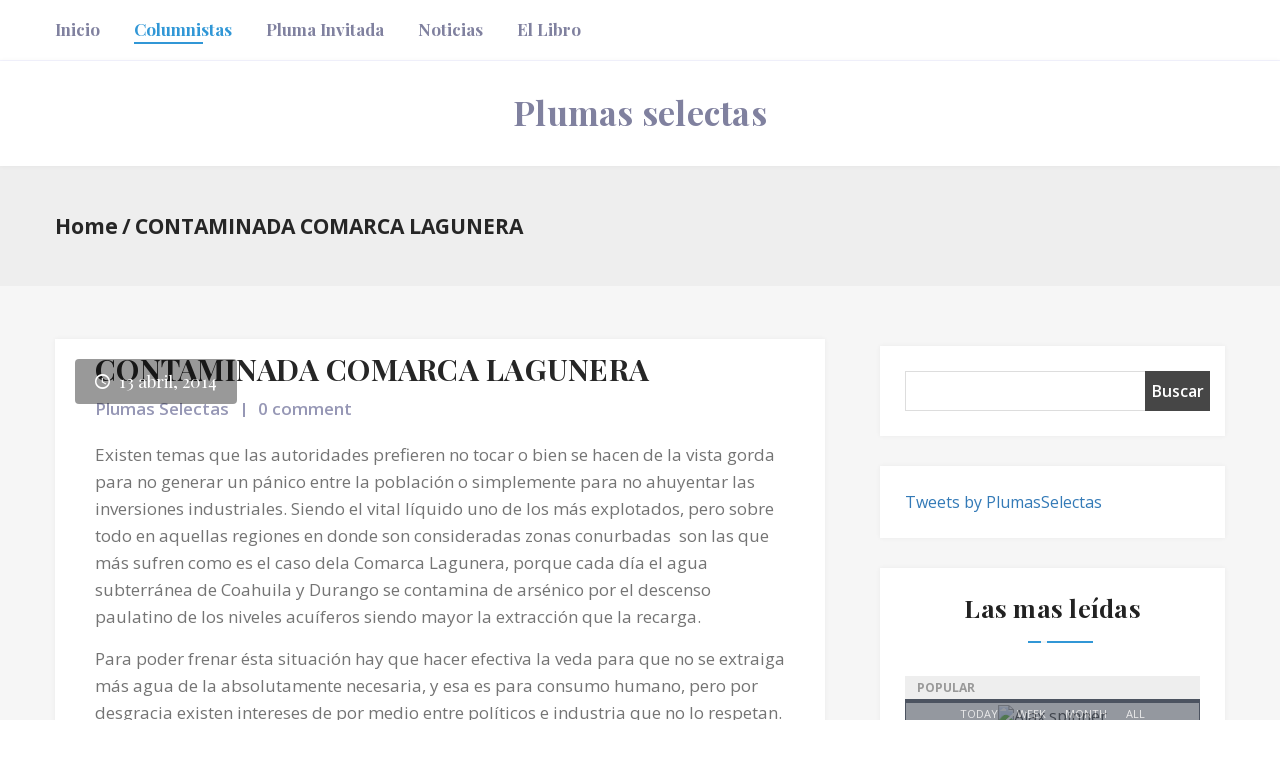

--- FILE ---
content_type: text/html; charset=UTF-8
request_url: https://plumasselectas.com/columnistas/contaminada-comarca-lagunera
body_size: 15195
content:
<!DOCTYPE html>
<html lang="es">
<head>
	<meta charset="UTF-8" />
	<meta http-equiv="X-UA-Compatible" content="IE=edge">
	<!-- Global site tag (gtag.js) - Google Analytics -->
	<script async src="https://www.googletagmanager.com/gtag/js?id=G-QVEBVLC5M0"></script>
	<script>
	  window.dataLayer = window.dataLayer || [];
	  function gtag(){dataLayer.push(arguments);}
	  gtag('js', new Date());

	  gtag('config', 'G-QVEBVLC5M0');
	</script>
	<meta name="viewport" content="width=device-width, initial-scale=1">


		<link rel="pingback" href="https://plumasselectas.com/xmlrpc.php">
		<meta name='robots' content='index, follow, max-image-preview:large, max-snippet:-1, max-video-preview:-1' />
	<style>img:is([sizes="auto" i], [sizes^="auto," i]) { contain-intrinsic-size: 3000px 1500px }</style>
	
	<!-- This site is optimized with the Yoast SEO plugin v25.9 - https://yoast.com/wordpress/plugins/seo/ -->
	<title>CONTAMINADA COMARCA LAGUNERA - Plumas selectas</title>
	<link rel="canonical" href="https://plumasselectas.com/columnistas/contaminada-comarca-lagunera" />
	<meta property="og:locale" content="es_ES" />
	<meta property="og:type" content="article" />
	<meta property="og:title" content="CONTAMINADA COMARCA LAGUNERA - Plumas selectas" />
	<meta property="og:description" content="Por Guillermo Robles Ramírez" />
	<meta property="og:url" content="https://plumasselectas.com/columnistas/contaminada-comarca-lagunera" />
	<meta property="og:site_name" content="Plumas selectas" />
	<meta property="article:publisher" content="https://www.facebook.com/PlumasSelectas/" />
	<meta property="article:published_time" content="2014-04-13T23:32:54+00:00" />
	<meta name="author" content="Plumas Selectas" />
	<meta name="twitter:label1" content="Escrito por" />
	<meta name="twitter:data1" content="Plumas Selectas" />
	<meta name="twitter:label2" content="Tiempo de lectura" />
	<meta name="twitter:data2" content="4 minutos" />
	<script type="application/ld+json" class="yoast-schema-graph">{"@context":"https://schema.org","@graph":[{"@type":"WebPage","@id":"https://plumasselectas.com/columnistas/contaminada-comarca-lagunera","url":"https://plumasselectas.com/columnistas/contaminada-comarca-lagunera","name":"CONTAMINADA COMARCA LAGUNERA - Plumas selectas","isPartOf":{"@id":"https://plumasselectas.com/#website"},"primaryImageOfPage":{"@id":"https://plumasselectas.com/columnistas/contaminada-comarca-lagunera#primaryimage"},"image":{"@id":"https://plumasselectas.com/columnistas/contaminada-comarca-lagunera#primaryimage"},"thumbnailUrl":"","datePublished":"2014-04-13T23:32:54+00:00","author":{"@id":"https://plumasselectas.com/#/schema/person/b09ec0006d9c7e26446612aff0670984"},"breadcrumb":{"@id":"https://plumasselectas.com/columnistas/contaminada-comarca-lagunera#breadcrumb"},"inLanguage":"es","potentialAction":[{"@type":"ReadAction","target":["https://plumasselectas.com/columnistas/contaminada-comarca-lagunera"]}]},{"@type":"ImageObject","inLanguage":"es","@id":"https://plumasselectas.com/columnistas/contaminada-comarca-lagunera#primaryimage","url":"","contentUrl":"","width":1080,"height":717},{"@type":"BreadcrumbList","@id":"https://plumasselectas.com/columnistas/contaminada-comarca-lagunera#breadcrumb","itemListElement":[{"@type":"ListItem","position":1,"name":"Portada","item":"https://plumasselectas.com/"},{"@type":"ListItem","position":2,"name":"CONTAMINADA COMARCA LAGUNERA"}]},{"@type":"WebSite","@id":"https://plumasselectas.com/#website","url":"https://plumasselectas.com/","name":"Plumas selectas","description":"Opinión sin censura","potentialAction":[{"@type":"SearchAction","target":{"@type":"EntryPoint","urlTemplate":"https://plumasselectas.com/?s={search_term_string}"},"query-input":{"@type":"PropertyValueSpecification","valueRequired":true,"valueName":"search_term_string"}}],"inLanguage":"es"},{"@type":"Person","@id":"https://plumasselectas.com/#/schema/person/b09ec0006d9c7e26446612aff0670984","name":"Plumas Selectas","image":{"@type":"ImageObject","inLanguage":"es","@id":"https://plumasselectas.com/#/schema/person/image/","url":"https://secure.gravatar.com/avatar/881fa33243a79fbdd7599b7111805da176cc02a6426d1e45979c343bbbdbd755?s=96&d=mm&r=g","contentUrl":"https://secure.gravatar.com/avatar/881fa33243a79fbdd7599b7111805da176cc02a6426d1e45979c343bbbdbd755?s=96&d=mm&r=g","caption":"Plumas Selectas"}}]}</script>
	<!-- / Yoast SEO plugin. -->


<link rel='dns-prefetch' href='//secure.gravatar.com' />
<link rel='dns-prefetch' href='//stats.wp.com' />
<link rel='dns-prefetch' href='//fonts.googleapis.com' />
<link rel='dns-prefetch' href='//v0.wordpress.com' />
<link rel='dns-prefetch' href='//jetpack.wordpress.com' />
<link rel='dns-prefetch' href='//s0.wp.com' />
<link rel='dns-prefetch' href='//public-api.wordpress.com' />
<link rel='dns-prefetch' href='//0.gravatar.com' />
<link rel='dns-prefetch' href='//1.gravatar.com' />
<link rel='dns-prefetch' href='//2.gravatar.com' />
<link rel="alternate" type="application/rss+xml" title="Plumas selectas &raquo; Feed" href="https://plumasselectas.com/feed" />
<link rel="alternate" type="application/rss+xml" title="Plumas selectas &raquo; Feed de los comentarios" href="https://plumasselectas.com/comments/feed" />
<link rel="alternate" type="application/rss+xml" title="Plumas selectas &raquo; Comentario CONTAMINADA COMARCA LAGUNERA del feed" href="https://plumasselectas.com/columnistas/contaminada-comarca-lagunera/feed" />
<script type="text/javascript">
/* <![CDATA[ */
window._wpemojiSettings = {"baseUrl":"https:\/\/s.w.org\/images\/core\/emoji\/16.0.1\/72x72\/","ext":".png","svgUrl":"https:\/\/s.w.org\/images\/core\/emoji\/16.0.1\/svg\/","svgExt":".svg","source":{"concatemoji":"https:\/\/plumasselectas.com\/wp-includes\/js\/wp-emoji-release.min.js?ver=6.8.3"}};
/*! This file is auto-generated */
!function(s,n){var o,i,e;function c(e){try{var t={supportTests:e,timestamp:(new Date).valueOf()};sessionStorage.setItem(o,JSON.stringify(t))}catch(e){}}function p(e,t,n){e.clearRect(0,0,e.canvas.width,e.canvas.height),e.fillText(t,0,0);var t=new Uint32Array(e.getImageData(0,0,e.canvas.width,e.canvas.height).data),a=(e.clearRect(0,0,e.canvas.width,e.canvas.height),e.fillText(n,0,0),new Uint32Array(e.getImageData(0,0,e.canvas.width,e.canvas.height).data));return t.every(function(e,t){return e===a[t]})}function u(e,t){e.clearRect(0,0,e.canvas.width,e.canvas.height),e.fillText(t,0,0);for(var n=e.getImageData(16,16,1,1),a=0;a<n.data.length;a++)if(0!==n.data[a])return!1;return!0}function f(e,t,n,a){switch(t){case"flag":return n(e,"\ud83c\udff3\ufe0f\u200d\u26a7\ufe0f","\ud83c\udff3\ufe0f\u200b\u26a7\ufe0f")?!1:!n(e,"\ud83c\udde8\ud83c\uddf6","\ud83c\udde8\u200b\ud83c\uddf6")&&!n(e,"\ud83c\udff4\udb40\udc67\udb40\udc62\udb40\udc65\udb40\udc6e\udb40\udc67\udb40\udc7f","\ud83c\udff4\u200b\udb40\udc67\u200b\udb40\udc62\u200b\udb40\udc65\u200b\udb40\udc6e\u200b\udb40\udc67\u200b\udb40\udc7f");case"emoji":return!a(e,"\ud83e\udedf")}return!1}function g(e,t,n,a){var r="undefined"!=typeof WorkerGlobalScope&&self instanceof WorkerGlobalScope?new OffscreenCanvas(300,150):s.createElement("canvas"),o=r.getContext("2d",{willReadFrequently:!0}),i=(o.textBaseline="top",o.font="600 32px Arial",{});return e.forEach(function(e){i[e]=t(o,e,n,a)}),i}function t(e){var t=s.createElement("script");t.src=e,t.defer=!0,s.head.appendChild(t)}"undefined"!=typeof Promise&&(o="wpEmojiSettingsSupports",i=["flag","emoji"],n.supports={everything:!0,everythingExceptFlag:!0},e=new Promise(function(e){s.addEventListener("DOMContentLoaded",e,{once:!0})}),new Promise(function(t){var n=function(){try{var e=JSON.parse(sessionStorage.getItem(o));if("object"==typeof e&&"number"==typeof e.timestamp&&(new Date).valueOf()<e.timestamp+604800&&"object"==typeof e.supportTests)return e.supportTests}catch(e){}return null}();if(!n){if("undefined"!=typeof Worker&&"undefined"!=typeof OffscreenCanvas&&"undefined"!=typeof URL&&URL.createObjectURL&&"undefined"!=typeof Blob)try{var e="postMessage("+g.toString()+"("+[JSON.stringify(i),f.toString(),p.toString(),u.toString()].join(",")+"));",a=new Blob([e],{type:"text/javascript"}),r=new Worker(URL.createObjectURL(a),{name:"wpTestEmojiSupports"});return void(r.onmessage=function(e){c(n=e.data),r.terminate(),t(n)})}catch(e){}c(n=g(i,f,p,u))}t(n)}).then(function(e){for(var t in e)n.supports[t]=e[t],n.supports.everything=n.supports.everything&&n.supports[t],"flag"!==t&&(n.supports.everythingExceptFlag=n.supports.everythingExceptFlag&&n.supports[t]);n.supports.everythingExceptFlag=n.supports.everythingExceptFlag&&!n.supports.flag,n.DOMReady=!1,n.readyCallback=function(){n.DOMReady=!0}}).then(function(){return e}).then(function(){var e;n.supports.everything||(n.readyCallback(),(e=n.source||{}).concatemoji?t(e.concatemoji):e.wpemoji&&e.twemoji&&(t(e.twemoji),t(e.wpemoji)))}))}((window,document),window._wpemojiSettings);
/* ]]> */
</script>
<style id='wp-emoji-styles-inline-css' type='text/css'>

	img.wp-smiley, img.emoji {
		display: inline !important;
		border: none !important;
		box-shadow: none !important;
		height: 1em !important;
		width: 1em !important;
		margin: 0 0.07em !important;
		vertical-align: -0.1em !important;
		background: none !important;
		padding: 0 !important;
	}
</style>
<link rel='stylesheet' id='wp-block-library-css' href='https://plumasselectas.com/wp-includes/css/dist/block-library/style.min.css?x77310&amp;ver=6.8.3' type='text/css' media='all' />
<style id='classic-theme-styles-inline-css' type='text/css'>
/*! This file is auto-generated */
.wp-block-button__link{color:#fff;background-color:#32373c;border-radius:9999px;box-shadow:none;text-decoration:none;padding:calc(.667em + 2px) calc(1.333em + 2px);font-size:1.125em}.wp-block-file__button{background:#32373c;color:#fff;text-decoration:none}
</style>
<link rel='stylesheet' id='mediaelement-css' href='https://plumasselectas.com/wp-includes/js/mediaelement/mediaelementplayer-legacy.min.css?x77310&amp;ver=4.2.17' type='text/css' media='all' />
<link rel='stylesheet' id='wp-mediaelement-css' href='https://plumasselectas.com/wp-includes/js/mediaelement/wp-mediaelement.min.css?x77310&amp;ver=6.8.3' type='text/css' media='all' />
<style id='jetpack-sharing-buttons-style-inline-css' type='text/css'>
.jetpack-sharing-buttons__services-list{display:flex;flex-direction:row;flex-wrap:wrap;gap:0;list-style-type:none;margin:5px;padding:0}.jetpack-sharing-buttons__services-list.has-small-icon-size{font-size:12px}.jetpack-sharing-buttons__services-list.has-normal-icon-size{font-size:16px}.jetpack-sharing-buttons__services-list.has-large-icon-size{font-size:24px}.jetpack-sharing-buttons__services-list.has-huge-icon-size{font-size:36px}@media print{.jetpack-sharing-buttons__services-list{display:none!important}}.editor-styles-wrapper .wp-block-jetpack-sharing-buttons{gap:0;padding-inline-start:0}ul.jetpack-sharing-buttons__services-list.has-background{padding:1.25em 2.375em}
</style>
<style id='global-styles-inline-css' type='text/css'>
:root{--wp--preset--aspect-ratio--square: 1;--wp--preset--aspect-ratio--4-3: 4/3;--wp--preset--aspect-ratio--3-4: 3/4;--wp--preset--aspect-ratio--3-2: 3/2;--wp--preset--aspect-ratio--2-3: 2/3;--wp--preset--aspect-ratio--16-9: 16/9;--wp--preset--aspect-ratio--9-16: 9/16;--wp--preset--color--black: #000000;--wp--preset--color--cyan-bluish-gray: #abb8c3;--wp--preset--color--white: #ffffff;--wp--preset--color--pale-pink: #f78da7;--wp--preset--color--vivid-red: #cf2e2e;--wp--preset--color--luminous-vivid-orange: #ff6900;--wp--preset--color--luminous-vivid-amber: #fcb900;--wp--preset--color--light-green-cyan: #7bdcb5;--wp--preset--color--vivid-green-cyan: #00d084;--wp--preset--color--pale-cyan-blue: #8ed1fc;--wp--preset--color--vivid-cyan-blue: #0693e3;--wp--preset--color--vivid-purple: #9b51e0;--wp--preset--gradient--vivid-cyan-blue-to-vivid-purple: linear-gradient(135deg,rgba(6,147,227,1) 0%,rgb(155,81,224) 100%);--wp--preset--gradient--light-green-cyan-to-vivid-green-cyan: linear-gradient(135deg,rgb(122,220,180) 0%,rgb(0,208,130) 100%);--wp--preset--gradient--luminous-vivid-amber-to-luminous-vivid-orange: linear-gradient(135deg,rgba(252,185,0,1) 0%,rgba(255,105,0,1) 100%);--wp--preset--gradient--luminous-vivid-orange-to-vivid-red: linear-gradient(135deg,rgba(255,105,0,1) 0%,rgb(207,46,46) 100%);--wp--preset--gradient--very-light-gray-to-cyan-bluish-gray: linear-gradient(135deg,rgb(238,238,238) 0%,rgb(169,184,195) 100%);--wp--preset--gradient--cool-to-warm-spectrum: linear-gradient(135deg,rgb(74,234,220) 0%,rgb(151,120,209) 20%,rgb(207,42,186) 40%,rgb(238,44,130) 60%,rgb(251,105,98) 80%,rgb(254,248,76) 100%);--wp--preset--gradient--blush-light-purple: linear-gradient(135deg,rgb(255,206,236) 0%,rgb(152,150,240) 100%);--wp--preset--gradient--blush-bordeaux: linear-gradient(135deg,rgb(254,205,165) 0%,rgb(254,45,45) 50%,rgb(107,0,62) 100%);--wp--preset--gradient--luminous-dusk: linear-gradient(135deg,rgb(255,203,112) 0%,rgb(199,81,192) 50%,rgb(65,88,208) 100%);--wp--preset--gradient--pale-ocean: linear-gradient(135deg,rgb(255,245,203) 0%,rgb(182,227,212) 50%,rgb(51,167,181) 100%);--wp--preset--gradient--electric-grass: linear-gradient(135deg,rgb(202,248,128) 0%,rgb(113,206,126) 100%);--wp--preset--gradient--midnight: linear-gradient(135deg,rgb(2,3,129) 0%,rgb(40,116,252) 100%);--wp--preset--font-size--small: 13px;--wp--preset--font-size--medium: 20px;--wp--preset--font-size--large: 36px;--wp--preset--font-size--x-large: 42px;--wp--preset--spacing--20: 0.44rem;--wp--preset--spacing--30: 0.67rem;--wp--preset--spacing--40: 1rem;--wp--preset--spacing--50: 1.5rem;--wp--preset--spacing--60: 2.25rem;--wp--preset--spacing--70: 3.38rem;--wp--preset--spacing--80: 5.06rem;--wp--preset--shadow--natural: 6px 6px 9px rgba(0, 0, 0, 0.2);--wp--preset--shadow--deep: 12px 12px 50px rgba(0, 0, 0, 0.4);--wp--preset--shadow--sharp: 6px 6px 0px rgba(0, 0, 0, 0.2);--wp--preset--shadow--outlined: 6px 6px 0px -3px rgba(255, 255, 255, 1), 6px 6px rgba(0, 0, 0, 1);--wp--preset--shadow--crisp: 6px 6px 0px rgba(0, 0, 0, 1);}:where(.is-layout-flex){gap: 0.5em;}:where(.is-layout-grid){gap: 0.5em;}body .is-layout-flex{display: flex;}.is-layout-flex{flex-wrap: wrap;align-items: center;}.is-layout-flex > :is(*, div){margin: 0;}body .is-layout-grid{display: grid;}.is-layout-grid > :is(*, div){margin: 0;}:where(.wp-block-columns.is-layout-flex){gap: 2em;}:where(.wp-block-columns.is-layout-grid){gap: 2em;}:where(.wp-block-post-template.is-layout-flex){gap: 1.25em;}:where(.wp-block-post-template.is-layout-grid){gap: 1.25em;}.has-black-color{color: var(--wp--preset--color--black) !important;}.has-cyan-bluish-gray-color{color: var(--wp--preset--color--cyan-bluish-gray) !important;}.has-white-color{color: var(--wp--preset--color--white) !important;}.has-pale-pink-color{color: var(--wp--preset--color--pale-pink) !important;}.has-vivid-red-color{color: var(--wp--preset--color--vivid-red) !important;}.has-luminous-vivid-orange-color{color: var(--wp--preset--color--luminous-vivid-orange) !important;}.has-luminous-vivid-amber-color{color: var(--wp--preset--color--luminous-vivid-amber) !important;}.has-light-green-cyan-color{color: var(--wp--preset--color--light-green-cyan) !important;}.has-vivid-green-cyan-color{color: var(--wp--preset--color--vivid-green-cyan) !important;}.has-pale-cyan-blue-color{color: var(--wp--preset--color--pale-cyan-blue) !important;}.has-vivid-cyan-blue-color{color: var(--wp--preset--color--vivid-cyan-blue) !important;}.has-vivid-purple-color{color: var(--wp--preset--color--vivid-purple) !important;}.has-black-background-color{background-color: var(--wp--preset--color--black) !important;}.has-cyan-bluish-gray-background-color{background-color: var(--wp--preset--color--cyan-bluish-gray) !important;}.has-white-background-color{background-color: var(--wp--preset--color--white) !important;}.has-pale-pink-background-color{background-color: var(--wp--preset--color--pale-pink) !important;}.has-vivid-red-background-color{background-color: var(--wp--preset--color--vivid-red) !important;}.has-luminous-vivid-orange-background-color{background-color: var(--wp--preset--color--luminous-vivid-orange) !important;}.has-luminous-vivid-amber-background-color{background-color: var(--wp--preset--color--luminous-vivid-amber) !important;}.has-light-green-cyan-background-color{background-color: var(--wp--preset--color--light-green-cyan) !important;}.has-vivid-green-cyan-background-color{background-color: var(--wp--preset--color--vivid-green-cyan) !important;}.has-pale-cyan-blue-background-color{background-color: var(--wp--preset--color--pale-cyan-blue) !important;}.has-vivid-cyan-blue-background-color{background-color: var(--wp--preset--color--vivid-cyan-blue) !important;}.has-vivid-purple-background-color{background-color: var(--wp--preset--color--vivid-purple) !important;}.has-black-border-color{border-color: var(--wp--preset--color--black) !important;}.has-cyan-bluish-gray-border-color{border-color: var(--wp--preset--color--cyan-bluish-gray) !important;}.has-white-border-color{border-color: var(--wp--preset--color--white) !important;}.has-pale-pink-border-color{border-color: var(--wp--preset--color--pale-pink) !important;}.has-vivid-red-border-color{border-color: var(--wp--preset--color--vivid-red) !important;}.has-luminous-vivid-orange-border-color{border-color: var(--wp--preset--color--luminous-vivid-orange) !important;}.has-luminous-vivid-amber-border-color{border-color: var(--wp--preset--color--luminous-vivid-amber) !important;}.has-light-green-cyan-border-color{border-color: var(--wp--preset--color--light-green-cyan) !important;}.has-vivid-green-cyan-border-color{border-color: var(--wp--preset--color--vivid-green-cyan) !important;}.has-pale-cyan-blue-border-color{border-color: var(--wp--preset--color--pale-cyan-blue) !important;}.has-vivid-cyan-blue-border-color{border-color: var(--wp--preset--color--vivid-cyan-blue) !important;}.has-vivid-purple-border-color{border-color: var(--wp--preset--color--vivid-purple) !important;}.has-vivid-cyan-blue-to-vivid-purple-gradient-background{background: var(--wp--preset--gradient--vivid-cyan-blue-to-vivid-purple) !important;}.has-light-green-cyan-to-vivid-green-cyan-gradient-background{background: var(--wp--preset--gradient--light-green-cyan-to-vivid-green-cyan) !important;}.has-luminous-vivid-amber-to-luminous-vivid-orange-gradient-background{background: var(--wp--preset--gradient--luminous-vivid-amber-to-luminous-vivid-orange) !important;}.has-luminous-vivid-orange-to-vivid-red-gradient-background{background: var(--wp--preset--gradient--luminous-vivid-orange-to-vivid-red) !important;}.has-very-light-gray-to-cyan-bluish-gray-gradient-background{background: var(--wp--preset--gradient--very-light-gray-to-cyan-bluish-gray) !important;}.has-cool-to-warm-spectrum-gradient-background{background: var(--wp--preset--gradient--cool-to-warm-spectrum) !important;}.has-blush-light-purple-gradient-background{background: var(--wp--preset--gradient--blush-light-purple) !important;}.has-blush-bordeaux-gradient-background{background: var(--wp--preset--gradient--blush-bordeaux) !important;}.has-luminous-dusk-gradient-background{background: var(--wp--preset--gradient--luminous-dusk) !important;}.has-pale-ocean-gradient-background{background: var(--wp--preset--gradient--pale-ocean) !important;}.has-electric-grass-gradient-background{background: var(--wp--preset--gradient--electric-grass) !important;}.has-midnight-gradient-background{background: var(--wp--preset--gradient--midnight) !important;}.has-small-font-size{font-size: var(--wp--preset--font-size--small) !important;}.has-medium-font-size{font-size: var(--wp--preset--font-size--medium) !important;}.has-large-font-size{font-size: var(--wp--preset--font-size--large) !important;}.has-x-large-font-size{font-size: var(--wp--preset--font-size--x-large) !important;}
:where(.wp-block-post-template.is-layout-flex){gap: 1.25em;}:where(.wp-block-post-template.is-layout-grid){gap: 1.25em;}
:where(.wp-block-columns.is-layout-flex){gap: 2em;}:where(.wp-block-columns.is-layout-grid){gap: 2em;}
:root :where(.wp-block-pullquote){font-size: 1.5em;line-height: 1.6;}
</style>
<link rel='stylesheet' id='contact-form-7-css' href='https://plumasselectas.com/wp-content/plugins/contact-form-7/includes/css/styles.css?x77310&amp;ver=6.1.1' type='text/css' media='all' />
<link rel='stylesheet' id='gutenblog-font-css' href='https://fonts.googleapis.com/css?family=Open+Sans%3A300%2C300i%2C400%2C400i%2C600%2C700%2C800%7CPlayfair+Display%3A400%2C400i%2C700%2C700i%2C900&#038;ver=6.8.3' type='text/css' media='all' />
<link rel='stylesheet' id='bootstrap-css' href='https://plumasselectas.com/wp-content/themes/gutenblog/assets/css/bootstrap.css?x77310&amp;ver=6.8.3' type='text/css' media='all' />
<link rel='stylesheet' id='ionicons-css' href='https://plumasselectas.com/wp-content/themes/gutenblog/assets/css/ionicons.css?x77310&amp;ver=6.8.3' type='text/css' media='all' />
<link rel='stylesheet' id='owl-carousel-css' href='https://plumasselectas.com/wp-content/themes/gutenblog/assets/css/owl.carousel.css?x77310&amp;ver=6.8.3' type='text/css' media='all' />
<link rel='stylesheet' id='owl-theme-default-css' href='https://plumasselectas.com/wp-content/themes/gutenblog/assets/css/owl.theme.default.css?x77310&amp;ver=6.8.3' type='text/css' media='all' />
<link rel='stylesheet' id='gutenblog-style-css' href='https://plumasselectas.com/wp-content/themes/gutenblog/style.css?x77310&amp;ver=5.9.3.1' type='text/css' media='all' />
<link rel='stylesheet' id='pptwj-widget-tab-css-css' href='https://plumasselectas.com/wp-content/plugins/popular-posts-tab-widget-for-jetpack/tab.css?x77310&amp;ver=6.8.3' type='text/css' media='all' />
<link rel='stylesheet' id='sharedaddy-css' href='https://plumasselectas.com/wp-content/plugins/jetpack/modules/sharedaddy/sharing.css?x77310&amp;ver=15.0' type='text/css' media='all' />
<link rel='stylesheet' id='social-logos-css' href='https://plumasselectas.com/wp-content/plugins/jetpack/_inc/social-logos/social-logos.min.css?x77310&amp;ver=15.0' type='text/css' media='all' />
<script type="text/javascript" src="https://plumasselectas.com/wp-includes/js/jquery/jquery.min.js?x77310&amp;ver=3.7.1" id="jquery-core-js"></script>
<script type="text/javascript" src="https://plumasselectas.com/wp-includes/js/jquery/jquery-migrate.min.js?x77310&amp;ver=3.4.1" id="jquery-migrate-js"></script>
<script type="text/javascript" id="pptwj-widget-tab-js-js-extra">
/* <![CDATA[ */
var PPTWJ = {"ajaxUrl":"https:\/\/plumasselectas.com\/wp-admin\/admin-ajax.php"};
/* ]]> */
</script>
<script type="text/javascript" src="https://plumasselectas.com/wp-content/plugins/popular-posts-tab-widget-for-jetpack/tab.js?x77310&amp;ver=6.8.3" id="pptwj-widget-tab-js-js"></script>
<link rel="https://api.w.org/" href="https://plumasselectas.com/wp-json/" /><link rel="alternate" title="JSON" type="application/json" href="https://plumasselectas.com/wp-json/wp/v2/posts/52960" /><link rel="EditURI" type="application/rsd+xml" title="RSD" href="https://plumasselectas.com/xmlrpc.php?rsd" />
<meta name="generator" content="WordPress 6.8.3" />
<link rel='shortlink' href='https://wp.me/p9yzD2-dMc' />
<link rel="alternate" title="oEmbed (JSON)" type="application/json+oembed" href="https://plumasselectas.com/wp-json/oembed/1.0/embed?url=https%3A%2F%2Fplumasselectas.com%2Fcolumnistas%2Fcontaminada-comarca-lagunera" />
<link rel="alternate" title="oEmbed (XML)" type="text/xml+oembed" href="https://plumasselectas.com/wp-json/oembed/1.0/embed?url=https%3A%2F%2Fplumasselectas.com%2Fcolumnistas%2Fcontaminada-comarca-lagunera&#038;format=xml" />
	<style>img#wpstats{display:none}</style>
				<style type="text/css">
				
		</style>
	</head>
<body class="wp-singular post-template-default single single-post postid-52960 single-format-standard wp-theme-gutenblog">

  <div class="mobileMenuWrap">
        <button id="JS-closeButton"><i class="ion-close-round" aria-hidden="true"></i></button>
        <nav class="MobileMenu">
                 <ul class="clearfix"><li itemscope="bk itemscope" itemtype="https://www.schema.org/SiteNavigationElement" id="menu-item-273151" class="menu-item menu-item-type-custom menu-item-object-custom menu-item-home menu-item-273151"><a href="https://plumasselectas.com" class="nav-link">Inicio</a></li>
<li itemscope="bk itemscope" itemtype="https://www.schema.org/SiteNavigationElement" id="menu-item-273150" class="menu-item menu-item-type-taxonomy menu-item-object-category current-post-ancestor current-menu-parent current-post-parent active menu-item-273150"><a href="https://plumasselectas.com/opinion/columnistas" class="nav-link">Columnistas</a></li>
<li itemscope="bk itemscope" itemtype="https://www.schema.org/SiteNavigationElement" id="menu-item-274174" class="menu-item menu-item-type-taxonomy menu-item-object-category menu-item-274174"><a href="https://plumasselectas.com/opinion/invitado" class="nav-link">Pluma invitada</a></li>
<li itemscope="bk itemscope" itemtype="https://www.schema.org/SiteNavigationElement" id="menu-item-273153" class="menu-item menu-item-type-custom menu-item-object-custom menu-item-273153"><a href="http://lagazzettadf.com" class="nav-link">Noticias</a></li>
<li itemscope="bk itemscope" itemtype="https://www.schema.org/SiteNavigationElement" id="menu-item-274890" class="menu-item menu-item-type-taxonomy menu-item-object-category menu-item-274890"><a href="https://plumasselectas.com/opinion/libro" class="nav-link">El Libro</a></li>
</ul>   
    
        </nav>
        
    </div>
<header class="topHeader topHeader--styleOne">
        <!-- site main navigation -->
        <nav class="mainNav">
            <div id="JS-headerFixed" class="topHeader__menu u-table u-table--FW gray-border-b">
                <div class="topHeader__container u-tableCell">
                    <div class="container">
                        <div class="row">
                            <div class="col-sm-9 col-xs-8">
                                <!-- Start menu Navigation -->
                                <div class="topHeader__nav hidden-sm hidden-xs">
                                    <ul class="clearfix"><li itemscope="bk itemscope" itemtype="https://www.schema.org/SiteNavigationElement" class="menu-item menu-item-type-custom menu-item-object-custom menu-item-home menu-item-273151"><a href="https://plumasselectas.com" class="nav-link">Inicio</a></li>
<li itemscope="bk itemscope" itemtype="https://www.schema.org/SiteNavigationElement" class="menu-item menu-item-type-taxonomy menu-item-object-category current-post-ancestor current-menu-parent current-post-parent active menu-item-273150"><a href="https://plumasselectas.com/opinion/columnistas" class="nav-link">Columnistas</a></li>
<li itemscope="bk itemscope" itemtype="https://www.schema.org/SiteNavigationElement" class="menu-item menu-item-type-taxonomy menu-item-object-category menu-item-274174"><a href="https://plumasselectas.com/opinion/invitado" class="nav-link">Pluma invitada</a></li>
<li itemscope="bk itemscope" itemtype="https://www.schema.org/SiteNavigationElement" class="menu-item menu-item-type-custom menu-item-object-custom menu-item-273153"><a href="http://lagazzettadf.com" class="nav-link">Noticias</a></li>
<li itemscope="bk itemscope" itemtype="https://www.schema.org/SiteNavigationElement" class="menu-item menu-item-type-taxonomy menu-item-object-category menu-item-274890"><a href="https://plumasselectas.com/opinion/libro" class="nav-link">El Libro</a></li>
</ul>         
                                </div>
                                <!-- End menu Navigation -->
                                <div class="smallDeviceTop visible-sm visible-xs">
                                    <div class="buttonArea">
                                        <button id="JS-openButton" class="sideMenuTrigger" type="button"><i class="ion-navicon"></i></button>
                                    </div>
                                        <div class="siteLogo">
                                                                                           <a href="https://plumasselectas.com/">
                                                  <h2 class="blogtitle" ">
                                                  Plumas selectas                                                  </h2>
                                                </a>
                                                                                    </div>
                                </div>
                            </div>
                            <div class="col-sm-3 col-xs-4">
                                <div class="topHeader__action">
                                    <ul class="pull-right">

                                    </ul>
                                </div>
                            </div>
                        </div>
                    </div>
                </div>
            </div>
            <div class="topHeader__logo text-center u-shadow-0x0x5--05 hidden-sm hidden-xs u-relative u-zIndex-p10">
                <div class="container">
                    <div class="siteLogo u-padding30x0">
                                                         <a href="https://plumasselectas.com/">
                              <h2 style="color: #80819f">
                                Plumas selectas                                </h2>

                        </a>
                                            </div>
                </div>
            </div>
        </nav>
        <div class="topHeader__searchArea">
            <div class="topHeader__searchForm">
                <button class="formCloseBtn JS-formClose"><span class="ion-close-round"></span></button>
                <form role="search" method="get" id="searchform" class="searchform" action="https://plumasselectas.com/">
				<div>
					<label class="screen-reader-text" for="s">Buscar:</label>
					<input type="text" value="" name="s" id="s" />
					<input type="submit" id="searchsubmit" value="Buscar" />
				</div>
			</form>            </div>
        </div>
</header><div class="pageTitle hasBreadcrumbs">
        <div class="breadcrumbsArea">
          <div class="container">
            <div class="breadcrumbsWrapper">
              <div class="breadcrumbs">
                <span>
                  <a href="https://plumasselectas.com/">Home</a>
                </span>
                <span class="separetor">/</span>
                <span>
                  <a>CONTAMINADA COMARCA LAGUNERA</a>
                </span>
              </div>
            </div>
          </div>
        </div><!--//breadcrumbs area end-->
    </div>
<main class="u-grayBg">
  <div class="singlePostArea u-paddingTop60">
        <div class="container">

             <div class="sectionBody u-paddingBottom60">
                <div class="row u-flex" data-sticky_parent>
                      <div class="col-md-8">
                                                                                     <div class="singlePostContainer">
                                    <div id="post-52960" class="post-52960 post type-post status-publish format-standard has-post-thumbnail hentry category-columnistas">
                                     <article class="singlePost styleOne u-relative u-whiteBg u-shadow-0x0x5--05 u-paddingBottom40 galleryPostFormat">
        <header class="singlePost__postHeader">
                             <figure class="singlePost__postThumb galleryThumb owl-carousel">            
                                    
                </figure>
            <div class="singlePost__date ff-Playfair u-absolute u-top20 u-left20 u-zIndex-p10 textWhite u-padding0x20">
                <span class="timeIcon u-marginRight5"><i class="ion-android-time"></i></span>
                <time class="u-font17">13 abril, 2014</time>
            </div>
                     </header>
        <div class="singlePost__content">
            <h3 class="  u-fontWeight600 u-marginBottom10 postTitle"><a class="textDark">CONTAMINADA COMARCA LAGUNERA</a></h3>
            <ul class="singlePost__author_category u-font17 u-xs-font14 u-fontWeight600">
                <li class="singlePost__author u-inlineBlock"><a href="https://plumasselectas.com/author/admin">Plumas Selectas</a></li>
                <li class="singlePost__category u-relative u-paddingLeft15 u-marginLeft10 u-inlineBlock">
                    <ul class="ff-openSans  u-inlineBlock">
                        <li class="u-inlineBlock"><a>0 comment</a>
                        </li>
                    </ul>
                </li>
                                           </ul>
            <div class="postText u-paddingTop20">
                <p>Existen temas que las autoridades prefieren no tocar o bien se hacen de la vista gorda para no generar un pánico entre la población o simplemente para no ahuyentar las inversiones industriales. Siendo el vital líquido uno de los más explotados, pero sobre todo en aquellas regiones en donde son consideradas zonas conurbadas  son las que más sufren como es el caso dela Comarca Lagunera, porque cada día el agua subterránea de Coahuila y Durango se contamina de arsénico por el descenso paulatino de los niveles acuíferos siendo mayor la extracción que la recarga.</p>
<p>Para poder frenar ésta situación hay que hacer efectiva la veda para que no se extraiga más agua de la absolutamente necesaria, y esa es para consumo humano, pero por desgracia existen intereses de por medio entre políticos e industria que no lo respetan.</p>
<p>Actualmente ya se dificulta distribuir agua de buena calidad a través de los pozos de servicios en los municipios coahuilenses de San Pedro, Matamoros, Viesca y Francisco I. Madero. Lo mismo sucede en Durango con las cabeceras municipales de Tlahualilo, Mapimí, San Juan de Guadalupe y Simón Bolívar.</p>
<p>Como en nuestro país nunca ha existido un programa que se adapte a las necesidades del campo para planificar el tipo de siembra de temporada que a su vez ayude a los productores para que no se sature el mercado o simplemente para cuidar nuestros recursos, se ha permitido durante años enla Comarca Lagunerael crecimiento constante de la siembra de alfalfa que absorbe la mayor parte del recurso del vital líquido poniendo en riesgo la salud de más de un millón de habitantes dela Comarca Lagunerao para ser preciso al último censo en el 2011 de 1 millón 488, 673 habitantes.</p>
<p>Peritos hidráulicos aseguran que anualmente se extraen del subsuelo poco más de 20 millones de metros cúbicos por solo 519 mil metros cúbicos de recarga, siendo éste un total desequilibrio del acuífero de la región lo que provoca la excesiva extracción de las reservas principales del preciado líquido.</p>
<p>El sector agrícola consume el 90 por ciento del total del agua disponible, la industria el 6 por ciento y 4 por ciento el servicio urbano.</p>
<p>Hay documentación desde 1972 en donde se presentaron informes y análisis de la grave sobreexplotación y contaminación de los mantos acuíferos en los municipios de la región en donde también la presencia del arsénico en el agua del  subsuelo estaba llegando ya a la población.</p>
<p>Mismos especialistas aseguran que el agua del subsuelo de diversas zonas de la región está afectada por arsénico que rebasa por mucho las normas permisibles y establecidas en el Organización Mundial dela Saluden donde de manera general los mexicanos llevamos tomando agua con arsénico durante más de veinte años el doble de lo permitido de acuerdo a las medidas manejadas porla OMS.</p>
<p>Parala Norma OficialMexicana califica de tolerante beber con menos de 5 microgramos de arsénico por litro, sin embargo, en el caso dela Comarcalos laguneros están bebiendo a más de 10 microgramos sobre todo en las zonas rurales que menos acceso tienen a la información así como al agua purificada.</p>
<p>Lo más grave de la situación es que la mancha contaminada va creciendo hacia las partes urbanas de las ciudades en donde a ninguna autoridad le conviene este tipo de información.</p>
<p>Esta situación ha prevalecido en consecuencia de la recurrente sequía presentada en la últimas dos décadas y a la sobre explotación de los mantos.</p>
<p>La única vía para poder evitar que siga expandiéndose éste problema es controlar el gasto del líquido con medidores volumétricos en los alrededor de los 2,500 pozos agrícolas, ya que a la fecha solamente el 20 por ciento de los productores han cumplido con el requerimiento y no se cuenta con conocimiento de aquellos pozos clandestinos que lo único que han generado para las autoridades de bajo mando un ingreso para sus propios bolsillos.</p>
<p>El problema del hidroarsenicismo se conoce en la región desde los años 50´s en que fue hecho un estudio en 22 comunidades, de las cuales ocho fueron del municipio de San Pedro y 11 de Francisco I. Madero del estado de Coahuila ante esta situación el agua de la Comarca Lagunerase está colapsando generando un problema de salud para los laguneros en donde consumen agua contaminada y otros minerales ya sea directa o indirecta en los diferentes productos agropecuarios. (Premio Estatal de Periodismo 2011 y 2013)<a href="http://www.intersip.org/">www.intersip.org</a></p>
<div class="sharedaddy sd-sharing-enabled"><div class="robots-nocontent sd-block sd-social sd-social-icon-text sd-sharing"><h3 class="sd-title">Comparte esto:</h3><div class="sd-content"><ul><li class="share-facebook"><a rel="nofollow noopener noreferrer"
				data-shared="sharing-facebook-52960"
				class="share-facebook sd-button share-icon"
				href="https://plumasselectas.com/columnistas/contaminada-comarca-lagunera?share=facebook"
				target="_blank"
				aria-labelledby="sharing-facebook-52960"
				>
				<span id="sharing-facebook-52960" hidden>Haz clic para compartir en Facebook (Se abre en una ventana nueva)</span>
				<span>Facebook</span>
			</a></li><li class="share-twitter"><a rel="nofollow noopener noreferrer"
				data-shared="sharing-twitter-52960"
				class="share-twitter sd-button share-icon"
				href="https://plumasselectas.com/columnistas/contaminada-comarca-lagunera?share=twitter"
				target="_blank"
				aria-labelledby="sharing-twitter-52960"
				>
				<span id="sharing-twitter-52960" hidden>Haz clic para compartir en X (Se abre en una ventana nueva)</span>
				<span>X</span>
			</a></li><li class="share-pinterest"><a rel="nofollow noopener noreferrer"
				data-shared="sharing-pinterest-52960"
				class="share-pinterest sd-button share-icon"
				href="https://plumasselectas.com/columnistas/contaminada-comarca-lagunera?share=pinterest"
				target="_blank"
				aria-labelledby="sharing-pinterest-52960"
				>
				<span id="sharing-pinterest-52960" hidden>Haz clic para compartir en Pinterest (Se abre en una ventana nueva)</span>
				<span>Pinterest</span>
			</a></li><li class="share-jetpack-whatsapp"><a rel="nofollow noopener noreferrer"
				data-shared="sharing-whatsapp-52960"
				class="share-jetpack-whatsapp sd-button share-icon"
				href="https://plumasselectas.com/columnistas/contaminada-comarca-lagunera?share=jetpack-whatsapp"
				target="_blank"
				aria-labelledby="sharing-whatsapp-52960"
				>
				<span id="sharing-whatsapp-52960" hidden>Haz clic para compartir en WhatsApp (Se abre en una ventana nueva)</span>
				<span>WhatsApp</span>
			</a></li><li class="share-tumblr"><a rel="nofollow noopener noreferrer"
				data-shared="sharing-tumblr-52960"
				class="share-tumblr sd-button share-icon"
				href="https://plumasselectas.com/columnistas/contaminada-comarca-lagunera?share=tumblr"
				target="_blank"
				aria-labelledby="sharing-tumblr-52960"
				>
				<span id="sharing-tumblr-52960" hidden>Haz clic para compartir en Tumblr (Se abre en una ventana nueva)</span>
				<span>Tumblr</span>
			</a></li><li class="share-reddit"><a rel="nofollow noopener noreferrer"
				data-shared="sharing-reddit-52960"
				class="share-reddit sd-button share-icon"
				href="https://plumasselectas.com/columnistas/contaminada-comarca-lagunera?share=reddit"
				target="_blank"
				aria-labelledby="sharing-reddit-52960"
				>
				<span id="sharing-reddit-52960" hidden>Haz clic para compartir en Reddit (Se abre en una ventana nueva)</span>
				<span>Reddit</span>
			</a></li><li class="share-linkedin"><a rel="nofollow noopener noreferrer"
				data-shared="sharing-linkedin-52960"
				class="share-linkedin sd-button share-icon"
				href="https://plumasselectas.com/columnistas/contaminada-comarca-lagunera?share=linkedin"
				target="_blank"
				aria-labelledby="sharing-linkedin-52960"
				>
				<span id="sharing-linkedin-52960" hidden>Haz clic para compartir en LinkedIn (Se abre en una ventana nueva)</span>
				<span>LinkedIn</span>
			</a></li><li><a href="#" class="sharing-anchor sd-button share-more"><span>Más</span></a></li><li class="share-end"></li></ul><div class="sharing-hidden"><div class="inner" style="display: none;width:150px;"><ul style="background-image:none;"><li class="share-print"><a rel="nofollow noopener noreferrer"
				data-shared="sharing-print-52960"
				class="share-print sd-button share-icon"
				href="https://plumasselectas.com/columnistas/contaminada-comarca-lagunera#print?share=print"
				target="_blank"
				aria-labelledby="sharing-print-52960"
				>
				<span id="sharing-print-52960" hidden>Haz clic para imprimir (Se abre en una ventana nueva)</span>
				<span>Imprimir</span>
			</a></li><li class="share-end"></li></ul></div></div></div></div></div>            </div>
        </div>
		<ul class="singlePost__author_category u-font17 u-xs-font14 u-fontWeight600">
					</ul>
</article>                                    </div>
                                </div> <!--//PostContainer end-->
                                                                                                  
                                  
                              <div class="postPrevNext u-whiteBg u-shadow-0x0x5--05 hidden-xs ">
                                
	<nav class="navigation post-navigation" aria-label="Entradas">
		<h2 class="screen-reader-text">Navegación de entradas</h2>
		<div class="nav-links"><div class="nav-previous"><a href="https://plumasselectas.com/columnistas/snowden-aceptaria-invitacion-del-parlamento-aleman" rel="prev"><span class="fa fa-angle-left"></span> Previous Article</a></div><div class="nav-next"><a href="https://plumasselectas.com/columnistas/veneno-puro-38" rel="next">Next Article <span class="fa fa-angle-right"></span></a></div></div>
	</nav>                            </div>
                                     
  <div class="postResponse u-whiteBg u-shadow-0x0x5--05 u-marginTop50">
        
		<div id="respond" class="comment-respond">
			<h3 id="reply-title" class="comment-reply-title">Deja un comentario<small><a rel="nofollow" id="cancel-comment-reply-link" href="/columnistas/contaminada-comarca-lagunera#respond" style="display:none;">Cancelar respuesta</a></small></h3>			<form id="commentform" class="comment-form">
				<iframe
					title="Formulario de comentarios"
					src="https://jetpack.wordpress.com/jetpack-comment/?blogid=141227136&#038;postid=52960&#038;comment_registration=0&#038;require_name_email=1&#038;stc_enabled=1&#038;stb_enabled=1&#038;show_avatars=1&#038;avatar_default=mystery&#038;greeting=Deja+un+comentario&#038;jetpack_comments_nonce=46589aa531&#038;greeting_reply=Responder+a+%25s&#038;color_scheme=light&#038;lang=es_ES&#038;jetpack_version=15.0&#038;iframe_unique_id=1&#038;show_cookie_consent=10&#038;has_cookie_consent=0&#038;is_current_user_subscribed=0&#038;token_key=%3Bnormal%3B&#038;sig=de1b61bd093c826a96913d84df63dab422e94a33#parent=https%3A%2F%2Fplumasselectas.com%2Fcolumnistas%2Fcontaminada-comarca-lagunera"
											name="jetpack_remote_comment"
						style="width:100%; height: 430px; border:0;"
										class="jetpack_remote_comment"
					id="jetpack_remote_comment"
					sandbox="allow-same-origin allow-top-navigation allow-scripts allow-forms allow-popups"
				>
									</iframe>
									<!--[if !IE]><!-->
					<script>
						document.addEventListener('DOMContentLoaded', function () {
							var commentForms = document.getElementsByClassName('jetpack_remote_comment');
							for (var i = 0; i < commentForms.length; i++) {
								commentForms[i].allowTransparency = false;
								commentForms[i].scrolling = 'no';
							}
						});
					</script>
					<!--<![endif]-->
							</form>
		</div>

		
		<input type="hidden" name="comment_parent" id="comment_parent" value="" />

		    </div>

   
                      </div>
                        <div class="col-md-4 hidden-xs">
                           <aside class="sideBar styleThree rightSideBar u-sm-marginTop30 u-xs-marginTop30" >
                                <div id=""search-4" class="widget popularPostWidget styleThree u-whiteBg u-shadow-0x0x5--05 widget_search clearfix"><form role="search" method="get" id="searchform" class="searchform" action="https://plumasselectas.com/">
				<div>
					<label class="screen-reader-text" for="s">Buscar:</label>
					<input type="text" value="" name="s" id="s" />
					<input type="submit" id="searchsubmit" value="Buscar" />
				</div>
			</form></div><div id=""custom_html-6" class="widget_text widget popularPostWidget styleThree u-whiteBg u-shadow-0x0x5--05 widget_custom_html clearfix"><div class="textwidget custom-html-widget"><a class="twitter-timeline" data-lang="es" data-width="400" data-height="600" href="https://twitter.com/PlumasSelectas?ref_src=twsrc%5Etfw">Tweets by PlumasSelectas</a> <script async src="https://platform.twitter.com/widgets.js" charset="utf-8"></script></div></div>	
			<div id=""pptwj-3" class="widget popularPostWidget styleThree u-whiteBg u-shadow-0x0x5--05 pptwj clearfix">
			<h4 class="widgetTitle textDark  text-center">Las mas leídas</h4>
			<div class="pptwj-tabs-wrap">
	
				<ul class="tab-links">
										
					<li class="popular"><a href="#tab-pop">Popular</a></li>														</ul>
				
				<div class="clear"></div>
	
				<div class="boxes box inside">
	
						
										<div id="tab-pop">
						<ul class="tab-filter-list" data-type="popular">
							<li>
																	<a href="#" data-time="day" data-numberposts="5" data-thumb="80" data-tab="popular">Today</a>
																	<a href="#" data-time="week" data-numberposts="5" data-thumb="80" data-tab="popular">Week</a>
																	<a href="#" data-time="month" data-numberposts="5" data-thumb="80" data-tab="popular">Month</a>
																	<a href="#" data-time="all" data-numberposts="5" data-thumb="80" data-tab="popular">All</a>
															</li>
						</ul>
						<ul class="list">
									<li class="odd">
										<a class="post-thumb" href="https://plumasselectas.com/columnistas/el-destino-de-los-gobernadores-de-chiapas"><img src="//plumasselectas.com/wp-content/uploads/2014/01/Jacob-Aquino-MuÃ±oz-41-150x150.jpg?x77310" alt="EL DESTINO DE LOS GOBERNADORES DE CHIAPAS" width="80" height="80" style="width: 80px; height: 80px;"/></a>
						<a class="item-title" title="EL DESTINO DE LOS GOBERNADORES DE CHIAPAS" href="https://plumasselectas.com/columnistas/el-destino-de-los-gobernadores-de-chiapas">EL DESTINO DE LOS GOBERNADORES DE CHIAPAS</a>
			<span class="meta"></span>			<div class="fix"></div>
		</li>
				<li class="even">
										<a class="post-thumb" href="https://plumasselectas.com/columnistas/maestro-dionisio-cruz-valderrabano"><img src="//plumasselectas.com/wp-content/uploads/2019/04/img-20190429-wa00144356424925040039545-150x150.jpg?x77310" alt="Maestro Dionisio Cruz Valderrábano" width="80" height="80" style="width: 80px; height: 80px;"/></a>
						<a class="item-title" title="Maestro Dionisio Cruz Valderrábano" href="https://plumasselectas.com/columnistas/maestro-dionisio-cruz-valderrabano">Maestro Dionisio Cruz Valderrábano</a>
			<span class="meta"></span>			<div class="fix"></div>
		</li>
				<li class="odd">
										<a class="post-thumb" href="https://plumasselectas.com/columnistas/es-de-muy-buena-fuente-olivia-y-sergio-que-sigue-en-el-2027"><img src="//plumasselectas.com/wp-content/uploads/2020/05/Buena-Fuente-1.2-150x150.jpg?x77310" alt="Es De muy Buena Fuente: Olivia y Sergio ¿Qué sigue en el 2027?" width="80" height="80" style="width: 80px; height: 80px;"/></a>
						<a class="item-title" title="Es De muy Buena Fuente: Olivia y Sergio ¿Qué sigue en el 2027?" href="https://plumasselectas.com/columnistas/es-de-muy-buena-fuente-olivia-y-sergio-que-sigue-en-el-2027">Es De muy Buena Fuente: Olivia y Sergio ¿Qué sigue en el 2027?</a>
			<span class="meta"></span>			<div class="fix"></div>
		</li>
				<li class="even">
										<a class="post-thumb" href="https://plumasselectas.com/invitado/notas-de-derecho-los-efectos-del-nuevo-constitucionalismo-popular"><img src="//plumasselectas.com/wp-content/uploads/2025/11/20231026_174713-150x150.jpg?x77310" alt="Notas de derecho: Los efectos del nuevo constitucionalismo popular" width="80" height="80" style="width: 80px; height: 80px;"/></a>
						<a class="item-title" title="Notas de derecho: Los efectos del nuevo constitucionalismo popular" href="https://plumasselectas.com/invitado/notas-de-derecho-los-efectos-del-nuevo-constitucionalismo-popular">Notas de derecho: Los efectos del nuevo constitucionalismo popular</a>
			<span class="meta"></span>			<div class="fix"></div>
		</li>
				<li class="odd">
										<a class="post-thumb" href="https://plumasselectas.com/columnistas/sudafrica-curiosamente-fuertes-tradiciones-navidenas"><img src="//plumasselectas.com/wp-content/uploads/2013/12/arbol-de-navidad-150x150.jpg?x77310" alt="Sudáfrica: curiosamente fuertes tradiciones navideñas" width="80" height="80" style="width: 80px; height: 80px;"/></a>
						<a class="item-title" title="Sudáfrica: curiosamente fuertes tradiciones navideñas" href="https://plumasselectas.com/columnistas/sudafrica-curiosamente-fuertes-tradiciones-navidenas">Sudáfrica: curiosamente fuertes tradiciones navideñas</a>
			<span class="meta"></span>			<div class="fix"></div>
		</li>
								</ul>
					</div><!-- #tab-pop -->
																				<div class="pptwj-loader"><img src="https://plumasselectas.com/wp-includes//images/wpspin-2x.gif?x77310" alt="Ajax spinner"></div>
				</div><!-- /.boxes -->
			</div><!-- /pptwj-tabs-wrap -->

			</div>			                            </aside>
                        </div> 
                    </div>
                </div>
          </div>
  </div>
</main>
 <footer class="siteFooter blue-bg">
        <div class="footerBottom dark">
            <div class="container">
                <div class="row">
                    <div class="col-md-12">
                        <div class="copyightText">
                            <p> <span>Powered by <a href="https://lagazzettadf.com/" target="_blank">LaGazzettaDF.</a></span>                                
                            </p>
                        </div>
                    </div>
                   
                </div>
            </div>
        </div>
    </footer>
    <script type="speculationrules">
{"prefetch":[{"source":"document","where":{"and":[{"href_matches":"\/*"},{"not":{"href_matches":["\/wp-*.php","\/wp-admin\/*","\/wp-content\/uploads\/*","\/wp-content\/*","\/wp-content\/plugins\/*","\/wp-content\/themes\/gutenblog\/*","\/*\\?(.+)"]}},{"not":{"selector_matches":"a[rel~=\"nofollow\"]"}},{"not":{"selector_matches":".no-prefetch, .no-prefetch a"}}]},"eagerness":"conservative"}]}
</script>

	<script type="text/javascript">
		window.WPCOM_sharing_counts = {"https:\/\/plumasselectas.com\/columnistas\/contaminada-comarca-lagunera":52960};
	</script>
						<script type="text/javascript" src="https://plumasselectas.com/wp-includes/js/dist/hooks.min.js?x77310&amp;ver=4d63a3d491d11ffd8ac6" id="wp-hooks-js"></script>
<script type="text/javascript" src="https://plumasselectas.com/wp-includes/js/dist/i18n.min.js?x77310&amp;ver=5e580eb46a90c2b997e6" id="wp-i18n-js"></script>
<script type="text/javascript" id="wp-i18n-js-after">
/* <![CDATA[ */
wp.i18n.setLocaleData( { 'text direction\u0004ltr': [ 'ltr' ] } );
/* ]]> */
</script>
<script type="text/javascript" src="https://plumasselectas.com/wp-content/plugins/contact-form-7/includes/swv/js/index.js?x77310&amp;ver=6.1.1" id="swv-js"></script>
<script type="text/javascript" id="contact-form-7-js-translations">
/* <![CDATA[ */
( function( domain, translations ) {
	var localeData = translations.locale_data[ domain ] || translations.locale_data.messages;
	localeData[""].domain = domain;
	wp.i18n.setLocaleData( localeData, domain );
} )( "contact-form-7", {"translation-revision-date":"2025-08-05 09:20:42+0000","generator":"GlotPress\/4.0.1","domain":"messages","locale_data":{"messages":{"":{"domain":"messages","plural-forms":"nplurals=2; plural=n != 1;","lang":"es"},"This contact form is placed in the wrong place.":["Este formulario de contacto est\u00e1 situado en el lugar incorrecto."],"Error:":["Error:"]}},"comment":{"reference":"includes\/js\/index.js"}} );
/* ]]> */
</script>
<script type="text/javascript" id="contact-form-7-js-before">
/* <![CDATA[ */
var wpcf7 = {
    "api": {
        "root": "https:\/\/plumasselectas.com\/wp-json\/",
        "namespace": "contact-form-7\/v1"
    },
    "cached": 1
};
/* ]]> */
</script>
<script type="text/javascript" src="https://plumasselectas.com/wp-content/plugins/contact-form-7/includes/js/index.js?x77310&amp;ver=6.1.1" id="contact-form-7-js"></script>
<script type="text/javascript" src="https://plumasselectas.com/wp-content/themes/gutenblog/assets/js/bootstrap.js?x77310&amp;ver=6.8.3" id="bootstrap-js"></script>
<script type="text/javascript" src="https://plumasselectas.com/wp-content/themes/gutenblog/assets/js/owl.carousel.js?x77310&amp;ver=6.8.3" id="owl-carousel-js"></script>
<script type="text/javascript" src="https://plumasselectas.com/wp-content/themes/gutenblog/assets/js/jquery.sticky.js?x77310&amp;ver=6.8.3" id="jquery-sticky-js"></script>
<script type="text/javascript" src="https://plumasselectas.com/wp-content/themes/gutenblog/assets/js/isotope.pkgd.js?x77310&amp;ver=6.8.3" id="isotope-pkgd-js"></script>
<script type="text/javascript" src="https://plumasselectas.com/wp-content/themes/gutenblog/assets/js/custome.js?x77310&amp;ver=6.8.3" id="gutenblog-custome-js-js"></script>
<script type="text/javascript" src="https://plumasselectas.com/wp-content/themes/gutenblog/assets/js/escritor.js?x77310&amp;ver=6.8.3" id="gutenblog-escritor-js"></script>
<script type="text/javascript" id="jetpack-stats-js-before">
/* <![CDATA[ */
_stq = window._stq || [];
_stq.push([ "view", JSON.parse("{\"v\":\"ext\",\"blog\":\"141227136\",\"post\":\"52960\",\"tz\":\"-6\",\"srv\":\"plumasselectas.com\",\"j\":\"1:15.0\"}") ]);
_stq.push([ "clickTrackerInit", "141227136", "52960" ]);
/* ]]> */
</script>
<script type="text/javascript" src="https://stats.wp.com/e-202550.js" id="jetpack-stats-js" defer="defer" data-wp-strategy="defer"></script>
<script type="text/javascript" id="sharing-js-js-extra">
/* <![CDATA[ */
var sharing_js_options = {"lang":"es","counts":"1","is_stats_active":"1"};
/* ]]> */
</script>
<script type="text/javascript" src="https://plumasselectas.com/wp-content/plugins/jetpack/_inc/build/sharedaddy/sharing.min.js?x77310&amp;ver=15.0" id="sharing-js-js"></script>
<script type="text/javascript" id="sharing-js-js-after">
/* <![CDATA[ */
var windowOpen;
			( function () {
				function matches( el, sel ) {
					return !! (
						el.matches && el.matches( sel ) ||
						el.msMatchesSelector && el.msMatchesSelector( sel )
					);
				}

				document.body.addEventListener( 'click', function ( event ) {
					if ( ! event.target ) {
						return;
					}

					var el;
					if ( matches( event.target, 'a.share-facebook' ) ) {
						el = event.target;
					} else if ( event.target.parentNode && matches( event.target.parentNode, 'a.share-facebook' ) ) {
						el = event.target.parentNode;
					}

					if ( el ) {
						event.preventDefault();

						// If there's another sharing window open, close it.
						if ( typeof windowOpen !== 'undefined' ) {
							windowOpen.close();
						}
						windowOpen = window.open( el.getAttribute( 'href' ), 'wpcomfacebook', 'menubar=1,resizable=1,width=600,height=400' );
						return false;
					}
				} );
			} )();
var windowOpen;
			( function () {
				function matches( el, sel ) {
					return !! (
						el.matches && el.matches( sel ) ||
						el.msMatchesSelector && el.msMatchesSelector( sel )
					);
				}

				document.body.addEventListener( 'click', function ( event ) {
					if ( ! event.target ) {
						return;
					}

					var el;
					if ( matches( event.target, 'a.share-twitter' ) ) {
						el = event.target;
					} else if ( event.target.parentNode && matches( event.target.parentNode, 'a.share-twitter' ) ) {
						el = event.target.parentNode;
					}

					if ( el ) {
						event.preventDefault();

						// If there's another sharing window open, close it.
						if ( typeof windowOpen !== 'undefined' ) {
							windowOpen.close();
						}
						windowOpen = window.open( el.getAttribute( 'href' ), 'wpcomtwitter', 'menubar=1,resizable=1,width=600,height=350' );
						return false;
					}
				} );
			} )();
var windowOpen;
			( function () {
				function matches( el, sel ) {
					return !! (
						el.matches && el.matches( sel ) ||
						el.msMatchesSelector && el.msMatchesSelector( sel )
					);
				}

				document.body.addEventListener( 'click', function ( event ) {
					if ( ! event.target ) {
						return;
					}

					var el;
					if ( matches( event.target, 'a.share-tumblr' ) ) {
						el = event.target;
					} else if ( event.target.parentNode && matches( event.target.parentNode, 'a.share-tumblr' ) ) {
						el = event.target.parentNode;
					}

					if ( el ) {
						event.preventDefault();

						// If there's another sharing window open, close it.
						if ( typeof windowOpen !== 'undefined' ) {
							windowOpen.close();
						}
						windowOpen = window.open( el.getAttribute( 'href' ), 'wpcomtumblr', 'menubar=1,resizable=1,width=450,height=450' );
						return false;
					}
				} );
			} )();
var windowOpen;
			( function () {
				function matches( el, sel ) {
					return !! (
						el.matches && el.matches( sel ) ||
						el.msMatchesSelector && el.msMatchesSelector( sel )
					);
				}

				document.body.addEventListener( 'click', function ( event ) {
					if ( ! event.target ) {
						return;
					}

					var el;
					if ( matches( event.target, 'a.share-linkedin' ) ) {
						el = event.target;
					} else if ( event.target.parentNode && matches( event.target.parentNode, 'a.share-linkedin' ) ) {
						el = event.target.parentNode;
					}

					if ( el ) {
						event.preventDefault();

						// If there's another sharing window open, close it.
						if ( typeof windowOpen !== 'undefined' ) {
							windowOpen.close();
						}
						windowOpen = window.open( el.getAttribute( 'href' ), 'wpcomlinkedin', 'menubar=1,resizable=1,width=580,height=450' );
						return false;
					}
				} );
			} )();
/* ]]> */
</script>
		<script type="text/javascript">
			(function () {
				const iframe = document.getElementById( 'jetpack_remote_comment' );
								const watchReply = function() {
					// Check addComment._Jetpack_moveForm to make sure we don't monkey-patch twice.
					if ( 'undefined' !== typeof addComment && ! addComment._Jetpack_moveForm ) {
						// Cache the Core function.
						addComment._Jetpack_moveForm = addComment.moveForm;
						const commentParent = document.getElementById( 'comment_parent' );
						const cancel = document.getElementById( 'cancel-comment-reply-link' );

						function tellFrameNewParent ( commentParentValue ) {
							const url = new URL( iframe.src );
							if ( commentParentValue ) {
								url.searchParams.set( 'replytocom', commentParentValue )
							} else {
								url.searchParams.delete( 'replytocom' );
							}
							if( iframe.src !== url.href ) {
								iframe.src = url.href;
							}
						};

						cancel.addEventListener( 'click', function () {
							tellFrameNewParent( false );
						} );

						addComment.moveForm = function ( _, parentId ) {
							tellFrameNewParent( parentId );
							return addComment._Jetpack_moveForm.apply( null, arguments );
						};
					}
				}
				document.addEventListener( 'DOMContentLoaded', watchReply );
				// In WP 6.4+, the script is loaded asynchronously, so we need to wait for it to load before we monkey-patch the functions it introduces.
				document.querySelector('#comment-reply-js')?.addEventListener( 'load', watchReply );

								
				const commentIframes = document.getElementsByClassName('jetpack_remote_comment');

				window.addEventListener('message', function(event) {
					if (event.origin !== 'https://jetpack.wordpress.com') {
						return;
					}

					if (!event?.data?.iframeUniqueId && !event?.data?.height) {
						return;
					}

					const eventDataUniqueId = event.data.iframeUniqueId;

					// Change height for the matching comment iframe
					for (let i = 0; i < commentIframes.length; i++) {
						const iframe = commentIframes[i];
						const url = new URL(iframe.src);
						const iframeUniqueIdParam = url.searchParams.get('iframe_unique_id');
						if (iframeUniqueIdParam == event.data.iframeUniqueId) {
							iframe.style.height = event.data.height + 'px';
							return;
						}
					}
				});
			})();
		</script>
		
<!--
Performance optimized by W3 Total Cache. Learn more: https://www.boldgrid.com/w3-total-cache/

Caché de objetos 0/317 objetos usando APC
Almacenamiento en caché de páginas con Disk: Enhanced 
Minified using Memcached
Caché de base de datos 8/87 consultas en 0.022 segundos usando Memcached

Served from: plumasselectas.com @ 2025-12-09 10:16:11 by W3 Total Cache
--><script defer src="https://static.cloudflareinsights.com/beacon.min.js/vcd15cbe7772f49c399c6a5babf22c1241717689176015" integrity="sha512-ZpsOmlRQV6y907TI0dKBHq9Md29nnaEIPlkf84rnaERnq6zvWvPUqr2ft8M1aS28oN72PdrCzSjY4U6VaAw1EQ==" data-cf-beacon='{"version":"2024.11.0","token":"12943ef157b2459a87fac5a3d09b17f9","r":1,"server_timing":{"name":{"cfCacheStatus":true,"cfEdge":true,"cfExtPri":true,"cfL4":true,"cfOrigin":true,"cfSpeedBrain":true},"location_startswith":null}}' crossorigin="anonymous"></script>


--- FILE ---
content_type: text/css
request_url: https://plumasselectas.com/wp-content/themes/gutenblog/style.css?x77310&ver=5.9.3.1
body_size: 24407
content:
/*
Theme Name: Gutenblog
Theme URI: http://nickthemes.com/gutenblog-free-wordpress-theme/
Author: nickmart111
Author URI: http://nickthemes.com/
Description: Gutenblog is great for magazine, blogs and lifestyle websites with simple creative features and effects to make readers feel the pleasure of reading blog posts and articles. This is fully free news or blogging theme. You can create unlimited posts or pages using this theme. Theme is gutenberg ready and also compatible with the elementor. Theme is tested with the all major plugins like kirki, yoast, jetpack and many more. Theme have one click demo imorter so you can import demo data as shown in demo. Theme demo you can show here- http://nickthemes.com/gutenblog-demo/  Also use documentation file for theme setup - http://nickthemes.com/doc/gutenblog-documentation/index.html  You can customize widgets and sidebar too and can displway your google ad and other image advertisements. Theme is also useful for all type of newspapers, blogging and many type of article, content promotion. Theme will definitely helpful in network marketing. Theme is retina ready and all media devices compatible. Theme is SEO friendly too. So this theme will perfect for viral your content.     
Version: 1.7
License: GNU General Public License v3.0
License URI: http://www.gnu.org/licenses/gpl.html
Text Domain: gutenblog
Tags:  news, blog, full-width-template, footer-widgets, custom-header
 */

.ImageCoverHeight,
body,
html {
    height: 100%
}

ol,
ul {
    margin: 0;
    padding: 0;
    list-style: outside none none
}

button:active,
button:focus,
input:active {
    border: 0;
    outline: 0
}

input:focus,
select:focus,
textarea:focus {
    border: 1px solid #3197d6;
    outline: none;
    -webkit-box-shadow: none;
    box-shadow: none
}

a {
    -webkit-transition: .4s;
    transition: .4s
}

a:focus,
a:hover {
    text-decoration: none;
    color: #3197d6
}

img {
    max-width: 100%;
    height: auto;
}

img.alignleft,
img.alignright {
    margin-top: 10px;
    margin-bottom: 10px
}

img.alignleft {
    margin-right: 30px;
    float: left
}

.postText img.alignright {
    margin-left: 30px
}

img.aligncenter {
    display: block;
    clear: both;
    margin-right: auto;
    margin-bottom: 6px;
    margin-left: auto;
    padding-top: 10px
}

.ImageCoverHeight img {
    width: auto;
    max-width: inherit;
    height: 100%
}

.defPost.styleFour figure a,
.img-block {
    display: block;
    width: 100%
}

input:focus,
textarea:focus {
    bottom: 1px solid #3197d6
}

.u-bottomOverlay {
    position: relative
}

.u-bottomOverlay::before {
    position: absolute;
    z-index: 10;
    top: 0;
    left: 0;
    width: 100%;
    height: 100%;
    content: "";
    background: -webkit-gradient(linear, left top, left bottom, color-stop(50%, transparent), color-stop(50%, #000));
    background: -webkit-linear-gradient(top, transparent 50%, #000);
    background: linear-gradient(-180deg, transparent 50%, #000)
}

.u-bottomOverlay--eventNone::before {
    pointer-events: none
}

.gray-border-b {
    border-bottom: 1px solid #f4f4ff
}

.gray-dark-border-b {
    border-bottom: 1px solid #e7e7ff
}

.u-borderRadius4 {
    -webkit-border-radius: 4px;
    border-radius: 4px
}

.u-cursorPointer {
    cursor: pointer
}

.u-eventNone {
    pointer-events: none
}

.u-noOverFolow {
    overflow: hidden
}

.u-overFolow-X {
    overflow-y: hidden
}

.u-overFolow-y {
    overflow-x: hidden
}

.u-shadow-0x0x5--05 {
    -webkit-box-shadow: 0 0 5px rgba(0, 0, 0, .05);
    box-shadow: 0 0 5px rgba(0, 0, 0, .05)
}

.u-shadow-0x0x5--1 {
    -webkit-box-shadow: 0 0 5px rgba(0, 0, 0, .1);
    box-shadow: 0 0 5px rgba(0, 0, 0, .1)
}

.u-shadow-0x0x10--1 {
    -webkit-box-shadow: 0 0 10px 0 rgba(0, 0, 0, .1);
    box-shadow: 0 0 10px 0 rgba(0, 0, 0, .1)
}

.u-shadow-0x0x15--05 {
    -webkit-box-shadow: 0 0 15px rgba(0, 0, 0, .05);
    box-shadow: 0 0 15px rgba(0, 0, 0, .05)
}

.u-zIndex-p10 {
    z-index: 10
}

.u-zIndex-n1 {
    z-index: -1
}

.u-row20 {
    margin-right: -10px;
    margin-left: -10px
}

.u-col20 {
    padding-right: 10px;
    padding-left: 10px
}

[data-transition="3"] {
    -webkit-transition: 3s;
    transition: 3s
}

[data-transition="2"] {
    -webkit-transition: 2s;
    transition: 2s
}

[data-transition="1"] {
    -webkit-transition: 1s;
    transition: 1s
}

[data-transition=".9"] {
    -webkit-transition: .9s;
    transition: .9s
}

[data-transition=".8"] {
    -webkit-transition: .8s;
    transition: .8s
}

[data-transition=".7"] {
    -webkit-transition: .7s;
    transition: .7s
}

[data-transition=".5"] {
    -webkit-transition: .5s;
    transition: .5s
}

[data-transition=".4"] {
    -webkit-transition: .4s;
    transition: .4s
}

[data-transition=".3"],
article {
    -webkit-transition: .3s;
    transition: .3s
}

[data-transition=".2"] {
    -webkit-transition: .2s;
    transition: .2s
}

[data-transition=".1"] {
    -webkit-transition: .1s;
    transition: .1s
}

.hover-parent:hover [data-hover-opacity="9"],
[data-hover-opacity="9"]:hover {
    opacity: .9
}

.hover-parent:hover [data-hover-opacity="8"],
[data-hover-opacity="8"]:hover {
    opacity: .8
}

.hover-parent:hover [data-hover-opacity="7"],
[data-hover-opacity="7"]:hover {
    opacity: .7
}

.hover-parent:hover [data-hover-opacity="6"],
[data-hover-opacity="6"]:hover {
    opacity: .6
}

.featuredPost.styleOne.hasPostThumb .featuredPost__content:hover::before,
.hover-parent:hover [data-hover-opacity="5"],
[data-hover-opacity="5"]:hover {
    opacity: .5
}

.hover-parent:hover [data-hover-opacity="4"],
[data-hover-opacity="4"]:hover {
    opacity: .4
}

.hover-parent:hover [data-hover-opacity="3"],
[data-hover-opacity="3"]:hover {
    opacity: .3
}

.hover-parent:hover [data-hover-opacity="2"],
[data-hover-opacity="2"]:hover {
    opacity: .2
}

.hover-parent:hover [data-hover-opacity="1"],
[data-hover-opacity="1"]:hover {
    opacity: .1
}

.sec-pad50 {
    padding: 50px 0
}

.sec-pad60 {
    padding: 60px 0
}

.sec-pad70 {
    padding: 70px 0
}

.u-inlineBlock {
    display: inline-block
}

.u-flex {
    display: -webkit-box;
    display: -webkit-flex;
    display: -moz-box;
    display: -ms-flexbox;
    display: flex
}

@media (min-width:768px) and (max-width:991px) {
    .u-flex {
        display: block
    }
}

@media (max-width:767px) {
    .u-flex {
        display: block
    }
}

.u-flex--contentSpace {
    -webkit-box-pack: justify;
    -moz-box-pack: justify;
    -ms-flex-pack: justify;
    -webkit-justify-content: space-between;
    justify-content: space-between
}

.u-flex--dir_col,
.u-flex--row-wrap {
    flex-direction: column;
    -webkit-box-direction: normal;
    -moz-box-direction: normal;
    -webkit-box-orient: vertical;
    -moz-box-orient: vertical;
    -webkit-flex-direction: column;
    -ms-flex-direction: column
}

.u-flex--row-wrap {
    flex-direction: row;
    -webkit-box-orient: horizontal;
    -moz-box-orient: horizontal;
    -webkit-flex-direction: row;
    -ms-flex-direction: row;
    -webkit-flex-wrap: wrap;
    -ms-flex-wrap: wrap;
    flex-wrap: wrap
}

.u-table {
    display: table
}

.u-table--FW {
    width: 100%
}

.u-table--FH {
    height: 100%
}

.topHeader .topHeader__menu .topHeader__container .topHeader__nav>ul,
.u-tableCell {
    display: table-cell;
    vertical-align: middle
}

.u-tableCell--FW {
    width: 100%
}

.u-grayBg {
    background: #f6f6f6
}

.u-grayBg-alt {
    background: #f9f9fb
}

.c-headingUnderLine.white::before,
.u-whiteBg {
    background: #fff
}

.u-darkBg-5 {
    background: rgba(0, 0, 0, .5)
}

.u-upperCase {
    text-transform: uppercase
}

.u-lowerCase {
    text-transform: lowercase
}

.u-font13 {
    font-size: 13px
}

.u-font15 {
    font-size: 15px
}

.u-font16 {
    font-size: 16px
}

.u-font17 {
    font-size: 17px
}

.u-font18 {
    font-size: 18px
}

.u-font19 {
    font-size: 19px
}

.sideBar .socialMedia.styleOne .socialMediaWidget__body ul li a .icon,
.u-font20 {
    font-size: 20px
}

.u-font21 {
    font-size: 21px
}

.u-font22 {
    font-size: 22px
}

.u-font23 {
    font-size: 23px
}

.u-font24 {
    font-size: 24px
}

.u-font25 {
    font-size: 25px
}

.u-font28 {
    font-size: 28px
}

.u-font30 {
    font-size: 30px
}

.u-font34 {
    font-size: 34px
}

.u-font36 {
    font-size: 36px
}

.u-font40 {
    font-size: 40px
}

.u-font50 {
    font-size: 50px
}

.u-font60 {
    font-size: 60px
}

.u-font65 {
    font-size: 65px
}

@media (max-width:767px) {
    .u-xs-font0 {
        font-size: 0
    }
    .u-xs-font14 {
        font-size: 14px
    }
    .u-xs-font15 {
        font-size: 15px
    }
    .u-xs-font16 {
        font-size: 16px
    }
    .u-xs-font17 {
        font-size: 17px
    }
    .u-xs-font18 {
        font-size: 18px
    }
    .u-xs-font19 {
        font-size: 19px
    }
    .u-xs-font20 {
        font-size: 20px
    }
    .u-xs-font21 {
        font-size: 21px
    }
    .u-xs-font22 {
        font-size: 22px
    }
    .u-xs-font23 {
        font-size: 23px
    }
    .u-xs-font24 {
        font-size: 24px
    }
    .u-xs-font25 {
        font-size: 25px
    }
    .u-xs-font28 {
        font-size: 28px
    }
    .u-xs-font30 {
        font-size: 30px
    }
    .u-xs-font34 {
        font-size: 34px
    }
    .u-xs-font36 {
        font-size: 36px
    }
    .u-xs-font40 {
        font-size: 40px
    }
    .u-xs-font50 {
        font-size: 50px
    }
    .u-xs-font60 {
        font-size: 60px
    }
}

.u-fontWeightBold {
    font-weight: 700
}

.u-fontWeight400 {
    font-weight: 400
}

.u-fontWeight500 {
    font-weight: 500
}

.u-fontWeight600 {
    font-weight: 600
}

.u-fontWeight700 {
    font-weight: 700
}

.u-fontWeight800 {
    font-weight: 800
}

.u-fontWeight900 {
    font-weight: 900
}

.u-lineHeight16 {
    line-height: 1.6
}

.ff-Playfair {
    font-family: Playfair Display
}

.ff-openSans {
    font-family: Open Sans
}

.textWhite {
    color: #fff
}

.defPost.listStyle .defPost__content h4 a,
.h1 a,
.h2 a,
.h3 a,
.h4 a,
.h5 a,
.h6 a,
.textDark,
h1 a,
h2 a,
h3 a,
h4 a,
h5 a,
h6 a {
    color: #262626
}

.postAction.styleOne .postAction__view a,
.sectionHeader .action a,
.text-light {
    color: #ccc
}

.postAction.styleOne .postAction__view a:hover,
.textHighLight {
    color: #3197d6
}

.text-lightDark {
    color: #565656
}

.clear::after,
.clear::before,
p::after,
p::before,
section::after,
section::before {
    display: block;
    clear: both;
    content: ""
}

.ion-ios-search-strong:before,
.sideBar .aboutWidget.styleOne .aboutWidget__info p em {
    font-weight: 600
}

@media (min-width:1230px) {
    .container {
        width: 1200px
    }
}

.u-height80 {
    height: 80px
}

.u-heightBlock {
    height: 100%
}

.defPost.listStyle figure a img,
.defPost.styleFour figure a img,
.defPost.styleOne .defPost__postHeader img,
.u-widthBlock {
    width: 100%
}

.u-relative {
    position: relative
}

.u-absolute {
    position: absolute
}

.u-top2 {
    top: 2px
}

.u-top3 {
    top: 3px
}

.u-top4 {
    top: 4px
}

.u-top5 {
    top: 5px
}

.u-top6 {
    top: 6px
}

.u-top7 {
    top: 7px
}

.u-top8 {
    top: 8px
}

.u-top9 {
    top: 9px
}

.u-top10 {
    top: 10px
}

.u-top15 {
    top: 15px
}

.u-top20 {
    top: 20px
}

.n-top110 {
    top: -110px
}

.u-left20 {
    left: 20px
}

.u-padding0 {
    padding: 0!important
}

.u-padding5 {
    padding: 5px
}

.u-padding10 {
    padding: 10px
}

.u-padding15 {
    padding: 15px
}

.mobileMenuWrap .socialMediaLink ul,
.u-padding20 {
    padding: 20px
}

.u-padding25 {
    padding: 25px
}

.u-padding30 {
    padding: 30px
}

.u-padding35 {
    padding: 35px
}

.u-padding40 {
    padding: 40px
}

.u-padding50 {
    padding: 50px
}

.u-paddingTop0 {
    padding-top: 0
}

.u-paddingTop5 {
    padding-top: 5px
}

.u-paddingTop10 {
    padding-top: 10px
}

.u-paddingTop15 {
    padding-top: 15px
}

.u-paddingTop20 {
    padding-top: 20px
}

.u-paddingTop25 {
    padding-top: 25px
}

.u-paddingTop30 {
    padding-top: 30px
}

.u-paddingTop35 {
    padding-top: 35px
}

.u-paddingTop40 {
    padding-top: 40px
}

.u-paddingTop45 {
    padding-top: 45px
}

.u-paddingTop50 {
    padding-top: 50px
}

.u-paddingTop55 {
    padding-top: 55px
}

.u-paddingTop60 {
    padding-top: 60px
}

.u-paddingTop65 {
    padding-top: 65px
}

.u-paddingTop70 {
    padding-top: 70px
}

.u-paddingTop80 {
    padding-top: 80px
}

.u-paddingTop90 {
    padding-top: 90px
}

.u-paddingTop100 {
    padding-top: 100px
}

.u-paddingTop150 {
    padding-top: 150px
}

@media (min-width:768px) and (max-width:991px) {
    .u-sm-paddingTop30 {
        padding-top: 30px
    }
    .u-sm-paddingTop20 {
        padding-top: 20px
    }
}

@media (max-width:767px) {
    .u-xs-paddingTop30 {
        padding-top: 30px
    }
    .u-xs-paddingTop20 {
        padding-top: 20px
    }
}

.u-paddingBottom0 {
    padding-bottom: 0
}

.u-paddingBottom5 {
    padding-bottom: 5px
}

.u-paddingBottom10 {
    padding-bottom: 10px
}

.u-paddingBottom15 {
    padding-bottom: 15px
}

.u-paddingBottom20 {
    padding-bottom: 20px
}

.u-paddingBottom25 {
    padding-bottom: 25px
}

.u-paddingBottom30 {
    padding-bottom: 30px
}

.u-paddingBottom35 {
    padding-bottom: 35px
}

.u-paddingBottom40 {
    padding-bottom: 40px
}

.u-paddingBottom45 {
    padding-bottom: 45px
}

.u-paddingBottom50 {
    padding-bottom: 50px
}

.u-paddingBottom55 {
    padding-bottom: 55px
}

.u-paddingBottom60 {
    padding-bottom: 60px
}

.u-paddingBottom65 {
    padding-bottom: 65px
}

.u-paddingBottom70 {
    padding-bottom: 70px
}

.u-paddingBottom80 {
    padding-bottom: 80px
}

.u-paddingBottom90 {
    padding-bottom: 90px
}

.u-paddingBottom100 {
    padding-bottom: 100px
}

.u-paddingBottom150 {
    padding-bottom: 150px
}

.u-paddingLeft5 {
    padding-left: 5px
}

.u-paddingLeft10 {
    padding-left: 10px
}

.u-paddingLeft15 {
    padding-left: 15px
}

.u-paddingLeft20 {
    padding-left: 20px
}

.commentsArea .comments__Wrapper .comment-list .comment ol.children,
.u-paddingLeft30 {
    padding-left: 30px
}

.mobileMenuWrap .MobileMenu ul li ul li a,
.u-paddingLeft40 {
    padding-left: 40px
}

.u-paddingLeft45 {
    padding-left: 45px
}

.u-paddingLeft50 {
    padding-left: 50px
}

.u-paddingLeft70 {
    padding-left: 70px
}

.u-paddingLeft80 {
    padding-left: 80px
}

.u-paddingLeft100 {
    padding-left: 100px
}

@media (max-width:767px) {
    .u-xs-paddingLeft30 {
        padding-left: 30px
    }
    .u-xs-paddingLeft20 {
        padding-left: 20px
    }
    .u-xs-paddingLeft15 {
        padding-left: 15px
    }
}

.u-paddingRight5 {
    padding-right: 5px
}

.u-paddingRight10 {
    padding-right: 10px
}

.u-paddingRight15 {
    padding-right: 15px
}

.u-paddingRight20 {
    padding-right: 20px
}

.defPost.listStyle figure,
.u-paddingRight30 {
    padding-right: 30px
}

.u-paddingRight25 {
    padding-right: 25px
}

.u-paddingRight40 {
    padding-right: 40px
}

.u-paddingRight45 {
    padding-right: 45px
}

.u-paddingRight50 {
    padding-right: 50px
}

.u-paddingRight100 {
    padding-right: 100px
}

@media (min-width:1200px) {
    .u-lg-paddingRight45 {
        padding-right: 45px
    }
}

@media (max-width:767px) {
    .u-xs-paddingRight15 {
        padding-right: 15px
    }
}

.u-padding20x0 {
    padding: 20px 0
}

.u-padding25x0 {
    padding: 25px 0
}

.u-padding40x0 {
    padding: 40px 0
}

.u-padding30x0 {
    padding: 30px 0
}

.u-padding50x0,
.u-padding60x0 {
    padding: 50px 0
}

.u-padding0x20 {
    padding: 0 20px
}

.u-padding0x30 {
    padding: 0 30px
}

.u-padding0x35 {
    padding: 0 35px
}

.u-padding0x40 {
    padding: 0 40px
}

.u-padding0x50 {
    padding: 0 50px
}

@media (min-width:992px) and (max-width:1199px) {
    .md-u-padding0x20 {
        padding: 0 20px
    }
}

.u-padding30x35 {
    padding: 30px 35px
}

.u-marginAuto {
    margin-right: auto;
    margin-left: auto
}

.u-margin0 {
    margin: 0
}

.u-marginTop0 {
    margin-top: 0
}

.u-marginTop5 {
    margin-top: 5px
}

.defPost.styleFour .defPost__content h4,
.u-marginTop10 {
    margin-top: 10px
}

.u-marginTop15 {
    margin-top: 15px
}

.u-marginTop20 {
    margin-top: 20px
}

.u-marginTop22 {
    margin-top: 22px
}

.u-marginTop23 {
    margin-top: 23px
}

.u-marginTop24 {
    margin-top: 24px
}

.u-marginTop25 {
    margin-top: 25px
}

.u-marginTop30 {
    margin-top: 30px
}

.u-marginTop35 {
    margin-top: 35px
}

.u-marginTop40 {
    margin-top: 40px
}

.u-marginTop45 {
    margin-top: 45px
}

.u-marginTop50 {
    margin-top: 50px
}

.u-marginTop55 {
    margin-top: 55px
}

.u-marginTop60 {
    margin-top: 60px
}

.u-marginTop65 {
    margin-top: 65px
}

.u-marginTop70 {
    margin-top: 70px
}

.u-marginTop75 {
    margin-top: 75px
}

.u-marginTop80 {
    margin-top: 80px
}

.u-marginTop85 {
    margin-top: 85px
}

.u-marginTop90 {
    margin-top: 90px
}

.u-marginTop95 {
    margin-top: 95px
}

.u-marginTop100 {
    margin-top: 100px
}

.u-marginTop150 {
    margin-top: 150px
}

@media (max-width:767px) {
    .u-xs-marginTop30 {
        margin-top: 30px
    }
}

@media (min-width:768px) and (max-width:991px) {
    .u-sm-marginTop30 {
        margin-top: 30px
    }
    .u-sm-marginTop40 {
        margin-top: 40px
    }
}

.u-marginBottom0 {
    margin-bottom: 0
}

.featuredPost.styleThree .featuredPost__content h5,
.u-marginBottom5 {
    margin-bottom: 5px
}

.u-marginBottom7 {
    margin-bottom: 7px
}

.u-marginBottom8 {
    margin-bottom: 8px
}

.singlePost__content .u-marginBottom10 {
    margin-bottom: 10px;
    padding-top:12px;
}

.u-marginBottom15 {
    margin-bottom: 15px
}

.u-marginBottom20 {
    margin-bottom: 20px
}

.u-marginBottom25 {
    margin-bottom: 25px
}

.u-marginBottom30 {
    margin-bottom: 30px
}

.u-marginBottom35 {
    margin-bottom: 35px
}

.u-marginBottom40 {
    margin-bottom: 40px
}

.u-marginBottom45 {
    margin-bottom: 45px
}

.u-marginBottom50 {
    margin-bottom: 50px
}

.u-marginBottom60 {
    margin-bottom: 60px
}

.u-marginBottom65 {
    margin-bottom: 65px
}

.u-marginBottom70 {
    margin-bottom: 70px
}

.u-marginBottom75 {
    margin-bottom: 75px
}

.u-marginBottom80 {
    margin-bottom: 80px
}

.u-marginBottom95 {
    margin-bottom: 95px
}

.u-marginBottom100 {
    margin-bottom: 100px
}

.u-marginBottom150 {
    margin-bottom: 150px
}

.n-magrinBottom6 {
    margin-bottom: -6px
}

@media (max-width:767px) {
    .u-xs-marginBottom20 {
        margin-bottom: 20px
    }
    .u-xs-marginBottom30 {
        margin-bottom: 30px
    }
    .u-xs-marginBottom40 {
        margin-bottom: 40px
    }
    .u-xs-marginBottom50 {
        margin-bottom: 50px
    }
    .u-xs-marginBottom70 {
        margin-bottom: 70px
    }
}

@media (min-width:768px) and (max-width:991px) {
    .u-sm-marginBottom30 {
        margin-bottom: 30px
    }
    .u-sm-marginBottom40 {
        margin-bottom: 40px
    }
}

.u-marginLeft5 {
    margin-left: 5px
}

.u-marginLeft10 {
    margin-left: 10px
}

.u-marginLeft15 {
    margin-left: 15px
}

@media (min-width:1200px) {
    .n-lg-marginLeft20 {
        margin-left: -20px
    }
}

.u-marginRight5 {
    margin-right: 5px
}

.u-marginRight10 {
    margin-right: 10px
}

.u-marginRight15 {
    margin-right: 15px
}

.u-marginRight20 {
    margin-right: 20px
}

.u-marginRight30 {
    margin-right: 30px
}

.n-marginRight30 {
    margin-right: -30px
}

.mfp-bg,
.mfp-wrap {
    z-index: 9999999999999999
}

.btnBorder {
    display: inline-block;
    height: 50px;
    padding: 0 25px;
    color: #ccc;
    border: 1px solid;
    line-height: 50px
}

.btnBorder:hover,
.postPagination.styleOne .paginationWrapper .btnArrow a:hover,
.postPagination.styleTwo .paginationWrapper .btnArrow a:hover {
    color: #fff;
    background: #3197d6
}

.btnBorder.load-more {
    padding: 0 28px;
    text-transform: uppercase;
    -webkit-border-radius: 4px;
    border-radius: 4px;
    font-size: 17px;
    font-weight: 600
}

.btnBorder.load-more span {
    display: inline-block;
    margin-left: 5px;
    -webkit-transform: translateY(1px);
    -ms-transform: translateY(1px);
    transform: translateY(1px);
    font-size: 19px
}

.btnBorder--fill {
    border-color: #3197d6;
    background: #3197d6
}

.btnBorder--fill:hover,
.sectionHeader .action a:hover {
    color: #fff
}

.btnWhite {
    position: relative;
    display: inline-block;
    height: 50px;
    padding: 0 34px;
    color: #ababab;
    -webkit-border-radius: 0!important;
    border-radius: 0!important;
    background: #fff;
    -webkit-box-shadow: 0 0 5px rgba(0, 0, 0, .1);
    box-shadow: 0 0 5px rgba(0, 0, 0, .1);
    font-size: 15px;
    line-height: 50px
}

.btnDef,
.btnWhite:hover {
    color: #fff;
    background: #3197d6
}

.btnWhite:hover {
    text-decoration: none!important
}

.btnDef {
    display: inline-block;
    height: 50px;
    padding: 0 25px;
    -webkit-transition: .4s;
    transition: .4s;
    border: 0;
    -webkit-border-radius: 4px;
    border-radius: 4px;
    font-size: 17px;
    font-weight: 600;
    line-height: 50px
}

.btnDef:hover {
    text-decoration: none;
    color: #fff;
    background: #176ea4
}

.overLayer {
    position: absolute;
    top: 0;
    left: 0;
    width: 100%;
    height: 100%;
    opacity: .5;
    background: #000
}

.c-headingUnderLine {
    position: relative
}

.c-headingUnderLine::before {
    position: absolute;
    bottom: -17px;
    left: 50%;
    width: 50px;
    height: 2px;
    margin-left: -25px;
    content: "";
    background: #3197d6
}

.c-headingUnderLine.white::after {
    background: #9697b5
}

.c-headingUnderLine--left:before {
    left: 0;
    margin-left: 0
}

.c-headingUnderLine--styleTwo::before {
    width: 65px
}

.c-headingUnderLine--styleTwo::after {
    position: absolute;
    bottom: -20px;
    left: 50%;
    width: 6px;
    height: 2px;
    margin-left: -12px;
    content: "";
    background: #f6f6f6
}

.postAction.styleOne .postAction__share {
    position: relative;
    z-index: 99;
    padding-left: 10px;
    -webkit-transition: .3s;
    transition: .3s
}

.postAction.styleOne .postAction__share .postAction__share-list {
    position: absolute;
    top: 0;
    right: 80px;
    visibility: hidden;
    overflow: hidden;
    width: 450px;
    cursor: default;
    -webkit-transition: .2s;
    transition: .2s;
    opacity: 0;
    background: #fff
}

@media (max-width:767px) {
    .postAction.styleOne .postAction__share .postAction__share-list {
        right: -15px!important;
        visibility: visible;
        width: 130px;
        opacity: 1
    }
}

.postAction.styleOne .postAction__share .postAction__share-list li {
    display: inline-block;
    white-space: nowrap
}

.postAction.styleOne .postAction__share .postAction__share-list li a {
    display: inline-block;
    padding: 2px 6px;
    color: #ccc
}

.postAction.styleOne .postAction__share:hover {
    cursor: pointer;
    color: #3197d6
}

.postAction.styleOne .postAction__share:hover .postAction__share-list {
    right: 15px;
    visibility: visible;
    padding-right: 15px;
    opacity: 1
}

    @media (max-width:782px) {
    #wpadminbar #wp-admin-bar-wp-logo>.ab-item .ab-icon:before{font: 26px/2 dashicons!important;
        top: -3px; }
    }
    @media (max-width:767px) {
    .postAction.styleOne .postAction__share:hover .postAction__share-list {
        padding-right: 0
    }
    .sectionHeader {
        padding: 0 40px
    }


}

@media only screen and (max-width:480px) {
    .sectionHeader {
        padding: 0 20px
    }
}

.sectionHeader h2,
.sectionHeader h3 {
    margin-top: -5px;
    margin-bottom: 15px;
    line-height: 1
}

.sectionHeader p {
    margin-bottom: -5px
}

.c-socialMediaParent .c-t-socialMedia .c-facebook:hover {
    color: #3b5998!important
}

.c-socialMediaParent .c-t-socialMedia .c-twitter:hover {
    color: #1da1f2!important
}

.c-socialMediaParent .c-t-socialMedia .c-linkedIn:hover {
    color: #0077b5!important
}

.c-socialMediaParent .c-t-socialMedia .c-googlePlus:hover {
    color: #dd4b39!important
}

.c-socialMediaParent .c-t-socialMedia .c-youtube:hover {
    color: #cd201f!important
}

.c-socialMediaParent .c-t-socialMedia .c-pinterest:hover {
    color: #bd081c!important
}

.c-socialMediaParent .c-t-socialMedia .c-instagram:hover {
    color: #405de6!important
}

.c-socialMediaParent .c-t-socialMedia .c-tumblr:hover {
    color: #35465c!important
}

.c-socialMediaParent .c-t-socialMedia .c-flickr:hover {
    color: #0063dc!important
}

.c-socialMediaParent .c-t-socialMedia .c-reddit:hover {
    color: #ff4500!important
}

.c-socialMediaParent .c-t-socialMedia .c-snapchat:hover {
    color: #fffc00!important
}

.c-socialMediaParent .c-t-socialMedia .c-whatsapp:hover {
    color: #075e54!important
}

.c-socialMediaParent .c-t-socialMedia .c-quora:hover {
    color: #a82400!important
}

.c-socialMediaParent .c-t-socialMedia .c-vine:hover {
    color: #00b488
}

.c-socialMediaParent .c-t-socialMedia .c-stumbleupon:hover {
    color: #eb4924!important
}

.c-socialMediaParent .c-t-socialMedia .c-delicious:hover {
    color: #39f!important
}

.c-socialMediaParent .c-t-socialMedia .c-digg:hover {
    color: #005be2!important
}

.c-socialMediaParent .c-t-socialMedia .c-behance:hover {
    color: #1769ff!important
}

.c-socialMediaParent .c-t-socialMedia .c-skype:hover {
    color: #00aff0!important
}

.postPagination.styleOne {
    width: 100%;
    height: 42px;
    text-align: center
}

@media only screen and (max-width:480px) {
    .postPagination.styleOne {
        display: none
    }
}

.postPagination.styleOne .paginationWrapper .btnArrow a,
.postPagination.styleOne .paginationWrapper .page-numbers {
    display: inline-block;
    overflow: hidden;
    width: 40px;
    height: 40px;
    text-align: center;
    color: #ccc;
    border: 1px solid #ccc;
    -webkit-border-radius: 50%;
    border-radius: 50%;
    line-height: 40px
}

.postPagination.styleOne .paginationWrapper .btnArrow a {
    margin-bottom: -5px
}

.postPagination.styleOne .paginationWrapper .btnArrow.prev {
    margin-right: 10px
}

.postPagination.styleOne .paginationWrapper .btnArrow.next {
    margin-left: 10px
}

.postPagination.styleOne .paginationWrapper .page-numbers {
    margin: 0 1px -5px;
    -webkit-transition: .3s;
    transition: .3s;
    font-weight: 600
}

.postPagination.styleOne .paginationWrapper .page-numbers.current,
.postPagination.styleOne .paginationWrapper .page-numbers:hover {
    color: #fff;
    border: 1px solid #3197d6;
    background: #3197d6
}

.postPagination.styleOne .paginationWrapper .page-numbers a {
    display: inline-block;
    width: 100%;
    height: 100%;
    color: #ccc
}

.postPagination.styleTwo {
    width: 100%;
    text-align: center;
}

@media only screen and (max-width:480px) {
    /* .postPagination.styleTwo {
        display: none
    }*/ 
}

.postPagination.styleTwo .paginationWrapper .btnArrow a,
.postPagination.styleTwo .paginationWrapper .page-numbers {
    display: inline-block;
    overflow: hidden;
    width: 48px;
    height: 48px;
    margin: 0 3px;
    text-align: center;
    color: #ababab;
    -webkit-border-radius: 3px;
    border-radius: 3px;
    background: #fff;
    -webkit-box-shadow: 0 0 5px rgba(0, 0, 0, .1);
    box-shadow: 0 0 5px rgba(0, 0, 0, .1);
    line-height: 48px
}

.postPagination.styleTwo .paginationWrapper .page-numbers {
    -webkit-transition: .3s;
    transition: .3s
}

.postPagination.styleTwo .paginationWrapper .page-numbers:hover {
    color: #fff;
    background: #3197d6
}

.postPagination.styleTwo .paginationWrapper .page-numbers:hover a {
    text-decoration: none;
    color: #fff
}

.postPagination.styleTwo .paginationWrapper .page-numbers.current {
    color: #fff;
    border: 1px solid #3197d6;
    background: #3197d6
}

.postPagination.styleTwo .paginationWrapper .page-numbers a {
    display: inline-block;
    width: 100%;
    height: 100%;
    color: #ccc
}

.postPagination-alt {
    display: none
}

@media only screen and (max-width:480px) {
    .postPagination-alt {
        display: block
    }
}

.postPagination-alt .paginationWrapper {
    overflow: hidden;
    height: 60px;
    padding: 0 20px;
    background: #fff;
    line-height: 60px
}

.postPagination-alt .paginationWrapper a {
    display: inline-block;
    color: #747474
}

.postPagination-alt .paginationWrapper a.prev {
    float: left
}

.postPagination-alt .paginationWrapper a.next {
    float: right
}

.defPost.styleOne .defPost__content .defPost__author_category li a:hover,
.defPost.styleOne .defPost__content .defPost__author_category li.defPost__category ul li a:hover,
.defPost.styleOne .defPost__footer .read-more a:hover,
.postPagination-alt .paginationWrapper a:hover {
    color: #3197d6
}

.c-hasToolTip {
    position: relative
}

.c-hasToolTip:before,
.galleryThumb .owl-nav div {
    position: absolute;
    -webkit-transition: .4s;
    transition: .4s
}

.c-hasToolTip:before {
    display: inline-block;
    visibility: hidden;
    padding: 0 15px;
    content: attr(data-tooltip);
    -webkit-transform: translateX(-50%) rotateY(110deg);
    transform: translateX(-50%) rotateY(110deg);
    pointer-events: none;
    opacity: 0;
    background: #3197d6;
    top: -41px;
    left: 50%;
    height: 26px;
    color: #fff;
    -webkit-border-radius: 5px;
    border-radius: 5px;
    font-size: 14px;
    line-height: 26px
}

.c-hasToolTip:hover::before {
    top: -25px;
    visibility: visible;
    -webkit-transform: translateX(-50%) rotateY(0deg);
    transform: translateX(-50%) rotateY(0deg);
    opacity: 1
}

.galleryThumb .owl-nav {
    text-align: center
}

.galleryThumb .owl-nav div {
    top: 50%;
    left: 20px;
    width: 40px;
    height: 40px;
    margin-top: -20px;
    text-align: center;
    color: #ccc;
    border: 1px solid;
    -webkit-border-radius: 50%;
    border-radius: 50%;
    font-size: 30px;
    line-height: 40px
}

.galleryThumb .owl-nav div.owl-next {
    right: 20px;
    left: auto
}

.galleryThumb .owl-nav div:hover {
    color: #fff;
    border: 1px solid #3197d6;
    background: #3197d6
}

.defPost.styleOne:hover,
.featuredPost.styleOne.noPostThumb:hover {
    -webkit-box-shadow: 0 0 10px rgba(0, 0, 0, .15);
    box-shadow: 0 0 10px rgba(0, 0, 0, .15)
}

.defPost.styleTwo {
    margin-bottom: 40px
}

.defPost.styleTwo .postText {
    padding-bottom: 10px
}

.defPost.styleThree a {
    -webkit-transition: .2s;
    transition: .2s
}

.defPost.styleThree a:hover {
    text-decoration: underline
}

.categoryPost.styleOne:hover {
    -webkit-box-shadow: 0 0 10px rgba(0, 0, 0, .15);
    box-shadow: 0 0 10px rgba(0, 0, 0, .15)
}

@media (min-width:992px) and (max-width:1199px) {
    .defPost.styleOne.mdHeightControl .postText p {
        overflow: hidden;
        height: 55px
    }
}

@media (min-width:768px) and (max-width:991px) {
    .defPost.styleOne.mdHeightControl .postText p {
        overflow: hidden;
        height: 110px
    }
}

.defPost.styleOne .defPost__date {
    position: absolute;
    z-index: 1;
    top: 20px;
    left: 20px;
    height: 45px;
    padding: 0 20px;
    -webkit-border-radius: 3px;
    border-radius: 3px;
    background: rgba(0, 0, 0, .4);
    line-height: 45px
}

@media only screen and (max-width:480px) {
    .defPost.styleOne .defPost__date {
        top: 10px;
        left: 10px;
        height: 38px;
        padding: 0 10px;
        line-height: 38px
    }
}

.defPost.styleOne .defPost__date .timeIcon {
    font-size: 18px
}

@media only screen and (max-width:480px) {
    .defPost.styleOne .defPost__content.u-padding0x30,
    .defPost.styleOne .defPost__content.u-padding0x40 {
        padding: 0 20px
    }
    .defPost.styleOne .defPost__content.u-xs-paddingLeft30 {
        padding-left: 20px
    }
    .defPost.styleOne .defPost__content.u-paddingRight30 {
        padding-right: 20px
    }
}

.defPost.styleOne .defPost__content .defPost__author_category li a {
    color: #9697b5
}

.defPost.styleOne .defPost__content .defPost__author_category li.defPost__category::before {
    position: absolute;
    top: 6px;
    left: 0;
    width: 2px;
    height: 14px;
    content: "";
    background: #9697b5
}

@media only screen and (max-width:480px) {
    .defPost.styleOne .defPost__footer {
        padding: 0 20px
    }
    .defPost.styleOne .defPost__footer--alt {
        padding-bottom: 30px
    }
}

.defPost.styleOne .defPost__footer .read-more a {
    color: #565656
}

.defPost.styleOne .defPost__footer .read-more a:before {
    position: absolute;
    bottom: -2px;
    left: 0;
    width: -webkit-calc(100%);
    width: calc(100%);
    height: 2px;
    content: "";
    -webkit-transition: .3s;
    transition: .3s;
    background: #565656
}

.defPost.styleOne .defPost__footer .read-more a:hover::before {
    background: #3197d6
}

.defPost.styleOne .defPost__footer .postAction,
.footerBottom.deep-dark .copyightText p {
    color: #ccc
}

.defPost.listStyle .defPost__content {
    margin-left: -10px
}

.defPost.listStyle .defPost__content .defPost__category li,
.mobileMenuWrap .socialMediaLink ul li {
    display: inline-block
}

.defPost.listStyle .defPost__content .defPost__category li a {
    display: inline-block;
    margin-right: 2px;
    padding: 6px 10px;
    text-transform: uppercase;
    color: #fff;
    -webkit-border-radius: 3px;
    border-radius: 3px;
    background: #3197d6;
    font-size: 15px
}

.defPost.listStyle .defPost__content .defPost__meta li a:hover,
.defPost.listStyle .defPost__content h4 a:hover,
.defPost.styleTwo .defPost__footer .authorName-postDate h6 a:hover,
.defPost.styleTwo .defPost__postHeader .defPost__category li a:hover {
    color: #3197d6
}

.defPost.listStyle .defPost__content .defPost__meta li {
    display: inline-block;
    color: #ababab;
    font-size: 15px
}

.defPost.listStyle .defPost__content .defPost__meta li a {
    color: #ababab
}

.defPost.listStyle .defPost__content .defPost__meta li.author {
    position: relative;
    padding-right: 20px
}

.defPost.listStyle .defPost__content .defPost__meta li.author::before {
    position: absolute;
    top: 6px;
    right: 6px;
    width: 1px;
    height: 12px;
    content: "";
    background: #ababab
}

.defPost.listStyle .defPost__content .postBottom {
    margin-top: 20px
}

.defPost.listStyle .defPost__content .postBottom a {
    height: 40px;
    color: #9697b5;
    border-color: #9697b5;
    line-height: 40px
}

.defPost.listStyle .defPost__content .postBottom a:hover {
    color: #3197d6;
    border-color: #3197d6
}

.defPost--oneHalf.styleOne .defPost__date {
    top: 10px;
    left: 10px;
    height: 40px;
    line-height: 40px
}

.defPost--oneHalf.styleOne .defPost__date .timeIcon {
    font-size: 16px
}

.defPost--oneHalf.styleOne .defPost__content .defPost__author_category li.defPost__category::before {
    position: absolute;
    top: 7px;
    left: 0;
    width: 2px;
    height: 10px;
    content: "";
    background: #9697b5
}

.defPost.styleTwo .defPost__postHeader .defPost__category li {
    position: relative;
    display: inline-block;
    padding-left: 28px
}

.defPost.styleTwo .defPost__postHeader .defPost__category li:first-child {
    padding-left: 0
}

.defPost.styleTwo .defPost__postHeader .defPost__category li:first-child::before,
.megaMenu .tab-content .megaMenu__content .carousel__item ul.category li:first-child::before {
    display: none
}

.defPost.styleTwo .defPost__postHeader .defPost__category li::before {
    position: absolute;
    top: 4px;
    left: 13px;
    width: 2px;
    height: 14px;
    content: "";
    background: #9697b5
}

.defPost.styleTwo .defPost__postHeader .defPost__category li a {
    color: #9697b5;
    font-weight: 600
}

.defPost.styleTwo .defPost__footer {
    height: 46px;
    -webkit-align-items: center;
    align-items: center;
    -webkit-box-align: center;
    -moz-box-align: center;
    -ms-flex-align: center
}

@media only screen and (max-width:480px) {
    .defPost.styleTwo .defPost__footer {
        height: auto;
        margin-top: 5px
    }
}

.defPost.styleTwo .defPost__footer,
.defPost.styleTwo .defPost__footer .hidden-lst {
    display: -webkit-box;
    display: -webkit-flex;
    display: -moz-box;
    display: -ms-flexbox;
    display: flex
}

@media only screen and (max-width:480px) {
    .defPost.styleTwo .defPost__footer .hidden-lst {
        display: none
    }
}

@media (min-width:768px) and (max-width:991px) {
    .defPost.styleTwo .defPost__footer .hidden-lst {
        display: none
    }
}

.defPost.styleTwo .defPost__footer .authorPic {
    overflow: hidden;
    flex: 0 0 40px;
    margin-right: 15px;
    -webkit-border-radius: 50%;
    border-radius: 50%;
    -webkit-align-self: center;
    align-self: center;
    -webkit-box-flex: 0;
    -moz-box-flex: 0;
    -webkit-flex: 0 0 40px;
    -ms-flex: 0 0 40px;
    -ms-flex-item-align: center;
    -ms-grid-row-align: center
}

.defPost.styleTwo .defPost__footer .authorName-postDate h6 {
    font-family: open sans;
    font-weight: 600
}

.defPost.styleTwo .defPost__footer .authorName-postDate h6 a {
    color: #565656
}

.defPost.styleTwo .defPost__footer .authorName-postDate span {
    color: #747474;
    font-weight: 600
}

.defPost.styleTwo .defPost__footer .read-more {
    margin-left: auto
}

@media only screen and (max-width:480px) {
    .defPost.styleTwo .defPost__footer .read-more {
        width: 100%
    }
}

.defPost.styleTwo .defPost__footer .read-more a {
    display: inline-block;
    height: 35px;
    padding: 0 20px;
    color: #fff;
    -webkit-border-radius: 3px;
    border-radius: 3px;
    background: #80819f;
    font-size: 15px;
    font-weight: 600;
    line-height: 35px
}

.defPost.styleTwo .defPost__footer .read-more a.lg {
    height: 40px;
    line-height: 40px
}

.defPost.styleTwo .defPost__footer .read-more a:hover {
    background: #3197d6
}

.defPost.styleThree {
    padding: 10px
}

.defPost.styleThree .defPost__content {
    padding-right: 15px;
    padding-left: 15px
}

.defPost.styleThree .defPost__content .postText p,
.footerBottom .copyightText p {
    margin: 0
}

.defPost.styleThree .defPost__content .defPost__category li {
    display: inline-block;
    margin-right: 15px
}

.defPost.styleThree .defPost__content .defPost__category li a {
    color: #3197d6;
    font-weight: 700
}

.defPost.styleThree .defPost__content .defPost__category li a::before {
    content: ".";
    font-size: 18px
}

.defPost.styleThree .defPost__content .defPost__category li a:hover {
    text-decoration: none;
    color: #222
}

.commentsArea h4,
.defPost.styleThree .defPost__content .read-more,
.postResponse h4 {
    line-height: 1
}

.defPost.styleThree .defPost__content .read-more a {
    color: #3197d6;
    font-weight: 600
}

.defPost.styleThree .defPost__content .read-more a span {
    position: relative;
    top: 2px;
    margin-left: 15px;
    font-size: 16px
}

.defPost.styleThree .defPost__content .read-more a:hover {
    color: #222
}

.defPost.styleThree .defPost__footer {
    height: 55px;
    margin-top: 30px;
    padding: 0 15px;
    color: #ababab;
    border-top: 1px solid #e9e9e9;
    font-size: 15px;
    font-weight: 600;
    line-height: 55px
}

.defPost.styleThree .defPost__footer .defPost__author a {
    color: #ababab;
    text-transform: capitalize;
}

.defPost.styleThree .defPost__footer .defPost__author a:hover {
    color: #3197d6
}

@media only screen and (max-width:480px) {
    .defPost.styleThree .defPost__footer .defPost__date {
        display: none
    }
}

.defPost.styleFour figure,
.imageZoom__parent {
    overflow: hidden
}

@media (min-width:768px) and (max-width:991px) {
    .defPost.styleFour .defPost__content {
        padding-left: 10px
    }
}

@media (max-width:767px) {
    .defPost.styleFour .defPost__content {
        margin-top: 30px
    }
}

.defPost.styleFour .defPost__content .defPost__category li {
    display: inline-block;
    margin-right: 3px
}

.defPost.styleFour .defPost__content .defPost__category li a {
    display: inline-block;
    height: 32px;
    padding: 0 12px;
    color: #fff;
    -webkit-border-radius: 3px;
    border-radius: 3px;
    background: #3197d6;
    font-size: 15px;
    line-height: 32px
}

.defPost.styleFour .defPost__content .defPost__category li a:hover {
    background: #176ea4
}

.defPost.styleFour .defPost__meta li {
    display: inline-block;
    color: #ababab
}

.defPost.styleFour .defPost__meta li.author {
    position: relative;
    padding-right: 20px
}

.defPost.styleFour .defPost__meta li.author::before {
    position: absolute;
    top: 7px;
    right: 6px;
    width: 1px;
    height: 12px;
    content: "";
    background: #ababab
}

.defPost.styleFour .defPost__meta li.author a,
.footerBottom.light .copyightText p {
    color: #ababab
}

.defPost.styleFour .defPost__meta li.author a:hover,
.topHeader .topHeader__menu .topHeader__container .topHeader__nav>ul>li.active>a,
.topHeader .topHeader__menu .topHeader__container .topHeader__nav>ul>li:hover>a {
    color: #3197d6
}

@media (min-width:992px) and (max-width:1199px) {
    .defPost.styleFour .postText {
        overflow: hidden;
        height: 60px;
        margin-top: 8px
    }
}

@media (min-width:768px) and (max-width:991px) {
    .defPost.styleFour .postText {
        overflow: hidden;
        height: 80px
    }
}

.defPost.styleFour .postBottom {
    margin-top: 24px
}

@media (min-width:992px) and (max-width:1199px) {
    .defPost.styleFour .postBottom {
        margin-top: 8px
    }
}

@media (min-width:768px) and (max-width:991px) {
    .defPost.styleFour .postBottom {
        margin-top: 22px
    }
}

.defPost.styleFour .postBottom a.btnBorder {
    height: 40px;
    padding: 0 15px;
    color: #9697b5;
    border-color: #9697b5;
    line-height: 38px
}

.defPost.styleFour .postBottom a.btnBorder:hover {
    color: #fff;
    border-color: #3197d6
}

.window-container .window-inner {
    -webkit-box-sizing: border-box;
    -moz-box-sizing: border-box;
    box-sizing: border-box;
    padding: 15px 10px 5px
}

.window-container .window-inner .window-title {
    margin: 0;
    font-weight: 700;
    line-height: 1
}

.window-container .info-wrap {
    margin-top: 20px
}

.window-container .info-wrap li {
    overflow: hidden;
    margin-bottom: 18px;
    color: #747474;
    font-size: 17px;
    line-height: 1.45
}

.window-container .info-wrap li .icon {
    display: block;
    float: left;
    width: 40px;
    font-size: 26px
}

.window-container .info-wrap li .text {
    display: block;
    float: left;
    width: -webkit-calc(100% - 40px);
    width: calc(100% - 40px)
}

.imageZoom__parent .imageZoom__el {
    width: 100%;
    -webkit-transition: .4s;
    transition: .4s;
    -webkit-transform-origin: left bottom;
    -ms-transform-origin: left bottom;
    transform-origin: left bottom
}

.imageZoom__parent:hover .imageZoom__el {
    -webkit-transform: scale(1.1);
    -ms-transform: scale(1.1);
    transform: scale(1.1)
}

body {
    font-family: "Open Sans";
    font-size: 16px
}

.h1,
.h2,
.h3,
.h4,
.h5,
.h6,
h1,
h2,
h3,
h4,
h5,
h6 {
    clear: both;
    margin-top: 30px;
    margin-bottom: 25px;
    padding: 0;
    letter-spacing: .25px;
    color: #262626;
    font-family: "Playfair Display";
    font-weight: 700;
    line-height: 1.2
}

.h1,
h1 {
    font-size: 38px
}

.h2,
h2 {
    font-size: 34px
}

.h3,
h3 {
    font-size: 30px
}

.h4,
h4 {
    font-size: 25px
}

.h5,
h5 {
    font-size: 21px
}

.featuredPostArea .gridWrapper .gridSmall article h5,
.h6,
h6,
p {
    font-size: 17px
}

@media (max-width:767px) {
    .h1,
    h1 {
        font-size: 30px
    }
    .h2,
    h2 {
        font-size: 28px
    }
    .h3,
    .h4,
    h3,
    h4 {
        font-size: 21px
    }
}

p {
    color: #747474;
    font-family: "Open Sans";
    line-height: 1.6
}

small {
    display: inline-block;
    line-height: 1.5
}

.topHeader .topHeader__menu {
    position: relative;
    height: 60px;
    background: #fff
}

.topHeader .topHeader__menu .topHeader__container .topHeader__nav {
    display: table
}

.topHeader .topHeader__menu .topHeader__container .topHeader__nav--lg>ul>li>a {
    padding: 24px 0!important
}

.topHeader .topHeader__menu .topHeader__container .topHeader__nav--lg>ul>li>a:before {
    bottom: 23px!important
}

.topHeader .topHeader__menu .topHeader__container .topHeader__nav>ul>li {
    display: inline-block;
    margin-right: 30px
}

.topHeader .topHeader__menu .topHeader__container .topHeader__nav>ul>li.menu-item-has-children {
    position: relative;
    margin-right: 40px
}

.topHeader .topHeader__menu .topHeader__container .topHeader__nav>ul>li.menu-item-has-children>a:after,
.topHeader .topHeader__menu .topHeader__container .topHeader__nav>ul>li.menu-item-has-mega-menu>a:after {
    display: inline-block;
    margin-left: 5px;
    content: "\f3d0"!important;
    font-family: "Ionicons"!important;
    font-size: 13px
}

.topHeader .topHeader__menu .topHeader__container .topHeader__nav>ul>li.menu-item-has-children li a:hover::before,
.topHeader .topHeader__menu .topHeader__container .topHeader__nav>ul>li.menu-item-has-mega-menu li a:hover::before {
    width: 60%
}

.topHeader .topHeader__menu .topHeader__container .topHeader__nav>ul>li.menu-item-has-mega-menu {
    margin-right: 40px
}

.topHeader .topHeader__menu .topHeader__container .topHeader__nav>ul>li a {
    position: relative;
    display: inline-block;
    padding: 14px 0;
    letter-spacing: 0;
    text-transform: capitalize;
    color: #80819f;
    font-family: "Playfair Display";
    font-size: 17px;
    font-weight: 700;
    line-height: 30px
}

.topHeader .topHeader__menu .topHeader__container .topHeader__nav>ul>li a::before {
    position: absolute;
    bottom: 14px;
    width: 0;
    height: 2px;
    content: "";
    -webkit-transition: .3s;
    transition: .3s;
    background: #3197d6
}

.topHeader .topHeader__menu .topHeader__container .topHeader__nav>ul>li.active>a:before,
.topHeader .topHeader__menu .topHeader__container .topHeader__nav>ul>li:hover>a:before {
    width: 70%
}

.topHeader .topHeader__menu .topHeader__container .topHeader__nav>ul>li ul.dropdown {
    position: absolute;
    z-index: 9999999999999999;
    top: 100px;
    left: 0;
    visibility: hidden;
    width: 250px;
    padding: 20px 0;
    -webkit-transition: .2s;
    transition: .2s;
    opacity: 0;
    background: #fff;
    -webkit-box-shadow: 0 4px 10px 3px rgba(0, 0, 0, .1);
    box-shadow: 0 4px 10px 3px rgba(0, 0, 0, .1)
}

.topHeader .topHeader__menu .topHeader__container .topHeader__nav>ul>li ul.dropdown li {
    display: block;
    height: 38px;
    padding: 0 20px;
    -webkit-transition: all .4s ease 0s;
    transition: all .4s ease 0s;
    white-space: nowrap;
    line-height: 38px
}

.topHeader .topHeader__menu .topHeader__container .topHeader__nav>ul>li ul.dropdown li a {
    padding: 0;
    color: #9697b5;
    font-family: "Playfair Display";
    font-size: 17px;
    font-weight: 700
}

.topHeader .topHeader__menu .topHeader__container .topHeader__action>ul>li a:hover,
.topHeader .topHeader__menu .topHeader__container .topHeader__action>ul>li:hover,
.topHeader .topHeader__menu .topHeader__container .topHeader__nav>ul>li ul.dropdown li a:hover {
    color: #3197d6
}

.topHeader .topHeader__menu .topHeader__container .topHeader__nav>ul>li ul.dropdown li a:before {
    bottom: -3px
}

.topHeader .topHeader__menu .topHeader__container .topHeader__nav>ul>li:hover ul {
    top: 100%;
    visibility: visible;
    -webkit-transition: .2s;
    transition: .2s;
    opacity: 1;
}

.topHeader .topHeader__menu .topHeader__container .topHeader__nav>ul>li ul.dropdown li:hover >ul.dropdown-has {
    top: 80%;
    visibility: visible;
    -webkit-transition: .2s;
    transition: .2s;
    opacity: 1;
}

.topHeader .topHeader__menu .topHeader__container .topHeader__nav>ul>li ul.dropdown-has {
    position: absolute;
    z-index: 9999999999999999;
    top: 50px;
    left: 100%;
    visibility: hidden;
    width: 250px;
    padding: 20px 0;
    -webkit-transition: .2s;
    transition: .2s;
    opacity: 0;
    background: #fff;
    -webkit-box-shadow: 0 4px 10px 3px rgba(0, 0, 0, .1);
    box-shadow: 0 4px 10px 3px rgba(0, 0, 0, .1);
}

.topHeader .topHeader__menu .topHeader__container .smallDeviceTop {
    height: 80px
}

.topHeader .topHeader__menu .topHeader__container .smallDeviceTop .buttonArea {
    height: 80px;
    line-height: 88px
}

.topHeader .topHeader__menu .topHeader__container .smallDeviceTop .buttonArea .sideMenuTrigger {
    width: 40px;
    height: 40px;
    border: 0;
    background: 0 0;
    font-size: 26px;
    line-height: 40px
}

.topHeader .topHeader__menu .topHeader__container .smallDeviceTop .siteLogo,
.topHeader .topHeader__menu .topHeader__container .topHeader__action {
    display: -webkit-box;
    display: -webkit-flex;
    display: -moz-box;
    display: -ms-flexbox;
    display: flex;
    -webkit-align-items: center;
    align-items: center;
    -webkit-box-align: center;
    -moz-box-align: center;
    -ms-flex-align: center
}

.topHeader .topHeader__menu .topHeader__container .smallDeviceTop .siteLogo {
    position: fixed;
    top: 0;
    left: 50%;
    width: 50%;
    -webkit-transform: translateX(-50%);
    -ms-transform: translateX(-50%);
    transform: translateX(-50%);
    text-align: center;
    -webkit-box-pack: center;
    -moz-box-pack: center;
    -ms-flex-pack: center;
    -webkit-justify-content: center;
    justify-content: center;
    height: 80px
}

.topHeader .topHeader__menu .topHeader__container .topHeader__action {
    height: 60px;
    margin: 0
}

@media (max-width:767px) {
    .topHeader .topHeader__menu .topHeader__container .topHeader__action {
        height: 80px;
        line-height: 80px
    }
}

@media (min-width:768px) and (max-width:991px) {
    .topHeader .topHeader__menu .topHeader__container .topHeader__action {
        height: 80px;
        line-height: 80px
    }
}

.topHeader .topHeader__menu .topHeader__container .topHeader__action>ul {
    margin-right: -13px;
    margin-left: auto;
    line-height: 1
}

.topHeader .topHeader__menu .topHeader__container .topHeader__action>ul>li {
    display: inline-block;
    padding: 0 13px;
    cursor: pointer;
    color: #80819f;
    font-size: 23px;
    line-height: 1
}

@media only screen and (max-width:480px) {
    .topHeader .topHeader__menu .topHeader__container .topHeader__action>ul>li {
        padding: 0 5px
    }
}

.topHeader .topHeader__menu .topHeader__container .topHeader__action>ul>li a {
    text-decoration: none!important;
    color: #80819f
}

.topHeader .topHeader__menu .topHeader__container .topHeader__action>ul>li.topHeader__sideMenuTrigger {
    font-size: 26px
}

.topHeader.topHeader--styleThree .topHeader__menu {
    -webkit-box-shadow: 0 0 5px rgba(0, 0, 0, .1);
    box-shadow: 0 0 5px rgba(0, 0, 0, .1)
}

.topHeader .topHeader__menu .topHeader__container .topHeader__action--lg,
.topHeader.topHeader--styleThree .topHeader__logo {
    height: 80px
}

@media (min-width:768px) and (max-width:991px) {
    .topHeader.topHeader--styleThree .topHeader__logo {
        position: fixed;
        top: 0;
        left: 50%;
        width: 50%;
        -webkit-transform: translateX(-50%);
        -ms-transform: translateX(-50%);
        transform: translateX(-50%);
        text-align: center;
        line-height: 80px
    }
}

@media (max-width:767px) {
    .topHeader.topHeader--styleThree .topHeader__logo {
        position: fixed;
        top: 0;
        left: 50%;
        width: 50%;
        -webkit-transform: translateX(-50%);
        -ms-transform: translateX(-50%);
        transform: translateX(-50%);
        text-align: center;
        line-height: 80px
    }
}

.topHeader.topHeader--styleThree .buttonArea {
    height: 80px;
    line-height: 88px
}

.topHeader.topHeader--styleThree .buttonArea .sideMenuTrigger {
    width: 40px;
    height: 40px;
    border: 0;
    background: 0 0;
    font-size: 26px;
    line-height: 40px
}

.topHeader__searchArea {
    position: fixed;
    z-index: 9999999999;
    top: 0;
    left: 0;
    display: table;
    visibility: hidden;
    width: 100%;
    height: 100%;
    -webkit-transition: .3s;
    transition: .3s;
    opacity: 0;
    background-color: rgba(255, 255, 255, .95)
}

.topHeader__searchArea .topHeader__searchForm {
    display: table-cell;
    text-align: center;
    vertical-align: middle
}

.topHeader__searchArea .topHeader__searchForm .formCloseBtn {
    position: fixed;
    top: 54px;
    left: 50%;
    -webkit-transform: translateX(-50%);
    -ms-transform: translateX(-50%);
    transform: translateX(-50%);
    color: #9697b5;
    border: 0;
    background: 0 0;
    font-size: 22px
}

.topHeader__searchArea .topHeader__searchForm .formCloseBtn:hover {
    color: #3197d6
}

.topHeader__searchArea .topHeader__searchForm .topHeader__searchFormWrapper {
    position: relative;
    width: 35%;
    margin: auto
}

@media (max-width:767px) {
    .topHeader__searchArea .topHeader__searchForm .topHeader__searchFormWrapper {
        width: 70%
    }
}

.topHeader__searchArea .topHeader__searchForm .topHeader__searchFormWrapper .formInput {
    width: 100%;
    height: 40px;
    padding: 0 30px 0 15px;
    border: 0;
    border-bottom: 1px solid #9697b5;
    background: 0 0
}

.topHeader__searchArea .topHeader__searchForm .topHeader__searchFormWrapper .formInput:active,
.topHeader__searchArea .topHeader__searchForm .topHeader__searchFormWrapper .formInput:focus {
    border-bottom: 1px solid #3197d6
}

.topHeader__searchArea .topHeader__searchForm .topHeader__searchFormWrapper .searchAction {
    position: absolute;
    top: 5px;
    right: -3px;
    -webkit-transition: .3s;
    transition: .3s;
    color: #9697b5;
    border: 0;
    background: 0 0;
    font-size: 20px
}

.megaMenu .tab-content .megaMenu__content .carousel__item ul.category li a:hover,
.mobileMenuWrap button:hover,
.topHeader__searchArea .topHeader__searchForm .topHeader__searchFormWrapper .searchAction:hover {
    color: #3197d6
}

.JS-searchActive .topHeader__searchArea {
    visibility: visible;
    opacity: 1
}

.megaMenu,
.megaMenu .megaMenuNav {
    z-index: 9999;
    background: #fff;
    -webkit-box-shadow: 0 4px 10px 3px rgba(0, 0, 0, .1);
    box-shadow: 0 4px 10px 3px rgba(0, 0, 0, .1)
}

.megaMenu {
    position: absolute;
    top: 100px;
    visibility: hidden;
    -webkit-transition: .2s;
    transition: .2s;
    opacity: 0;
    width: 1070px
}

@media (min-width:768px) and (max-width:991px) {
    .megaMenu {
        width: 800px
    }
}

@media (min-width:992px) and (max-width:1199px) {
    .megaMenu {
        width: 800px
    }
}

.megaMenu .megaMenuNav {
    float: left;
    width: 235px;
    padding: 20px
}

.megaMenu .megaMenuNav li {
    display: block;
    height: 40px;
    padding: 0 20px;
    -webkit-transition: all .4s ease 0s;
    transition: all .4s ease 0s;
    white-space: nowrap;
    line-height: 40px
}

.megaMenu .megaMenuNav li.active a,
.megaMenu .megaMenuNav li:hover a,
.megaMenu .tab-content .megaMenu__content .carousel__item figure figcaption h6 a:hover {
    color: #3197d6!important
}

.megaMenu .megaMenuNav li.active a::before,
.megaMenu .megaMenuNav li:hover a::before {
    width: 70%!important
}

.megaMenu .megaMenuNav li a {
    position: relative;
    color: #9697b5;
    font-family: "Playfair Display";
    font-size: 17px;
    font-weight: 700
}

.dropdown__login .userMenu ul li a::before,
.megaMenu .megaMenuNav li a::before {
    position: absolute;
    bottom: -3px;
    left: 0;
    width: 0;
    height: 2px;
    content: "";
    -webkit-transition: .3s;
    transition: .3s;
    background: #3197d6
}

.megaMenu .tab-content {
    float: left;
    width: -webkit-calc(100% - 235px);
    width: calc(100% - 235px);
    padding: 30px 76px
}

.megaMenu,
.megaMenu .tab-content .megaMenu__content .owl-carousel .owl-stage {
    display: -webkit-box;
    display: -webkit-flex;
    display: -moz-box;
    display: -ms-flexbox;
    display: flex
}

.megaMenu .tab-content .megaMenu__content .col-sm-12 {
    display: inline-block;
    max-width: 240px
}

.megaMenu .tab-content .megaMenu__content .carousel__item figure a {
    padding: 0!important
}

.megaMenu .tab-content .megaMenu__content .carousel__item figure figcaption h6 {
    margin: 8px 0 0;
    font-size: 15px
}

.megaMenu .tab-content .megaMenu__content .carousel__item figure figcaption h6 a {
    padding: 0;
    color: #262626!important;
    font-size: 15px;
    line-height: 1.4!important
}

.megaMenu .tab-content .megaMenu__content .carousel__item ul.category li {
    position: relative;
    display: inline-block
}

.megaMenu .tab-content .megaMenu__content .carousel__item ul.category li::before {
    position: absolute;
    top: 8px;
    left: -8px;
    width: 1px;
    height: 10px;
    content: "";
    background: #9697b5
}

.megaMenu .tab-content .megaMenu__content .carousel__item ul.category li a {
    margin-right: 10px;
    padding: 0;
    font-family: open sans;
    font-size: 13px;
    font-weight: 600;
    line-height: 1
}

.megaMenu .tab-content .megaMenu__content .carousel__item ul.category li a::before {
    display: none
}

.topHeader__nav .parent__megaMenu.pos-left .megaMenu {
    left: 0
}

.topHeader__nav .parent__megaMenu.pos-right .megaMenu {
    right: 0
}

.topHeader__nav .parent__megaMenu:hover .megaMenu {
    top: 60px;
    visibility: visible;
    opacity: 1
}

.topHeader__nav--lg .parent__megaMenu:hover .megaMenu {
    top: 80px
}

.footerNav .footeNav__wrapper ul,
.topHeader__nav .owl-nav {
    text-align: center
}

.topHeader__nav .owl-nav div {
    position: absolute;
    top: 50%;
    left: -42px;
    width: 40px;
    height: 40px;
    margin-top: -20px;
    -webkit-transition: .4s;
    transition: .4s;
    text-align: center;
    color: #ccc;
    border: 1px solid;
    -webkit-border-radius: 50%;
    border-radius: 50%;
    font-size: 30px;
    line-height: 40px
}

.topHeader__nav .owl-nav div.owl-next {
    right: -42px;
    left: auto
}

.topHeader__nav .owl-nav div:hover {
    color: #fff;
    background: #3197d6
}

.mobileMenuWrap {
    position: fixed;
    z-index: 9999999999999;
    right: -322px;
    width: 300px;
    height: 100%;
    padding: 15px 0;
    -webkit-transition: -webkit-transform .4s;
    transition: transform .4s;
    transition: transform .4s, -webkit-transform .4s;
    -webkit-transition-timing-function: cubic-bezier(.7, 0, .3, 1);
    transition-timing-function: cubic-bezier(.7, 0, .3, 1);
    -webkit-transform: translate3d(0, 0, 0);
    transform: translate3d(0, 0, 0);
    background: #fff;
    -webkit-box-shadow: -5px 0 10px rgba(0, 0, 0, .1);
    box-shadow: -5px 0 10px rgba(0, 0, 0, .1)
}

.mobileMenuWrap button {
    margin-bottom: 15px;
    margin-left: 10px;
    color: #9697b5;
    border: 0;
    background: 0 0;
    font-size: 20px
}

.mobileMenuWrap .MobileMenu ul li.active>a,
.mobileMenuWrap .MobileMenu ul li:hover>a {
    color: #3197d6!important;
    background: #f6f6f6!important
}

.mobileMenuWrap .MobileMenu ul li ul {
    padding-bottom: 10px;
    background: #f6f6f6
}

.mobileMenuWrap .MobileMenu ul li a {
    display: block;
    height: 40px;
    padding: 0 10px;
    color: #9697b5;
    font-family: Playfair Display;
    font-size: 17px;
    font-weight: 700;
    line-height: 40px
}

.mobileMenuWrap .MobileMenu ul li a:hover {
    text-decoration: none!important
}

.mobileMenuWrap .MobileMenu ul li a.hasChildUl {
    background: #f6f6f6
}

.mobileMenuWrap .MobileMenu ul li a.hasChildUl:after {
    position: relative;
    top: 3px;
    display: inline-block;
    margin-left: 10px;
    content: "\f3d0";
    -webkit-transition: .4s;
    transition: .4s;
    -webkit-transform: rotate(180deg);
    -ms-transform: rotate(180deg);
    transform: rotate(180deg);
    font-family: Ionicons;
    font-size: 16px
}

.mobileMenuWrap .MobileMenu ul li a.collapsed,
.sideBar .popularCategoryWidget.styleThree .popularCategoryWidget__body ul li ul li {
    background: 0 0
}

.mobileMenuWrap .MobileMenu ul li a.collapsed:after {
    display: inline-block;
    -webkit-transform: rotate(0deg);
    -ms-transform: rotate(0deg);
    transform: rotate(0deg)
}

.mobileMenuWrap .socialMediaLink ul li a {
    display: inline-block;
    margin-right: 3px;
    padding: 5px;
    color: #ccc;
    font-size: 18px
}

.mobileMenuWrap .socialMediaLink ul li a:hover {
    color: #3197d6
}

.JS-showMenu {
        overflow-x: hidden;
}

.JS-showMenu .mobileMenuWrap {
    -webkit-transition: -webkit-transform .8s;
    transition: transform .8s;
    transition: transform .8s, -webkit-transform .8s;
    -webkit-transition-timing-function: cubic-bezier(.7, 0, .3, 1);
    transition-timing-function: cubic-bezier(.7, 0, .3, 1);
    -webkit-transform: translate3d(-322px, 0, 0);
    transform: translate3d(-322px, 0, 0);
    overflow-y: scroll;
}

.JS-showMenu .mobileMenuWrap::before {
    position: fixed;
    top: 0;
    right: 100%;
    width: 120vw;
    height: 100%;
    content: "";
    -webkit-transition: 0s;
    transition: 0s;
    opacity: .6;
    background: #000
}

.dropdown__login .logInCtrl img {
    width: 25px;
    height: 25px;
    vertical-align: middle;
    -webkit-border-radius: 50%;
    border-radius: 50%
}

.dropdown__login .userMenu ul li {
    display: block!important;
    cursor: default!important
}

.dropdown__login .userMenu ul li a {
    position: relative;
    font-family: Playfair Display;
    font-size: 17px;
    font-weight: 700
}

.dropdown__login .userMenu ul li a:hover::before,
.footerNav .footeNav__wrapper ul li.active a:before,
.footerNav .footeNav__wrapper ul li:hover a:before {
    width: 70%
}

.dropdown__login .userMenu ul li a::before {
    bottom: -5px
}

.dropdown__login .dropdown-menu {
    top: 58px;
    right: 0;
    left: auto;
    padding: 15px 35px 20px;
    cursor: default;
    border: 0;
    -webkit-border-radius: 0;
    border-radius: 0;
    -webkit-box-shadow: 0 4px 10px 3px rgba(0, 0, 0, .1);
    box-shadow: 0 4px 10px 3px rgba(0, 0, 0, .1)
}

@media (max-width:767px) {
    .dropdown__login .dropdown-menu {
        top: 78px
    }
}

@media (min-width:768px) and (max-width:991px) {
    .dropdown__login .dropdown-menu {
        top: 78px
    }
}

.dropdown__login .dropdown-menu.hasUserMenu {
    width: 220px
}

.dropdown__login .logInFormWrapper h4 {
    margin: 0 0 20px
}

.dropdown__login .logInFormWrapper .logInForm .inputField {
    position: relative;
    margin-bottom: 20px
}

.dropdown__login .logInFormWrapper .logInForm .inputField label {
    position: absolute;
    top: 0;
    left: 0;
    width: 50px;
    height: 50px;
    text-align: center;
    color: #ccc;
    -webkit-border-radius: 4px 0 0 4px;
    border-radius: 4px 0 0 4px;
    background: #9697b5;
    font-size: 19px;
    line-height: 50px
}

.dropdown__login .logInFormWrapper .logInForm .inputField input {
    width: 100%;
    height: 50px;
    padding-right: 10px;
    padding-left: 60px;
    border: 1px solid #9697b5;
    -webkit-border-radius: 4px;
    border-radius: 4px
}

.dropdown__login .logIn-alt {
    margin-top: 15px
}

.dropdown__login .logIn-alt a {
    display: block;
    text-decoration: underline;
    line-height: 1.8
}

.siteFooter.styleOne {
    background: #80819f
}

.siteFooter.styleTwo {
    border-bottom: 2px solid;
    background: #2b2b2b
}

.siteFooter.styleTwo .widget .widgetTitle {
    margin: 0 0 35px;
    color: #fff
}

.siteFooter.styleFour .widgetTitle {
    margin-bottom: 40px
}

.siteFooter .widgetTitle {
    text-align: left
}

.siteFooter .widgetTitle.c-headingUnderLine::before {
    bottom: -15px;
    left: 0;
    width: 65px;
    margin-left: 0
}

.siteFooter .widgetTitle.c-headingUnderLine--styleTwo::after {
    bottom: -15px;
    left: 12px;
    margin-left: 0
}

@media only screen and (max-width:480px) {
    .footerNav .footeNav__wrapper {
        display: none
    }
}

.footerNav .footeNav__wrapper ul li {
    display: inline-block;
    margin-right: 30px;
    padding: 5px 0
}

.footerNav .footeNav__wrapper ul li ul {
    display: none
}

.footerNav .footeNav__wrapper ul li a {
    position: relative;
    display: inline-block;
    padding: 0;
    letter-spacing: .25px;
    text-transform: capitalize;
    color: #fff;
    font-family: "Playfair Display";
    font-size: 17px;
    font-weight: 600;
    line-height: 30px
}

.footerNav .footeNav__wrapper ul li a::before {
    position: absolute;
    bottom: -3px;
    width: 0;
    height: 2px;
    content: "";
    -webkit-transition: .3s;
    transition: .3s;
    background: #eee
}

.footerNav .footeNav__wrapper ul li.active a,
.footerNav .footeNav__wrapper ul li:hover a {
    color: #eee
}

.footerBottom {
    display: -webkit-box;
    display: -webkit-flex;
    display: -moz-box;
    display: -ms-flexbox;
    display: flex;
    height: 60px;
    -webkit-align-items: center;
    align-items: center;
    -webkit-box-align: center;
    -moz-box-align: center;
    -ms-flex-align: center
}

.footerBottom.dark {
    background: #2b2b2b
}

.footerBottom.deep-dark {
    background: #1b1b1b
}

.footerBottom.deep-dark .copyightText p a {
    color: #ccc
}

.categoryPost.styleOne li a,
.footerBottom.deep-dark .copyightText p a:hover {
    color: #9697b5
}

@media (max-width:767px) {
    .footerBottom .container {
        width: 100%
    }
    .footerBottom {
        height: 70px
    }
}

.footerBottom.light {
    background: #fff
}

@media only screen and (max-width:480px) {
    .footerBottom.light {
        height: 80px
    }
}

.footerBottom.light .copyightText p a {
    color: #ababab
}

.footerBottom.light .copyightText p a:hover,
.pageTitle.hasBreadcrumbs .breadcrumbsArea .breadcrumbs span a:hover {
    color: #3197d6
}

.footerBottom .borderDarkTop {
    display: -webkit-box;
    display: -webkit-flex;
    display: -moz-box;
    display: -ms-flexbox;
    display: flex;
    height: 60px;
    border-top: 1px solid #eee;
    -webkit-align-items: center;
    align-items: center;
    -webkit-box-align: center;
    -moz-box-align: center;
    -ms-flex-align: center
}

@media only screen and (max-width:480px) {
    .footerBottom .borderDarkTop {
        height: 80px;
        padding: 10px 0;
        -webkit-flex-wrap: wrap;
        -ms-flex-wrap: wrap;
        flex-wrap: wrap
    }
}

.footerBottom .borderDarkTop .col-xs-6 {
    padding: 0
}

@media only screen and (max-width:480px) {
    .footerBottom .col-xs-6 {
        width: 100%
    }
}

@media (max-width:767px) {
    .footerBottom .copyightText {
        text-align: center
    }
}

.footerBottom .footerMediaLink ul {
    text-align: right
}

@media (max-width:767px) {
    .footerBottom .footerMediaLink ul {
        text-align: center
    }
}

.footerBottom .footerMediaLink ul li {
    display: inline-block;
    margin-left: 10px
}

.footerBottom .footerMediaLink ul li:first-child {
    margin-left: 0
}

.footerBottom .footerMediaLink ul li a {
    padding: 2px;
    color: #ccc
}

.pageTitle {
    display: table;
    width: 100%;
    background: #eee
}

.pageTitle.hasBreadcrumbs {
    height: 120px;
}

.pageTitle.hasBreadcrumbs .breadcrumbsArea {
    display: table-cell;
    width: 100%;
    vertical-align: middle
}

.pageTitle.hasBreadcrumbs .breadcrumbsArea .breadcrumbs span a,
.pageTitle.hasBreadcrumbs .breadcrumbsArea .breadcrumbs span.separetor {
    color: #262626;
    font-size: 21px;
    font-weight: 700
}

.pageTitle.hasBreadcrumbs .breadcrumbsArea .breadcrumbs span.current {
    display: block;
    color: #747474;
    font-size: 17px
}

.pageTitle.noBreadcrumbs {
    height: 170px;
    background-repeat: no-repeat;
    background-position: center;
    -webkit-background-size: cover;
    background-size: cover
}

@media (max-width:767px) {
    .pageTitle.noBreadcrumbs {
        height: 80px
    }
}

@media (min-width:768px) and (max-width:991px) {
    .pageTitle.noBreadcrumbs {
        height: 100px
    }
}

.pageTitle.noBreadcrumbs .titleWrapper {
    display: table-cell;
    text-align: center;
    vertical-align: middle
}

.pageTitle.noBreadcrumbs .titleWrapper h1 {
    margin: 0;
    color: #fff;
    font-size: 34px
}

@media (max-width:767px) {
    .pageTitle.noBreadcrumbs .titleWrapper h1 {
        font-size: 24px
    }
}

.pageTitle.noBreadcrumbs.hasLink h1 {
    color: #ccc
}

.pageTitle.noBreadcrumbs.hasLink h1 a {
    color: #fff
}

.pageTitle.noBreadcrumbs.hasLink h1 a:hover {
    color: #ababab
}

.authorProfile__block.styleOne,
.categoryPost.styleOne .categoryPost__date {
    padding: 40px 30px 30px;
    -webkit-border-radius: 3px;
    border-radius: 3px
}

.authorProfile__block.styleOne:hover .authorPic img,
.authorProfile__block.styleTwo:hover .authorPic img {
    -webkit-filter: grayscale(100%);
    filter: grayscale(100%)
}

@media (max-width:767px) {
    .authorProfile__block.styleOne {
        margin-bottom: 30px
    }
}

@media (min-width:768px) and (max-width:991px) {
    .authorProfile__block.styleOne {
        margin-bottom: 30px
    }
}

.authorProfile__block.styleOne .authorPic img {
    -webkit-transition: .3s;
    transition: .3s;
    -webkit-border-radius: 50%;
    border-radius: 50%
}

.authorProfile__block.styleOne .authorProfile__socialMedia li,
.authorProfile__block.styleTwo .authorProfile__socialMedia li {
    display: inline-block
}

.authorProfile__block.styleOne .authorProfile__socialMedia li a {
    padding: 2px 4px;
    color: #ccc
}

.authorProfile__block.styleTwo {
    padding: 10px 10px 20px
}

@media (max-width:767px) {
    .authorProfile__block.styleTwo {
        margin-bottom: 30px
    }
}

@media (min-width:768px) and (max-width:991px) {
    .authorProfile__block.styleTwo {
        margin-bottom: 30px
    }
}

.authorProfile__block.styleTwo .authorPic img {
    width: 100%;
    -webkit-transition: .3s;
    transition: .3s
}

.authorProfile__block.styleTwo .authorProfile__socialMedia li a {
    padding: 2px 4px;
    color: #ababab
}

.owl-carousel .authorProfile__block {
    margin-bottom: 0!important
}

.authorProfile__carousel .owl-dots {
    margin-top: 30px!important
}

.authorProfile__carousel .owl-dots .owl-dot span {
    width: 15px;
    height: 5px;
    margin-bottom: 0;
    -webkit-transition: .3s;
    transition: .3s;
    vertical-align: middle;
    opacity: 1;
    -webkit-border-radius: 2px;
    border-radius: 2px;
    background: #fff
}

.authorProfile__carousel .owl-dots .owl-dot.active span {
    width: 20px;
    height: 7px;
    opacity: 1;
    background: #fff
}

.authorProfile__carousel .owl-dots .owl-dot:hover span {
    opacity: .7;
    background: #fff
}

.categoryPost--listStyle figure a img,
.categoryPost.styleOne .categoryPost__postHeader img {
    width: 100%
}

.categoryPost.styleOne .categoryPost__date {
    position: absolute;
    top: 10px;
    left: 10px;
    height: 40px;
    padding: 0 15px;
    background: rgba(0, 0, 0, .4);
    line-height: 40px
}

.categoryPost.styleOne .categoryPost__date .timeIcon {
    font-size: 16px
}

@media only screen and (max-width:480px) {
    .categoryPost.styleOne .categoryPost__content.u-padding0x30 {
        padding: 0 20px
    }
}

.categoryPost.styleOne .categoryPost__footer .read-more a:hover,
.categoryPost.styleOne li a:hover,
.categoryPost.styleOne li.categoryPost__category ul li a:hover {
    color: #3197d6
}

.categoryPost.noPostThumb .categoryPost__content .categoryPost__author_category li.categoryPost__category::before,
.categoryPost.styleOne li.categoryPost__category::before {
    position: absolute;
    top: 7px;
    left: 0;
    width: 2px;
    height: 10px;
    content: "";
    background: #9697b5
}

.categoryPost.styleOne .categoryPost__footer .read-more a,
.featuredPost.styleOne.noPostThumb .featuredPost__footer .read-more a {
    color: #565656
}

.categoryPost.styleOne .categoryPost__footer .read-more a:before {
    position: absolute;
    bottom: -2px;
    left: 0;
    width: -webkit-calc(100%);
    width: calc(100%);
    height: 2px;
    content: "";
    -webkit-transition: .3s;
    transition: .3s;
    background: #565656
}

.categoryPost.styleOne .categoryPost__footer .read-more a:hover::before {
    background: #3197d6
}

.categoryPost.styleOne .categoryPost__footer .postAction {
    color: #ccc
}

.categoryPost--videoFormat .categoryPost__postThumb {
    position: relative
}

.categoryPost--videoFormat .categoryPost__postThumb a::before {
    position: absolute;
    z-index: 999;
    top: 0;
    right: 0;
    bottom: 0;
    left: 0;
    width: 50px;
    height: 50px;
    margin: auto;
}

.categoryPost--videoFormat .categoryPost__postThumb a::after {
    position: absolute;
    top: 0;
    left: 0;
    width: 100%;
    height: 100%;
    content: "";
    opacity: .3;
    background: #000
}

@media (min-width:768px) and (max-width:991px) {
    .categoryPost--wideLayout.styleOne.smHeightControl .postText p {
        overflow: hidden;
        max-height: 266px
    }
}

@media (min-width:992px) and (max-width:1199px) {
    .categoryPost--wideLayout.styleOne.mdHeightControl .postText p {
        overflow: hidden;
        max-height: 189px
    }
}

.categoryPost--wideLayout.styleOne .categoryPost__date {
    top: 10px;
    left: 25px
}

.categoryPost--wideLayout.styleOne .categoryPost__content {
    padding-right: 30px;
    padding-left: 0
}

@media (max-width:767px) {
    .categoryPost--wideLayout.styleOne .categoryPost__content {
        padding-left: 30px
    }
}

@media only screen and (max-width:480px) {
    .categoryPost--wideLayout.styleOne .categoryPost__content {
        padding-right: 20px;
        padding-left: 20px
    }
}

@media (max-width:767px) {
    .categoryPost--wideLayout.styleOne .categoryPost__footer {
        padding-right: 30px;
        padding-left: 30px
    }
}

@media only screen and (max-width:480px) {
    .categoryPost--wideLayout.styleOne .categoryPost__footer {
        padding-right: 20px;
        padding-left: 20px
    }
}

@media (min-width:992px) and (max-width:1199px) {
    .categoryPost--quotationFormat.mdHeightControl .postText {
        display: none
    }
}

.categoryPost--quotationFormat .categoryPost__postHeader {
    min-height: 220px;
    background: #9697b5
}

.categoryPost--quotationFormat .categoryPost__postHeader .categoryPost__quotation {
    padding: 0 65px
}

.categoryPost--quotationFormat .categoryPost__postHeader .categoryPost__quotation blockquote {
    position: relative;
    margin: 0;
    padding: 0;
    text-align: center;
    border: 0;
    font-style: italic;
    line-height: 34px
}

.categoryPost--quotationFormat .categoryPost__postHeader .categoryPost__quotation blockquote::before {
    position: absolute;
    z-index: 9999;
    top: -40px;
    left: -18px;
}

@media only screen and (max-width:480px) {
    .categoryPost--quotationFormat .categoryPost__postHeader .categoryPost__quotation blockquote::before {
        top: -30px
    }
}

.categoryPost--quotationFormat .categoryPost__postHeader .categoryPost__quotation blockquote p {
    color: #fff;
    font-size: 21px
}

@media (min-width:992px) and (max-width:1199px) {
    .categoryPost--quotationFormat .categoryPost__postHeader .categoryPost__quotation blockquote p {
        font-size: 17px
    }
}

@media only screen and (max-width:480px) {
    .categoryPost--quotationFormat .categoryPost__postHeader .categoryPost__quotation blockquote p {
        font-size: 17px
    }
}

.categoryPost--listStyle {
    margin-top: 30px;
    margin-bottom: 23px;
    padding-top: 30px;
    border-top: 1px solid #e2e2e2
}

.categoryPost--listStyle::after,
.categoryPost--listStyle::before {
    display: block;
    clear: both;
    content: ""
}

.categoryPost--listStyle:last-child {
    margin-bottom: 0
}

.categoryPost--listStyle figure {
    float: left;
    width: 130px
}

@media only screen and (max-width:480px) {
    .categoryPost--listStyle figure {
        width: 60px
    }
}

.categoryPost--listStyle .categoryPost__content {
    float: left;
    width: -webkit-calc(100% - 130px);
    width: calc(100% - 130px);
    padding-left: 25px
}

@media only screen and (max-width:480px) {
    .categoryPost--listStyle .categoryPost__content {
        width: -webkit-calc(100% - 60px);
        width: calc(100% - 60px);
        padding-left: 13px
    }
}

.categoryPost--listStyle .categoryPost__content h5 {
    margin: 6px 0 0;
    line-height: 25px
}

@media only screen and (max-width:480px) {
    .categoryPost--listStyle .categoryPost__content h5 {
        font-size: 18px;
        line-height: 1.2
    }
}

.categoryPost--listStyle .categoryPost__content .categoryPost__category {
    font-size: 15px;
    font-weight: 600;
    line-height: 1
}

.categoryPost--listStyle .categoryPost__content .categoryPost__category li {
    position: relative;
    display: inline-block;
    margin-left: 5px;
    padding-left: 10px;
    vertical-align: middle
}

.categoryPost--listStyle .categoryPost__content .categoryPost__category li:first-child {
    margin: 0;
    padding: 0
}

.categoryPost--listStyle .categoryPost__content .categoryPost__category li:first-child::before {
    display: none
}

.categoryPost--listStyle .categoryPost__content .categoryPost__category li::before {
    position: absolute;
    top: 2px;
    left: 0;
    width: 2px;
    height: 10px;
    content: "";
    background: #9697b5
}

.categoryPost--listStyle .categoryPost__content .categoryPost__category li a:hover,
.categoryPost--listStyle .categoryPost__content .categoryPost__meta a:hover,
.categoryPost.noPostThumb .categoryPost__content .categoryPost__author_category li a:hover,
.featuredPost.styleOne.hasPostThumb .featuredPost__content .featuredPost__author_category li a:hover,
.featuredPost.styleOne.noPostThumb .featuredPost__content .featuredPost__author_category li a:hover,
.featuredPost.styleOne.noPostThumb .featuredPost__footer .read-more a:hover,
.featuredPost.styleTwo .featuredPost__header ul.featuredPost__category li a:hover {
    color: #3197d6
}

.categoryPost--listStyle .categoryPost__content .categoryPost__meta {
    margin-top: 8px;
    color: #747474;
    font-size: 13px;
    line-height: 20px
}

@media only screen and (max-width:480px) {
    .categoryPost--listStyle .categoryPost__content .categoryPost__meta {
        display: none
    }
}

@media (min-width:768px) and (max-width:991px) {
    .categoryPost--listStyle .categoryPost__content .categoryPost__meta {
        display: none
    }
}

.categoryPost--listStyle .categoryPost__content .categoryPost__meta img {
    width: 20px;
    margin-right: 5px;
    -webkit-border-radius: 50%;
    border-radius: 50%
}

.categoryPost--listStyle .categoryPost__content .categoryPost__meta a {
    color: #747474;
    font-weight: 700
}

.categoryPost--listStyle .categoryPost__content .categoryPost__meta span,
.footerWidgetArea .recentPostWidget.styleOne .recentPostWidget__body>li .recentPostWidget__content .recentPostWidget__meta time,
.footerWidgetArea .videoPostWidget.styleOne .videoPostWidget__body>li .videoPostWidget__content .videoPostWidget__meta time,
.sideBar .popularPostWidget.styleTwo .popularPostWidget__body>li .popularPostWidget__content .popularPostWidget__meta span {
    font-style: italic
}

.categoryPost.noPostThumb {
    padding: 35px 30px
}

@media (min-width:992px) and (max-width:1199px) {
    .categoryPost.noPostThumb.mdHeightControl .postText p {
        overflow: hidden;
        height: 188px
    }
}

.categoryPost.noPostThumb .categoryPost__postHeader .categoryPost__date {
    position: static!important;
    display: inline-block;
    background: #3197d6
}

.categoryPost.noPostThumb .categoryPost__content {
    padding: 0
}

.categoryPost.noPostThumb .categoryPost__content .categoryPost__title {
    font-size: 25px
}

.categoryPost.noPostThumb .categoryPost__content .categoryPost__author_category li,
.categoryPost.noPostThumb .categoryPost__content .categoryPost__author_category li.categoryPost__category ul,
.categoryPost.noPostThumb .categoryPost__content .categoryPost__author_category li.categoryPost__category ul li,
.featuredPost.styleFour .featuredPost__content .featuredPost__category li,
.featuredPost.styleOne.hasPostThumb .featuredPost__content .featuredPost__author_category li,
.featuredPost.styleOne.hasPostThumb .featuredPost__content .featuredPost__author_category li.featuredPost__category ul,
.featuredPost.styleOne.hasPostThumb .featuredPost__content .featuredPost__author_category li.featuredPost__category ul li,
.featuredPost.styleOne.noPostThumb .featuredPost__content .featuredPost__author_category li,
.featuredPost.styleOne.noPostThumb .featuredPost__content .featuredPost__author_category li.featuredPost__category ul,
.featuredPost.styleOne.noPostThumb .featuredPost__content .featuredPost__author_category li.featuredPost__category ul li {
    display: inline-block
}

.categoryPost--listStyle .categoryPost__content .categoryPost__category li a,
.categoryPost.noPostThumb .categoryPost__content .categoryPost__author_category li a {
    color: #9697b5
}

@media (min-width:992px) and (max-width:1199px) {
    .col-md-4 .categoryPost.styleOne.mdHeightControl-sm .postText p {
        overflow: hidden;
        max-height: 25px
    }
    .col-md-8 .categoryPost.styleOne.mdHeightControl-lg .postText p {
        overflow: hidden;
        max-height: 186px
    }
}

.categoryPostWrapper .categoryPostBlock {
    margin-bottom: 30px
}

.featuredPost.styleOne.hasPostThumb .featuredPost__postHeader .featuredPost__date {
    position: absolute;
    z-index: 10;
    top: 20px;
    left: 20px;
    height: 45px;
    padding: 0 20px;
    background: rgba(0, 0, 0, .4);
    line-height: 45px
}

.featuredPost.styleOne.hasPostThumb .featuredPost__postHeader .featuredPost__date .timeIcon {
    font-size: 18px
}

.featuredPost.styleOne.hasPostThumb .featuredPost__content {
    position: absolute;
    z-index: 9999;
    bottom: 26px;
    left: 20px;
    padding-right: 150px;
    padding-left: 18px
}

@media (max-width:767px) {
    .featuredPost.styleOne.hasPostThumb .featuredPost__content {
        padding-right: 60px
    }
}

.featuredPost.styleOne.hasPostThumb .featuredPost__content:before {
    position: absolute;
    top: 10px;
    left: 0;
    display: inline-block;
    width: 3px;
    height: -webkit-calc(100% - 15px);
    height: calc(100% - 15px);
    content: "";
    -webkit-transition: .4s;
    transition: .4s;
    background: #fff
}

@media (max-width:767px) {
    .featuredPost.styleOne.hasPostThumb .featuredPost__content .featuredPost__title {
        font-size: 20px
    }
}

.featuredPost.styleOne.hasPostThumb .featuredPost__content .featuredPost__author_category {
    margin-top: 8px
}

.featuredPost.styleFour .featuredPost__content h5 a,
.featuredPost.styleOne.hasPostThumb .featuredPost__content .featuredPost__author_category li a,
.featuredPost.styleThree .featuredPost__content h5 a {
    color: #fff
}

.featuredPost.styleOne.hasPostThumb .featuredPost__content .featuredPost__author_category li.featuredPost__category::before {
    position: absolute;
    top: 7px;
    left: 0;
    width: 2px;
    height: 12px;
    content: "";
    opacity: .55;
    background: #fff
}

.featuredPost.styleOne.noPostThumb {
    padding: 40px
}

@media (max-width:767px) {
    .featuredPost.styleOne.noPostThumb {
        padding: 30px 20px 35px
    }
}

.featuredPost.styleOne.noPostThumb .featuredPost__postHeader .featuredPost__date {
    height: 40px;
    padding: 0 15px;
    background: #3197d6;
    font-weight: 700;
    line-height: 40px
}

@media (min-width:992px) and (max-width:1199px) {
    .featuredPost.styleOne.noPostThumb .featuredPost__postHeader .featuredPost__date {
        display: block;
        height: auto;
        margin-bottom: -10px;
        padding: 0;
        color: #333;
        background: 0 0;
        line-height: normal
    }
}

.featuredPost.styleOne.noPostThumb .featuredPost__content .featuredPost__author_category li a {
    color: #9697b5
}

.featuredPost.styleOne.noPostThumb .featuredPost__content .featuredPost__author_category li.featuredPost__category::before,
.sideBar .popularPostWidget.styleOne .popularPostWidget__body>li .popularPostWidget__content .popularPostWidget__author_category li.popularPostWidget__category::before {
    position: absolute;
    top: 6px;
    left: 0;
    width: 2px;
    height: 10px;
    content: "";
    background: #9697b5
}

@media only screen and (max-width:480px) {
    .featuredPost.styleOne.noPostThumb .featuredPost__content {
        overflow: hidden;
        height: 255px
    }
}

@media (min-width:992px) and (max-width:1199px) {
    .featuredPost.styleOne.noPostThumb .featuredPost__content {
        overflow: hidden;
        height: 267px
    }
}

.commentsArea .comments__Wrapper .comment-list .comment .comment-body .comment-meta::after,
.commentsArea .comments__Wrapper .comment-list .comment .comment-body .comment-meta::before,
.featuredPost.styleOne.noPostThumb .featuredPost__footer::after,
.featuredPost.styleOne.noPostThumb .featuredPost__footer::before,
.featuredPostArea .gridWrapper::after,
.featuredPostArea .gridWrapper::before {
    display: block;
    clear: both;
    content: ""
}

.featuredPost.styleOne.noPostThumb .featuredPost__footer .read-more a:before {
    position: absolute;
    bottom: -2px;
    left: 0;
    width: -webkit-calc(100%);
    width: calc(100%);
    height: 2px;
    content: "";
    -webkit-transition: .3s;
    transition: .3s;
    background: #565656
}

.featuredPost.styleOne.noPostThumb .featuredPost__footer .read-more a:hover::before,
.postResponse .responseTab__btn li.active {
    background: #3197d6
}

.featuredPost.styleOne.noPostThumb .featuredPost__footer .postAction,
.featuredPost.styleTwo .featuredPost__footer .authorName-postDate span {
    color: #ccc
}

.featuredPost.styleTwo {
    height: 730px
}

@media (min-width:768px) and (max-width:991px) {
    .featuredPost.styleTwo {
        padding-left: 110px
    }
}

@media (min-width:992px) and (max-width:1199px) {
    .featuredPost.styleTwo {
        padding-left: 90px
    }
}

@media only screen and (min-width:1200px) and (max-width:1400px) {
    .featuredPost.styleTwo {
        padding-left: 90px
    }
}

.featuredPost.styleTwo .container {
    -webkit-transform: translateY(-55px);
    -ms-transform: translateY(-55px);
    transform: translateY(-55px)
}

.featuredPost.styleTwo .featuredPost__header ul.featuredPost__category li {
    position: relative;
    display: inline-block;
    padding-left: 36px
}

.eventPost.styleOne .eventPost__header ul.eventPost__category li:first-child,
.featuredPost.styleTwo .featuredPost__header ul.featuredPost__category li:first-child {
    padding-left: 0
}

.eventPost.styleOne .eventPost__header ul.eventPost__category li:first-child::before,
.featuredPost.styleTwo .featuredPost__header ul.featuredPost__category li:first-child::before,
.footerWidgetArea .recentPostWidget.styleOne .recentPostWidget__body>li .recentPostWidget__content .recentPostWidget__category li:first-child::before,
.footerWidgetArea .videoPostWidget.styleOne .videoPostWidget__body>li .videoPostWidget__content .videoPostWidget__category li:first-child::before,
.sideBar .popularPostWidget.styleTwo .popularPostWidget__body>li .popularPostWidget__content .popularPostWidget__category li:first-child::before {
    display: none
}

.eventPost.styleOne .eventPost__header ul.eventPost__category li::before,
.featuredPost.styleTwo .featuredPost__header ul.featuredPost__category li::before {
    position: absolute;
    top: 9px;
    left: 17px;
    width: 2px;
    height: 14px;
    content: "";
    background: #fff
}

.featuredPost.styleTwo .featuredPost__header ul.featuredPost__category li a {
    color: #fff;
    font-size: 19px
}

.featuredPost.styleTwo .featuredPost__content {
    max-width: 660px
}

@media (min-width:768px) and (max-width:991px) {
    .featuredPost.styleTwo .featuredPost__content {
        max-width: 500px
    }
}

.featuredPost.styleTwo .featuredPost__content h1 {
    margin-top: 10px;
    margin-bottom: 30px
}

.featuredPost.styleTwo .featuredPost__footer .authorPic {
    overflow: hidden;
    width: 50px;
    -webkit-border-radius: 50%;
    border-radius: 50%
}

.featuredPost.styleTwo .featuredPost__footer .authorName-postDate h6 {
    font-family: Open Sans;
    font-weight: 600
}

.featuredPost.styleThree {
    position: relative;
    padding: 10px;
    background: #fff;
    -webkit-box-shadow: 0 0 5px rgba(0, 0, 0, .1);
    box-shadow: 0 0 5px rgba(0, 0, 0, .1)
}

.featuredPost.styleThree .featuredPost__content {
    position: absolute;
    bottom: 10px;
    left: 10px;
    width: -webkit-calc(100% - 20px);
    width: calc(100% - 20px);
    padding: 15px;
    background: rgba(0, 0, 0, .5)
}

.featuredPost.styleThree .featuredPost__content .featuredPost__author-rating .featuredPost__author .author-name:hover,
.featuredPost.styleThree .featuredPost__content h5 a:hover {
    color: #3197d6
}

.featuredPost.styleThree .featuredPost__content .featuredPost__author-rating .featuredPost__author {
    float: left
}

.featuredPost.styleFour .featuredPost__content .featuredPost__meta .featuredPost__author img,
.featuredPost.styleThree .featuredPost__content .featuredPost__author-rating .featuredPost__author .author-pic,
.footerWidgetArea .videoPostWidget.styleOne .videoPostWidget__body>li .videoPostWidget__content .videoPostWidget__meta img,
.sideBar .popularPostWidget.styleTwo .popularPostWidget__body>li .popularPostWidget__content .popularPostWidget__meta img {
    width: 20px;
    margin-right: 5px;
    -webkit-border-radius: 50%;
    border-radius: 50%
}

@media only screen and (max-width:480px) {
    .featuredPost.styleThree .featuredPost__content .featuredPost__author-rating .featuredPost__author .author-pic {
        width: 15px;
        margin-right: 2px
    }
}

.featuredPost.styleThree .featuredPost__content .featuredPost__author-rating .featuredPost__author .author-name {
    color: #eee;
    font-size: 15px
}

@media only screen and (max-width:480px) {
    .featuredPost.styleThree .featuredPost__content .featuredPost__author-rating .featuredPost__author .author-name {
        font-size: 13px
    }
}

.featuredPost.styleThree .featuredPost__content .featuredPost__author-rating .featuredPost__rating {
    float: right;
    color: orange
}

@media only screen and (max-width:480px) {
    .featuredPost.styleThree .featuredPost__content .featuredPost__author-rating .featuredPost__rating {
        padding-top: 3px;
        font-size: 13px
    }
}

@media only screen and (min-width:1300px) and (max-width:1500px) {
    .featuredPost.styleThree.min .featuredPost__content h5 {
        font-size: 15px
    }
}

.featuredPost.styleThree.min .featuredPost__content .featuredPost__author-rating {
    overflow: hidden
}

@media only screen and (min-width:1300px) and (max-width:1500px) {
    .featuredPost.styleThree.min .featuredPost__content .featuredPost__author-rating .featuredPost__author .author-pic {
        width: 15px;
        margin-right: 0
    }
    .featuredPost.styleThree.min .featuredPost__content .featuredPost__author-rating .featuredPost__author .author-name {
        font-size: 13px;
        line-height: 1
    }
}

.featuredPost.styleThree.min .featuredPost__content .featuredPost__author-rating .featuredPost__rating {
    padding-top: 3px;
    font-size: 13px
}

.eventPost.styleOne .eventPost__header ul.eventPost__category,
.featuredPost.styleFour {
    position: relative
}

.featuredPost.styleFour.featuredPost--min .featuredPost__category li a {
    height: 24px!important;
    font-size: 13px!important;
    line-height: 24px!important
}

.commentsArea .comments__Wrapper .comment-list .comment .comment-body .comment-meta .author-pic img,
.featuredPost.styleFour .featuredPost__thumb img,
.featuredPostArea .gridWrapper .defGrid img,
.footerWidgetArea .aboutWidget.styleOne .authorWidget__photo img,
.instagramGal__block.styleOne a img,
.instagramGal__block.styleTwo a img,
.sideBar .instagramWidget.styleOne .instagramWidget__body li a img,
.sideBar .singleImageWidget.styleOne .singleImageWidget__body figure a img,
.sideBar .singleImageWidget.styleTwo .singleImageWidget__body figure a img,
.singlePost.styleOne .singlePost__postHeader .singlePost__postHeader img,
.trendingPost .styleTwo .trendingPost__header .trendingPost__thumb a img,
.videoPost.styleTwo figure a.figure img {
    width: 100%
}

.featuredPost.styleFour .featuredPost__content {
    position: absolute;
    z-index: 99;
    bottom: 0;
    left: 0;
    width: 100%;
    padding: 30px
}

@media (min-width:992px) and (max-width:1199px) {
    .featuredPost.styleFour .featuredPost__content .featuredPost__category {
        display: none
    }
}

@media (min-width:768px) and (max-width:991px) {
    .featuredPost.styleFour .featuredPost__content .featuredPost__category {
        display: none
    }
}

@media (max-width:767px) {
    .featuredPost.styleFour .featuredPost__content .featuredPost__category {
        display: none
    }
}

.featuredPost.styleFour .featuredPost__content .featuredPost__category li a {
    display: inline-block;
    height: 28px;
    margin-right: 2px;
    padding: 0 10px;
    text-transform: uppercase;
    color: #fff;
    -webkit-border-radius: 3px;
    border-radius: 3px;
    background: #3197d6;
    font-size: 14px;
    line-height: 28px
}

.featuredPost.styleFour .featuredPost__content .featuredPost__category li a:hover,
.postResponse .form__row button:hover {
    background: #176ea4
}

.featuredPost.styleFour .featuredPost__content h5 {
    margin-top: 4px
}

.featuredPost.styleFour .featuredPost__content .featuredPost__meta .featuredPost__author a:hover,
.featuredPost.styleFour .featuredPost__content h5 a:hover,
.postPrevNext .col .ctrl a:hover,
.singlePost.styleOne .singlePost__content .singlePost__author_category li a:hover,
.singlePost.styleOne .singlePost__content .singlePost__author_category li.singlePost__category ul li a:hover {
    color: #3197d6
}

.featuredPost.styleFour .featuredPost__content .featuredPost__meta {
    margin-top: 7px
}

.featuredPost.styleFour .featuredPost__content .featuredPost__meta .featuredPost__author a {
    color: #ccc;
    font-size: 15px
}

.featuredPost.styleFour.smControl .featuredPost__content {
    padding-bottom: 15px
}

@media (min-width:768px) and (max-width:991px) {
    .featuredPost.styleFour.smControl h5 {
        font-size: 18px
    }
    .featuredPost.styleFour.smControl .featuredPost__category li a {
        padding: 2px 8px;
        font-size: 14px
    }
}

.featuredPostArea .owl-nav {
    text-align: center
}

.featuredPostArea .owl-nav div {
    position: absolute;
    top: 50%;
    left: 40px;
    width: 40px;
    height: 40px;
    margin-top: -75px;
    -webkit-transition: .4s;
    transition: .4s;
    text-align: center;
    color: #ccc;
    border: 1px solid;
    -webkit-border-radius: 50%;
    border-radius: 50%;
    font-size: 30px;
    line-height: 40px
}

.featuredPostArea .owl-nav div.owl-next {
    right: 40px;
    left: auto
}

.featuredPostArea .owl-nav div:hover {
    color: #fff;
    border: 1px solid #3197d6;
    background: #3197d6
}

.featuredPostArea .gridWrapper {
    margin-right: -10px;
    margin-left: -10px
}

@media only screen and (min-width:768px) and (max-width:1299px) {
    .featuredPostArea .gridWrapper {
        display: -webkit-box;
        display: -webkit-flex;
        display: -moz-box;
        display: -ms-flexbox;
        display: flex;
        flex-direction: row;
        -webkit-box-direction: normal;
        -moz-box-direction: normal;
        -webkit-box-orient: horizontal;
        -moz-box-orient: horizontal;
        -webkit-flex-direction: row;
        -ms-flex-direction: row;
        -webkit-flex-wrap: wrap;
        -ms-flex-wrap: wrap;
        flex-wrap: wrap
    }
}

@media (max-width:767px) {
    .featuredPostArea .gridWrapper>div:first-child {
        margin-bottom: 20px
    }
    .featuredPostArea .gridWrapper>div:nth-child(3) {
        margin-top: 20px
    }
    .featuredPostArea .gridWrapper>div:last-child {
        margin-top: 20px
    }
}

.featuredPostArea .gridWrapper .defGrid {
    float: left;
    padding-right: 10px;
    padding-left: 10px
}

.featuredPostArea .gridWrapper .defGrid.order-1 {
    -webkit-box-ordinal-group: 2;
    -moz-box-ordinal-group: 2;
    -ms-flex-order: 1;
    -webkit-order: 1;
    order: 1
}

.featuredPostArea .gridWrapper .defGrid.order-2 {
    -webkit-box-ordinal-group: 3;
    -moz-box-ordinal-group: 3;
    -ms-flex-order: 2;
    -webkit-order: 2;
    order: 2
}

.featuredPostArea .gridWrapper .defGrid.order-3 {
    -webkit-box-ordinal-group: 4;
    -moz-box-ordinal-group: 4;
    -ms-flex-order: 3;
    -webkit-order: 3;
    order: 3
}

.featuredPostArea .gridWrapper .defGrid.order-4 {
    -webkit-box-ordinal-group: 5;
    -moz-box-ordinal-group: 5;
    -ms-flex-order: 4;
    -webkit-order: 4;
    order: 4
}

.featuredPostArea .gridWrapper .gridBig {
    width: 30.4%
}

@media only screen and (min-width:768px) and (max-width:1299px) {
    .featuredPostArea .gridWrapper .gridBig {
        width: 50%;
        margin-bottom: 20px
    }
}

@media (max-width:767px) {
    .featuredPostArea .gridWrapper .gridBig {
        width: 100%
    }
}

@media only screen and (max-width:480px) {
    .featuredPostArea .gridWrapper .gridBig h5 {
        font-size: 17px
    }
}

.featuredPostArea .gridWrapper .gridSmall {
    width: 19.6%
}

@media only screen and (min-width:768px) and (max-width:1299px) {
    .featuredPostArea .gridWrapper .gridSmall {
        width: 50%
    }
}

@media (max-width:767px) {
    .featuredPostArea .gridWrapper .gridSmall {
        width: 100%
    }
}

.featuredPostArea .gridWrapper .gridSmall article:first-child {
    margin-bottom: 20px
}

@media only screen and (min-width:768px) and (max-width:1299px) {
    .featuredPostArea .gridWrapper .gridSmall article h5 {
        font-size: 21px
    }
}

.instagramGal__label {
    position: absolute;
    z-index: 999;
    top: 50%;
    left: 50%;
    display: inline-block;
    height: 50px;
    padding: 0 25px;
    -webkit-transform: translateX(-50%) translateY(-50%);
    -ms-transform: translateX(-50%) translateY(-50%);
    transform: translateX(-50%) translateY(-50%);
    color: #fff;
    -webkit-border-radius: 4px;
    border-radius: 4px;
    background-color: rgba(49, 151, 214, .75);
    font-size: 21px;
    line-height: 42px
}

@media (max-width:767px) {
    .instagramGal__label {
        display: none
    }
}

.instagramGal__block.styleOne a,
.instagramGal__block.styleTwo a {
    position: relative;
    display: block;
    overflow: hidden
}

.instagramGal__block.styleOne a:after,
.instagramGal__block.styleOne a:before {
    position: absolute;
    top: 0;
    right: 0;
    bottom: 0;
    left: 0;
    display: inline-block;
    margin: auto;
    -webkit-transition: .4s;
    transition: .4s;
    opacity: 0;
    color: #fff
}

.instagramGal__block.styleOne a::before {
    z-index: 99;
    width: 40px;
    height: 40px;
    content: "\f13a";
    text-align: center;
    font-family: "Ionicons";
    font-size: 30px;
    line-height: 40px
}

.instagramGal__block.styleOne a:after {
    z-index: 9;
    width: 100%;
    height: 100%;
    content: "";
    -webkit-transform: rotate(10deg);
    -ms-transform: rotate(10deg);
    transform: rotate(10deg);
    background-color: rgba(49, 151, 214, .75)
}

.instagramGal__block.styleOne a:hover:after {
    -webkit-transform: rotate(0deg);
    -ms-transform: rotate(0deg);
    transform: rotate(0deg);
    opacity: 1
}

.instagramGal__block.styleOne a:hover::before {
    opacity: 1
}

.instagramGal__block.styleOne.multiply a::before {
    content: "\f350"
}

.instagramGal__block.styleOne.multiply a:after {
    background-color: #3197d6;
    mix-blend-mode: multiply
}

.instagramGal__block.styleTwo a:after,
.instagramGal__block.styleTwo a:before {
    position: absolute;
    top: 0;
    right: 0;
    bottom: 0;
    left: 0;
    display: inline-block;
    margin: auto;
    -webkit-transition: .4s;
    transition: .4s;
    opacity: 0;
    color: #fff
}

.instagramGal__block.styleTwo a::before {
    z-index: 99;
    width: 40px;
    height: 40px;
    content: "\f13a";
    text-align: center;
    font-family: "Ionicons";
    font-size: 30px;
    line-height: 40px
}

.instagramGal__block.styleTwo a:after {
    z-index: 9;
    width: 100%;
    height: 100%;
    content: "";
    -webkit-transform: rotate(10deg);
    -ms-transform: rotate(10deg);
    transform: rotate(10deg);
    background-color: rgba(49, 151, 214, .75)
}

.instagramGal__block.styleTwo a:hover:after {
    -webkit-transform: rotate(0deg);
    -ms-transform: rotate(0deg);
    transform: rotate(0deg);
    opacity: 1
}

.instagramGal__block.styleTwo a:hover::before {
    opacity: 1
}

.instagramGal__block.styleTwo.multiply a::before {
    content: "\f350"
}

.instagramGal__block.styleTwo.multiply a:after {
    background-color: #3197d6;
    mix-blend-mode: multiply
}

.commentsArea .comments__Wrapper .comment-list .comment .comment-body .comment-content p,
.instagramGal .container .row,
.postPrevNext .col h5 {
    margin: 0
}

@media (max-width:767px) {
    .instagramGal .container .row {
        margin-right: -15px;
        margin-left: -15px
    }
}

.eventPost.styleOne {
    height: 730px
}

.eventPost.styleOne .eventPost__header ul.eventPost__category::before {
    position: absolute;
    bottom: -10px;
    left: 0;
    width: 80px;
    height: 3px;
    content: "";
    background: #fff
}

@media (max-width:767px) {
    .eventPost.styleOne .eventPost__header ul.eventPost__category::before {
        width: 70%;
        height: 1px
    }
}

.eventPost.styleOne .eventPost__header ul.eventPost__category li {
    position: relative;
    display: inline-block;
    padding-left: 36px;
    color: #fff;
    font-size: 17px
}

@media (max-width:767px) {
    .eventPost.styleOne .eventPost__header ul.eventPost__category li,
    .eventPost.styleOne .eventPost__header ul.eventPost__category li time span {
        display: block
    }
    .eventPost.styleOne .eventPost__header ul.eventPost__category li {
        padding-left: 0
    }
    .eventPost.styleOne .eventPost__header ul.eventPost__category li::before {
        display: none
    }
}

.eventPost.styleOne .eventPost__content {
    max-width: 660px
}

@media (min-width:768px) and (max-width:991px) {
    .sideBar {
        margin-top: 40px
    }
}

@media (max-width:767px) {
    .sideBar {
        margin-top: 40px
    }
}

.sideBar.styleOne.rightSideBar {
    padding-left: 20px
}

@media (min-width:768px) and (max-width:991px) {
    .sideBar.styleOne.rightSideBar {
        padding-left: 0
    }
}

@media (max-width:767px) {
    .sideBar.styleOne.rightSideBar {
        padding-left: 0
    }
}

@media (min-width:992px) and (max-width:1199px) {
    .sideBar.styleOne.rightSideBar {
        padding-left: 0
    }
}

.sideBar.styleOne.leftSideBar {
    padding-right: 20px
}

@media (min-width:768px) and (max-width:991px) {
    .sideBar.styleOne.leftSideBar {
        padding-right: 0
    }
}

@media (max-width:767px) {
    .sideBar.styleOne.leftSideBar {
        padding-right: 0
    }
}

@media (min-width:992px) and (max-width:1199px) {
    .sideBar.styleOne.leftSideBar {
        padding-right: 0
    }
}

.sideBar.styleOne .widget {
    margin-bottom: 40px;
    padding: 0 35px 35px
}

@media only screen and (max-width:480px) {
    .sideBar.styleOne .widget {
        padding: 0 20px 30px
    }
}

@media (min-width:992px) and (max-width:1199px) {
    .sideBar.styleOne .widget {
        padding: 0 20px 30px
    }
}

.sideBar.styleOne .widget:last-child {
    margin-bottom: 0
}

.sideBar.styleOne .widget .widgetTitle {
    margin: 0;
    padding-top: 30px;
    padding-bottom: 25px;
    border-bottom: 2px dashed #eee;
    margin-bottom:20px;
}

.sideBar.styleTwo.rightSideBar {
    padding-left: 25px
}

@media (max-width:767px) {
    .sideBar.styleTwo.rightSideBar {
        padding-left: 0
    }
}

@media (min-width:768px) and (max-width:991px) {
    .sideBar.styleTwo.rightSideBar {
        padding-left: 0
    }
}

.sideBar.styleTwo.leftSideBar {
    padding-right: 25px
}

@media (max-width:767px) {
    .sideBar.styleTwo.leftSideBar {
        padding-right: 0
    }
}

@media (min-width:768px) and (max-width:991px) {
    .sideBar.styleTwo.leftSideBar {
        padding-right: 0
    }
}

.sideBar.styleTwo .widget {
    margin-bottom: 40px
}

.sideBar.styleTwo .widget:last-child {
    margin-bottom: 0
}

.sideBar.styleTwo .widget .widgetTitle {
    margin: 0;
    padding-top: 15px;
    padding-bottom: 15px;
    color: #fff;
    background: #80819f
}

.sideBar.styleThree.rightSideBar {
    padding-left: 25px;
    position:relative;
}

@media (min-width:768px) and (max-width:991px) {
    .sideBar.styleThree.rightSideBar {
        padding-left: 0
    }
}

@media (max-width:767px) {
    .sideBar.styleThree.rightSideBar {
        padding-left: 0
    }
}

@media (min-width:992px) and (max-width:1199px) {
    .sideBar.styleThree.rightSideBar {
        padding-left: 0
    }
}

.sideBar.styleThree.leftSideBar {
    padding-right: 25px
}

.sideBar.styleThree .widget {
    margin-bottom: 30px;
    padding: 25px
}

@media (min-width:992px) and (max-width:1199px) {
    .sideBar.styleThree .widget {
        padding: 15px
    }
}

.sideBar.styleThree .widget:last-child {
    margin-bottom: 0
}

.sideBar.styleThree .widget .widgetTitle {
    position: relative;
    margin: 0 0 50px;
    color: #222

}

.sideBar.styleThree .widget .widgetTitle:before {
    position: absolute;
    bottom: -20px;
    left: 50%;
    width: 65px;
    height: 2px;
    margin-left: -25px;
    content: "";
    background: #3197d6
}

.sideBar.styleThree .widget .widgetTitle:after {
    position: absolute;
    bottom: -20px;
    left: 50%;
    width: 6px;
    height: 2px;
    margin-left: -12px;
    content: "";
    background: #f6f6f6
}

.sideBar.styleFour.rightSideBar {
    padding-left: 20px
}

@media (min-width:768px) and (max-width:991px) {
    .sideBar.styleFour.rightSideBar {
        padding-left: 0
    }
}

@media (max-width:767px) {
    .sideBar.styleFour.rightSideBar {
        padding-left: 0
    }
}

@media (min-width:992px) and (max-width:1199px) {
    .sideBar.styleFour.rightSideBar {
        padding-left: 0
    }
}

.sideBar.styleFour.leftSideBar {
    padding-right: 20px
}

@media (min-width:768px) and (max-width:991px) {
    .sideBar.styleFour.leftSideBar {
        padding-right: 0
    }
}

@media (max-width:767px) {
    .sideBar.styleFour.leftSideBar {
        padding-right: 0
    }
}

@media (min-width:992px) and (max-width:1199px) {
    .sideBar.styleFour.leftSideBar {
        padding-right: 0
    }
}

.sideBar.styleFour .widget {
    margin-bottom: 45px
}

.sideBar.styleFour .widget:last-child {
    margin-bottom: 0
}

.sideBar.styleFour .widget .widgetTitle {
    margin-top: 0;
    margin-bottom: 50px;
    text-align: left
}

.sideBar.styleFour .widget .widgetTitle.c-headingUnderLine::before {
    left: 0;
    width: 65px;
    margin-left: 0
}

.sideBar.styleFour .widget .widgetTitle.c-headingUnderLine--styleTwo::after {
    left: 12px;
    margin-left: 0
}

.commentsArea .comments__Wrapper .comment-list .comment .comment-body .comment-meta,
.postPrevNext,
.sideBar .singleImageWidget.styleOne .singleImageWidget__body figure,
.sideBar .singleImageWidget.styleTwo .singleImageWidget__body figure,
.singlePost.styleOne,
.videoPost.styleTwo figure {
    position: relative
}

.singlePost.styleOne .singlePost__postHeader .singlePost__date {
    z-index: 99;
    height: 45px;
    -webkit-border-radius: 4px;
    border-radius: 4px;
    background: rgba(0, 0, 0, .4);
    line-height: 45px
}

.singlePost.styleOne .singlePost__postHeader .singlePost__date .timeIcon {
    font-size: 18px
}

.singlePost.styleOne .singlePost__content {
    padding: 0 40px
}

@media (max-width:767px) {
    .singlePost.styleOne .singlePost__content {
        padding: 0 20px
    }
}

.singlePost.styleOne .singlePost__content .singlePost__author_category li a {
    color: #9697b5
}

.singlePost.styleOne .singlePost__content .singlePost__author_category li.singlePost__category::before {
    position: absolute;
    top: 6px;
    left: 0;
    width: 2px;
    height: 14px;
    content: "";
    background: #9697b5
}

.singlePost.styleOne .singlePost__footer {
    padding: 35px 40px 0
}

.singlePost.styleOne .singlePost__footer .singlePost__share {
    padding-top: 25px;
    border-top: 1px solid #e5e5e5
}

.sideBar .aboutWidget.styleOne .aboutWidget__socialMedia li,
.sideBar .popularPostWidget.styleOne .popularPostWidget__body>li .popularPostWidget__content .popularPostWidget__author_category li.popularPostWidget__category ul,
.sideBar .popularPostWidget.styleOne .popularPostWidget__body>li .popularPostWidget__content .popularPostWidget__author_category li.popularPostWidget__category ul li,
.singlePost.styleOne .singlePost__footer .singlePost__share ul li {
    display: inline-block
}

.singlePost.styleOne .singlePost__footer .singlePost__share ul li a {
    margin-right: 10px;
    color: #ccc;
    font-size: 22px
}

.singlePost.fullWidth .singlePost__postHeader {
    margin-bottom: 50px
}

.singlePost.fullWidth .singlePost__content {
    padding: 0 100px
}

@media (max-width:767px) {
    .singlePost.fullWidth .singlePost__content {
        padding: 0
    }
}

@media (min-width:768px) and (max-width:991px) {
    .singlePost.fullWidth .singlePost__content {
        padding: 0 40px
    }
}

.singlePost.fullWidth .singlePost__footer {
    padding: 0 100px
}

@media (max-width:767px) {
    .singlePost.fullWidth .singlePost__footer {
        padding: 0
    }
}

@media (min-width:768px) and (max-width:991px) {
    .singlePost.fullWidth .singlePost__footer {
        padding: 0 40px
    }
}

.singlePost.fullWidth .singlePost__footer .singlePost__share {
    padding-bottom: 40px;
    border-top: 0;
    border-bottom: 1px solid #e5e5e5
}

@media (min-width:768px) and (max-width:991px) {
    .singlePost.fullWidth .singlePost__footer .singlePost__share {
        margin-top: 35px;
        padding-bottom: 20px;
        border-top: 1px solid #e5e5e5;
        border-bottom: 0
    }
}

@media (max-width:767px) {
    .singlePost.fullWidth .singlePost__footer .singlePost__share {
        margin-top: 35px;
        padding-bottom: 20px;
        border-top: 1px solid #e5e5e5;
        border-bottom: 0
    }
}

.fullWidth .breadcrumbs {
    padding-bottom: 30px;
    font-size: 17px
}

.fullWidth .breadcrumbs a,
.postPrevNext .col .ctrl a,
.sideBar .newsLetterWidget.styleFour .newsLetterWidget__body p,
.sideBar .newsLetterWidget.styleOne .newsLetterWidget__body .newsLetterWidget__form p,
.sideBar .newsLetterWidget.styleThree .newsLetterWidget__body p,
.sideBar .newsLetterWidget.styleTwo .newsLetterWidget__body p {
    color: #747474
}

.fullWidth .breadcrumbs .separetor {
    margin: 0 5px;
    color: #747474
}

.fullWidth .breadcrumbs .current,
.sideBar .popularPostWidget.styleOne .popularPostWidget__body>li .popularPostWidget__content .popularPostWidget__author_category li a,
.sideBar .popularPostWidget.styleTwo .popularPostWidget__body>li .popularPostWidget__content .popularPostWidget__category li a,
.sideBar .recentEventWidget .recentEventWidget__body>li .recentEventWidget__content .recentEventWidget__date_vanue li a {
    color: #9697b5
}

.fullWidth .singlePost__date {
    display: inline-block;
    height: 46px;
    padding: 0 20px;
    color: #fff;
    -webkit-border-radius: 4px;
    border-radius: 4px;
    background: #9697b5;
    line-height: 46px
}

.fullWidth .postPrevNext:before,
.sideBar .popularCategoryWidget.styleOne .popularCategoryWidget__body ul li ul li a:after,
.sideBar .popularCategoryWidget.styleOne .popularCategoryWidget__body ul li ul li a:before {
    display: none
}

.postPrevNext {
    overflow: hidden;
    margin-top: 30px
}

.postPrevNext::before {
    position: absolute;
    top: -11px;
    left: 32%;
    width: 4px;
    height: 157%;
    content: "";
    -webkit-transform: rotate(-45deg);
    -ms-transform: rotate(-45deg);
    transform: rotate(-45deg);
    -webkit-transform-origin: top;
    -ms-transform-origin: top;
    transform-origin: top;
    background: #f6f6f6
}

@media (min-width:992px) and (max-width:1199px) {
    .postPrevNext::before {
        display: none
    }
}

@media (max-width:767px) {
    .postPrevNext::before {
        display: none
    }
}

.postPrevNext .col {
    float: left;
    width: 50%;
    padding: 50px
}

.postPrevNext .col .ctrl {
    margin: 0 0 20px;
    font-size: 17px
}

.postPrevNext .col h5 a {
    color: #262626
}

.postPrevNext .col h5 a:hover {
    color: #3197d6
}

.postPrevNext.fullWidth {
    overflow: hidden;
    margin-top: 0;
    padding: 0 100px 72px
}

.postPrevNext.fullWidth .col {
    width: 280px;
    padding: 0
}

.postPrevNext.fullWidth .col.left {
    float: left
}

.postPrevNext.fullWidth .col.right {
    float: right;
    text-align: right
}

.postResponse {
    padding: 50px
}

@media (max-width:767px) {
    .postResponse {
        padding: 20px
    }
}

.postResponse.postResponse-pad {
    padding-top: 10px
}

.postResponse--trns {
    padding: 0 0 70px
}

.postResponse .responseTab__btn {
    display: -webkit-box;
    display: -webkit-flex;
    display: -moz-box;
    display: -ms-flexbox;
    display: flex;
    margin: 0 -10px
}

@media only screen and (max-width:480px) {
    .postResponse .responseTab__btn {
        margin: 0 -5px
    }
}

.postResponse .responseTab__btn li {
    flex: 1;
    height: 56px;
    margin: 0 10px;
    text-align: center;
    border: 1px solid #9697b5;
    -webkit-border-radius: 4px;
    border-radius: 4px;
    line-height: 56px;
    -webkit-box-flex: 1;
    -moz-box-flex: 1;
    -webkit-flex: 1;
    -ms-flex: 1
}

@media only screen and (max-width:480px) {
    .postResponse .responseTab__btn li {
        margin: 0 5px
    }
}

.postResponse .responseTab__btn li.active a {
    color: #fff
}

.postResponse .responseTab__btn li a {
    display: block;
    text-transform: uppercase;
    color: #565656;
    font-size: 15px
}

.postResponse .form__row {
    margin-bottom: 20px
}

.postResponse .form__row:last-child,
.sideBar .popularPostWidget.styleOne .popularPostWidget__body>li:last-child,
.sideBar .popularPostWidget.styleThree .popularPostWidget__body>li:last-child,
.sideBar .popularPostWidget.styleTwo .popularPostWidget__body>li:last-child,
.singlePost__content .postText blockquote p:last-child,
.videoPost.styleOne .sectionBody .mainWrapper .playList ul.playList__wrap li:last-child {
    margin-bottom: 0
}

.postResponse .form__row textarea {
    width: 100%;
    height: 150px;
    padding: 10px 15px;
    resize: none;
    border: 1px solid #9697b5;
    -webkit-border-radius: 4px;
    border-radius: 4px;
    background: 0 0
}

.postResponse .form__row textarea:focus {
    border: 1px solid #3197d6
}

.postResponse .form__row .input {
    width: 100%;
    height: 54px;
    padding: 0 15px;
    border: 1px solid #9697b5;
    -webkit-border-radius: 4px;
    border-radius: 4px;
    background: 0 0
}

@media (max-width:767px) {
    .postResponse .form__row .input.firstChild {
        margin-bottom: 20px
    }
}

.postResponse .form__row .input:focus,
.sideBar .newsLetterWidget.styleOne .newsLetterWidget__body .newsLetterWidget__form input.emailHunter:focus {
    border: 1px solid #3197d6
}

.postResponse .form__row button {
    width: 100%;
    height: 55px;
    -webkit-transition: .3s;
    transition: .3s;
    text-transform: uppercase;
    color: #fff;
    border: none;
    -webkit-border-radius: 4px;
    border-radius: 4px;
    background: #3197d6;
    font-size: 15px
}

.commentsArea {
    padding: 50px 50px 20px
}

@media (max-width:767px) {
    .commentsArea {
        padding: 20px
    }
}

.commentsArea.pad-60 {
    padding-top: 60px
}

.commentsArea .comments__Wrapper .comment-list .comment .comment-body {
    margin-bottom: 30px
}

.commentsArea .comments__Wrapper .comment-list .comment .comment-body .comment-meta .author-pic {
    float: left;
    overflow: hidden;
    width: 60px;
    -webkit-border-radius: 50%;
    border-radius: 50%
}

.commentsArea .comments__Wrapper .comment-list .comment .comment-body .comment-meta .comment-metadata {
    float: left;
    width: -webkit-calc(100% - 60px);
    width: calc(100% - 60px);
    padding-left: 15px
}

.commentsArea .comments__Wrapper .comment-list .comment .comment-body .comment-meta .comment-metadata .author-name {
    margin: 0 0 5px;
    font-size: 17px;
    font-weight: 700
}

.commentsArea .comments__Wrapper .comment-list .comment .comment-body .comment-meta .comment-metadata time {
    color: #ababab;
    font-size: 16px
}

.commentsArea .comments__Wrapper .comment-list .comment .comment-body .comment-meta .postReplay {
    position: absolute;
    top: 0;
    right: 0;
    color: #747474;
    font-size: 15px;
    font-weight: 700
}

.commentsArea .comments__Wrapper .comment-list .comment .comment-body .comment-meta .postReplay:hover,
.sideBar .popularPostWidget.styleOne .popularPostWidget__body>li .popularPostWidget__content .popularPostWidget__author_category li a:hover,
.sideBar .popularPostWidget.styleOne .popularPostWidget__body>li .popularPostWidget__content .popularPostWidget__author_category li.popularPostWidget__category ul li a:hover,
.sideBar .popularPostWidget.styleTwo .popularPostWidget__body>li .popularPostWidget__content .popularPostWidget__category li a:hover,
.sideBar .popularPostWidget.styleTwo .popularPostWidget__body>li .popularPostWidget__content .popularPostWidget__meta a:hover,
.sideBar .recentEventWidget .recentEventWidget__body>li .recentEventWidget__content .recentEventWidget__date_vanue li a:hover,
.sideBar .recentPostWidget.styleOne .recentPostWidget__content .recentPost__author-rating .recentPost__author a:hover,
.sideBar .socialMedia.styleTwo .socialMediaWidget__body ul li a:hover .icon,
.singlePost__content .postText a:hover,
.trendingPost .styleOne .trendingPost__content .featuredPost__author-rating .featuredPost__author .author-name:hover,
.trendingPost .styleTwo .trendingPost__content .trendingPost__meta .trendingPost__author .author-name:hover,
.trendingPost .styleTwo .trendingPost__content h5 a:hover,
.videoPost.styleOne .sectionBody .mainWrapper .playList ul.playList__wrap li .videoPost__content h3 a:hover,
.videoPost.styleOne .sectionBody .relatedPlayList .relatedPlayList__block .videoPost__content h3 a:hover,
.videoPost.styleTwo figure figcaption h5 a:hover {
    color: #3197d6
}

.commentsArea .comments__Wrapper .comment-list .comment .comment-body .comment-content {
    padding-left: 75px
}

.singlePost__content .postText .h1,
.singlePost__content .postText .h2,
.singlePost__content .postText .h3,
.singlePost__content .postText .h4,
.singlePost__content .postText .h5,
.singlePost__content .postText .h6,
.singlePost__content .postText h1,
.singlePost__content .postText h2,
.singlePost__content .postText h3,
.singlePost__content .postText h4,
.singlePost__content .postText h5,
.singlePost__content .postText h6 {
    margin-bottom: 20px
}

.singlePost__content .postText p {
    margin-bottom: 15px
}

.singlePost__content .postText p em {
    color: #80819f
}

.singlePost__content .postText a {
    text-decoration: underline;
    color: #80819f
}

.singlePost__content .postText ul {
    padding-bottom: 16px;
    padding-left: 18px
}

.singlePost__content .postText ul li {
    margin-bottom: 12px;
    list-style: initial;
    color: #747474
}

.singlePost__content .postText blockquote {
    padding: 10px 60px;
    border: 0
}

@media only screen and (max-width:480px) {
    .singlePost__content .postText blockquote {
        padding-right: 0;
        padding-left: 0
    }
}

.singlePost__content .postText blockquote p {
    text-align: center;
    font-size: 20px;
    font-style: italic
}

.trendingPost .styleOne::before {
    position: absolute;
    z-index: 99;
    top: -23px;
    left: -29px;
    width: 84px;
    height: 52px;
    content: "";
    -webkit-transition: .3s;
    transition: .3s;
    -webkit-transform: rotate(140deg);
    -ms-transform: rotate(140deg);
    transform: rotate(140deg);
    opacity: .5;
    background: #262626
}

.trendingPost .styleOne:after {
    position: absolute;
    z-index: 9999999;
    top: 1px;
    left: 12px;
    content: "\f3e6";
    color: #ccc;
    font-family: "Ionicons";
    font-size: 22px
}

.trendingPost .styleOne:hover::before {
    opacity: 1;
    background: #3197d6
}

.trendingPost .styleOne:hover::after {
    color: #fff
}

.trendingPost .styleOne:hover .trendingPost__content {
    bottom: 0
}

.trendingPost .styleOne:hover .trendingPost__content .featuredPost__author-rating,
.trendingPost .styleOne:hover .trendingPost__content ul.trendingPost__author_date {
    -webkit-transition: .4s ease .2s;
    transition: .4s ease .2s;
    opacity: 1
}

.trendingPost .styleOne .trendingPost__content {
    bottom: -25px;
    left: 0;
    width: 100%;
    -webkit-transition: .3s;
    transition: .3s
}

.trendingPost .styleOne .trendingPost__content h3 a {
    color: #f6f6f6
}

.trendingPost .styleOne .trendingPost__content ul.trendingPost__author_date {
    opacity: 0
}

.trendingPost .styleOne .trendingPost__content li.trendingPost_date::before {
    position: absolute;
    top: 6px;
    left: 9px;
    width: 2px;
    height: 10px;
    content: "";
    background: #fff
}

.trendingPost .styleOne .trendingPost__content .featuredPost__author-rating {
    margin-top: 10px;
    opacity: 0
}

.sideBar .popularPostWidget.styleThree .popularPostWidget__body>li::after,
.sideBar .popularPostWidget.styleThree .popularPostWidget__body>li::before,
.sideBar .popularPostWidget.styleTwo .popularPostWidget__body>li::after,
.sideBar .popularPostWidget.styleTwo .popularPostWidget__body>li::before,
.trendingPost .styleOne .trendingPost__content .featuredPost__author-rating::after,
.trendingPost .styleOne .trendingPost__content .featuredPost__author-rating::before {
    display: block;
    clear: both;
    content: ""
}

.trendingPost .styleOne .trendingPost__content .featuredPost__author-rating .featuredPost__author {
    float: left
}

.trendingPost .styleOne .trendingPost__content .featuredPost__author-rating .featuredPost__author .author-pic {
    float: left;
    width: 20px;
    margin-right: 5px;
    -webkit-border-radius: 50%;
    border-radius: 50%
}

.footerWidgetArea .twitterWidget.styleOne .twitterWidget__body>li .twitterWidget__content .content-wrap p,
.trendingPost .styleOne .trendingPost__content .featuredPost__author-rating .featuredPost__author .author-name {
    color: #fff;
    font-size: 15px
}

.trendingPost .styleOne .trendingPost__content .featuredPost__author-rating .featuredPost__rating {
    float: right;
    color: orange
}

.trendingPost .styleTwo::before,
.trendingPost .styleTwo:after {
    position: absolute;
    z-index: 99;
    -webkit-transition: .3s;
    transition: .3s
}

.trendingPost .styleTwo::before {
    width: 84px;
    height: 52px;
    -webkit-transform: rotate(140deg);
    -ms-transform: rotate(140deg);
    transform: rotate(140deg);
    opacity: 1;
    background: #262626;
    top: -23px;
    left: -29px;
    content: ""
}

.trendingPost .styleTwo:after {
    top: 1px;
    left: 12px;
    content: "\f3e6";
    color: #ccc;
    font-family: "Ionicons";
    font-size: 22px
}

.trendingPost .styleTwo:hover::before {
    background: #3197d6
}

.trendingPost .styleTwo:hover::after {
    color: #fff
}

.trendingPost .styleTwo .trendingPost__content {
    padding-top: 15px
}

.trendingPost .styleTwo .trendingPost__content h5 a {
    color: #262626
}

.trendingPost .styleTwo .trendingPost__content .trendingPost__meta {
    margin-top: 15px
}

.trendingPost .styleTwo .trendingPost__content .trendingPost__meta .trendingPost__author .author-pic {
    float: left;
    width: 25px;
    margin-right: 10px;
    -webkit-border-radius: 50%;
    border-radius: 50%
}

.trendingPost .styleTwo .trendingPost__content .trendingPost__meta .trendingPost__author .author-name {
    color: #9697b5;
    font-size: 15px
}

.trendingPost .owl-nav {
    text-align: center
}

.trendingPost .owl-nav div {
    position: absolute;
    top: 50%;
    left: -50px;
    width: 40px;
    height: 40px;
    margin-top: -20px;
    -webkit-transition: .4s;
    transition: .4s;
    text-align: center;
    color: #ccc;
    border: 1px solid;
    -webkit-border-radius: 50%;
    border-radius: 50%;
    font-size: 30px;
    line-height: 40px;
    padding-top: 3px;
}

@media (min-width:768px) and (max-width:991px) {
    .trendingPost .owl-nav div {
        left: -40px
    }
}

@media (min-width:992px) and (max-width:1199px) {
    .trendingPost .owl-nav div {
        left: -40px
    }
}

.trendingPost .owl-nav div.owl-next {
    right: -50px;
    left: auto
}

@media (min-width:768px) and (max-width:991px) {
    .trendingPost .owl-nav div.owl-next {
        right: -40px
    }
}

@media (min-width:992px) and (max-width:1199px) {
    .trendingPost .owl-nav div.owl-next {
        right: -40px
    }
}

.trendingPost .owl-nav div:hover,
.videoPost.styleOne .sectionBody .mainWrapper .playList .playList__header .btnSubscription:hover {
    color: #fff;
    border: 1px solid #3197d6;
    background: #3197d6
}

@media (max-width:767px) {
    .trendingPost .owl-nav div {
        position: static;
        display: inline-block;
        margin: 20px 10px 0
    }
}

@media only screen and (min-width:991px) and (max-width:1539px) {
    .trendingPost.full-width .owl-nav div {
        background: #fff
    }
}

@media (min-width:768px) and (max-width:991px) {
    .trendingPost.full-width .owl-nav div {
        background: #fff
    }
}

@media only screen and (min-width:991px) and (max-width:1539px) {
    .trendingPost.full-width .owl-nav div:hover {
        border-color: #3197d6;
        background: #3197d6
    }
}

@media (min-width:768px) and (max-width:991px) {
    .trendingPost.full-width .owl-nav div:hover {
        border-color: #3197d6;
        background: #3197d6
    }
}

@media only screen and (min-width:991px) and (max-width:1539px) {
    .trendingPost.full-width .owl-nav .owl-next {
        right: 40px
    }
}

@media (min-width:768px) and (max-width:991px) {
    .trendingPost.full-width .owl-nav .owl-next {
        right: 40px
    }
}

@media only screen and (min-width:991px) and (max-width:1539px) {
    .trendingPost.full-width .owl-nav .owl-prev {
        left: 40px
    }
}

@media (min-width:768px) and (max-width:991px) {
    .trendingPost.full-width .owl-nav .owl-prev {
        left: 40px
    }
}

.videoPost.styleOne {
    background: #80819f
}

.videoPost.styleOne .sectionBody {
    padding: 20px;
    background: #f1f1f9
}

@media only screen and (max-width:480px) {
    .videoPost.styleOne .sectionBody {
        padding: 5px
    }
}

.videoPost.styleOne .sectionBody .mainWrapper {
    padding-right: 20px;
    background: #fff
}

@media (max-width:767px) {
    .videoPost.styleOne .sectionBody .mainWrapper {
        padding-right: 0
    }
}

@media (min-width:768px) and (max-width:991px) {
    .videoPost.styleOne .sectionBody .mainWrapper {
        padding-right: 0
    }
}

.videoPost.styleOne .sectionBody .mainWrapper .row {
    display: -webkit-box;
    display: -webkit-flex;
    display: -moz-box;
    display: -ms-flexbox;
    display: flex
}

@media (max-width:767px) {
    .videoPost.styleOne .sectionBody .mainWrapper .row {
        display: block
    }
}

@media (min-width:768px) and (max-width:991px) {
    .videoPost.styleOne .sectionBody .mainWrapper .row {
        display: block
    }
}

.videoPost.styleOne .sectionBody .mainWrapper .playerFrame {
    height: 100%
}

.videoPost.styleOne .sectionBody .mainWrapper .playerFrame iframe {
    width: 100%;
    height: 100%;
    border: 0
}

@media (max-width:767px) {
    .videoPost.styleOne .sectionBody .mainWrapper .playerFrame iframe {
        height: 200px
    }
}

@media (min-width:768px) and (max-width:991px) {
    .videoPost.styleOne .sectionBody .mainWrapper .playerFrame iframe {
        height: 320px
    }
}

.videoPost.styleOne .sectionBody .mainWrapper .playList {
    padding-bottom: 20px
}

.videoPost.styleOne .sectionBody .mainWrapper .playList .playList__header {
    margin-bottom: 20px;
    padding: 15px 0;
    border-bottom: 1px dashed #ccc
}

@media (max-width:767px) {
    .videoPost.styleOne .sectionBody .mainWrapper .playList .playList__header {
        overflow: hidden;
        padding-top: 15px;
        padding-right: 15px;
        padding-left: 15px
    }
}

@media (min-width:768px) and (max-width:991px) {
    .videoPost.styleOne .sectionBody .mainWrapper .playList .playList__header {
        overflow: hidden;
        padding-top: 15px;
        padding-right: 15px;
        padding-left: 15px
    }
}

.videoPost.styleOne .sectionBody .mainWrapper .playList .playList__header h3 {
    float: left;
    margin: 0;
    line-height: 40px
}

@media only screen and (max-width:480px) {
    .videoPost.styleOne .sectionBody .mainWrapper .playList .playList__header h3 {
        width: 100%
    }
}

@media (min-width:992px) and (max-width:1199px) {
    .videoPost.styleOne .sectionBody .mainWrapper .playList .playList__header h3 {
        font-size: 18px
    }
}

.videoPost.styleOne .sectionBody .mainWrapper .playList .playList__header .btnSubscription {
    display: inline-block;
    float: right;
    height: 40px;
    padding: 0 20px;
    color: #80819f;
    border: 1px solid #80819f;
    font-size: 17px;
    line-height: 38px
}

@media only screen and (max-width:480px) {
    .videoPost.styleOne .sectionBody .mainWrapper .playList .playList__header .btnSubscription {
        float: left;
        height: 34px;
        margin-top: 10px;
        padding: 0 15px;
        line-height: 32px
    }
}

@media (min-width:992px) and (max-width:1199px) {
    .videoPost.styleOne .sectionBody .mainWrapper .playList .playList__header .btnSubscription {
        height: 34px;
        margin-top: 5px;
        padding: 0 15px;
        line-height: 32px
    }
}

.videoPost.styleOne .sectionBody .mainWrapper .playList ul.playList__wrap {
    overflow-y: scroll;
    height: 300px;
    padding-right: 15px;
    padding-left: 15px
}

@media (min-width:992px) and (max-width:1199px) {
    .videoPost.styleOne .sectionBody .mainWrapper .playList ul.playList__wrap {
        height: 236px;
        padding-right: 5px;
        padding-left: 0
    }
}

.videoPost.styleOne .sectionBody .mainWrapper .playList ul.playList__wrap li {
    overflow: hidden;
    margin-bottom: 20px
}

.videoPost.styleOne .sectionBody .mainWrapper .playList ul.playList__wrap li .videoPost__thumb,
.videoPost.styleOne .sectionBody .relatedPlayList .relatedPlayList__block .videoPost__thumb {
    float: left;
    width: 70px
}

.videoPost.styleOne .sectionBody .mainWrapper .playList ul.playList__wrap li .videoPost__content {
    float: left;
    width: -webkit-calc(100% - 70px);
    width: calc(100% - 70px);
    padding-left: 25px
}

@media only screen and (max-width:480px) {
    .videoPost.styleOne .sectionBody .mainWrapper .playList ul.playList__wrap li .videoPost__content {
        padding-left: 15px
    }
}

.videoPost.styleOne .sectionBody .mainWrapper .playList ul.playList__wrap li .videoPost__content h3 {
    margin: -4px 0 5px;
    font-weight: 700;
    line-height: 20px
}

@media only screen and (max-width:480px) {
    .videoPost.styleOne .sectionBody .mainWrapper .playList ul.playList__wrap li .videoPost__content h3 {
        font-size: 15px
    }
}

@media (min-width:992px) and (max-width:1199px) {
    .videoPost.styleOne .sectionBody .mainWrapper .playList ul.playList__wrap li .videoPost__content h3 {
        overflow: hidden;
        height: 40px
    }
}

.videoPost.styleOne .sectionBody .mainWrapper .playList ul.playList__wrap li .videoPost__content .postDate,
.videoPost.styleOne .sectionBody .relatedPlayList .relatedPlayList__block .videoPost__content .postDate {
    display: block;
    color: #80819f;
    font-size: 13px
}

@media only screen and (max-width:480px) {
    .videoPost.styleOne .sectionBody .mainWrapper .playList ul.playList__wrap li .videoPost__content .postDate {
        display: none
    }
    .videoPost.styleOne .sectionBody .relatedPlayList {
        padding: 0 10px
    }
}

.sideBar .socialMedia.styleOne .socialMediaWidget__body ul,
.videoPost.styleOne .sectionBody .relatedPlayList .relatedPlayList__block {
    overflow: hidden
}

@media only screen and (max-width:480px) {
    .videoPost.styleOne .sectionBody .relatedPlayList .relatedPlayList__block {
        margin-bottom: 20px
    }
}

@media (min-width:768px) and (max-width:991px) {
    .videoPost.styleOne .sectionBody .relatedPlayList .relatedPlayList__block {
        margin-bottom: 20px
    }
}

@media (max-width:767px) {
    .videoPost.styleOne .sectionBody .relatedPlayList .relatedPlayList__block {
        margin-bottom: 20px
    }
}

.videoPost.styleOne .sectionBody .relatedPlayList .relatedPlayList__block .videoPost__content {
    float: left;
    width: -webkit-calc(100% - 70px);
    width: calc(100% - 70px);
    padding-left: 15px
}

.videoPost.styleOne .sectionBody .relatedPlayList .relatedPlayList__block .videoPost__content h3 {
    margin: -4px 0 5px;
    font-size: 16px;
    font-weight: 700;
    line-height: 20px
}

@media only screen and (max-width:480px) {
    .videoPost.styleOne .sectionBody .relatedPlayList .relatedPlayList__block .videoPost__content h3 {
        font-size: 15px
    }
}

.videoPost.styleTwo {
    padding: 5px;
    background: #fff
}

@media (max-width:767px) {
    .videoPost.styleTwo {
        margin-bottom: 30px
    }
}

.videoPost.styleTwo figure a.figure {
    position: relative;
    display: block
}

.videoPost.styleTwo figure a.figure::before {
    position: absolute;
    top: 0;
    left: 0;
    width: 100%;
    height: 100%;
    content: "";
    opacity: .5;
    background: #000
}

.videoPost.styleTwo figure a.figure::after {
    position: absolute;
    z-index: 9999;
    top: 0;
    right: 0;
    bottom: 0;
    left: 0;
    width: 40px;
    height: 40px;
    margin: auto;
    content: "\f215";
    -webkit-transition: .4s;
    transition: .4s;
    text-align: center;
    color: #333;
    -webkit-border-radius: 50%;
    border-radius: 50%;
    background: #fff;
    font-family: "Ionicons";
    font-size: 18px;
    line-height: 40px
}

.videoPost.styleTwo figure figcaption {
    position: absolute;
    bottom: 40px;
    width: 100%;
    padding: 0 15px;
    text-align: center;
    color: #fff
}

@media (min-width:992px) and (max-width:1199px) {
    .videoPost.styleTwo figure figcaption {
        bottom: 20px
    }
}

@media (min-width:768px) and (max-width:991px) {
    .videoPost.styleTwo figure figcaption {
        display: none
    }
}

.videoPost.styleTwo figure figcaption h5 {
    margin: 0;
    padding: 0 15px;
    -webkit-transition: .4s;
    transition: .4s
}

@media (min-width:992px) and (max-width:1199px) {
    .videoPost.styleTwo figure figcaption h5 {
        overflow: hidden;
        height: 53px
    }
}

.videoPost.styleTwo figure:hover a::after {
    color: #fff;
    background: #3197d6
}

.sideBar .aboutWidget.styleOne .aboutWidget__socialMedia {
    margin-top: 24px
}

.sideBar .aboutWidget.styleOne .aboutWidget__socialMedia li a {
    margin-right: 10px;
    -webkit-transition: .3s;
    transition: .3s;
    color: #ccc;
    font-size: 20px
}

.sideBar .popularPostWidget.styleOne .popularPostWidget__body>li {
    overflow: hidden;
    margin-bottom: 23px
}

.sideBar .popularPostWidget.styleOne .popularPostWidget__body>li figure,
.sideBar .popularPostWidget.styleTwo .popularPostWidget__body>li figure {
    float: left;
    width: 80px
}

.sideBar .popularPostWidget.styleOne .popularPostWidget__body>li .popularPostWidget__content,
.sideBar .popularPostWidget.styleTwo .popularPostWidget__body>li .popularPostWidget__content {
    float: left;
    width: -webkit-calc(100% - 80px);
    width: calc(100% - 80px);
    padding-left: 25px
}

.sideBar .popularPostWidget.styleOne .popularPostWidget__body>li .popularPostWidget__content h3,
.sideBar .recentEventWidget .recentEventWidget__body>li .recentEventWidget__content h3 {
    margin: -2px 0 0;
    font-weight: 600;
    line-height: 20px
}

.sideBar .popularPostWidget.styleOne .popularPostWidget__body>li .popularPostWidget__content .popularPostWidget__author_category {
    margin-top: 7px;
    font-size: 13px
}

.sideBar .popularPostWidget.styleOne .popularPostWidget__body>li .popularPostWidget__content .popularPostWidget__author_category li,
.sideBar .recentEventWidget .recentEventWidget__body>li .recentEventWidget__content .recentEventWidget__date_vanue li {
    display: inline-block;
    vertical-align: middle
}

.sideBar .popularPostWidget.styleOne .popularPostWidget__body>li .popularPostWidget__content .popularPostWidget__author_category li.popularPostWidget__category {
    margin-left: 5px;
    padding-left: 10px
}

.sideBar .popularPostWidget.styleThree .popularPostWidget__body>li,
.sideBar .popularPostWidget.styleTwo .popularPostWidget__body>li {
    margin-bottom: 23px
}

.sideBar .popularPostWidget.styleTwo .popularPostWidget__body>li .popularPostWidget__content h3 {
    margin: 4px 0 0;
    font-weight: 600;
    line-height: 20px
}

.sideBar .popularPostWidget.styleTwo .popularPostWidget__body>li .popularPostWidget__content .popularPostWidget__category {
    margin-top: -4px;
    font-size: 13px;
    line-height: 1
}

.sideBar .popularPostWidget.styleTwo .popularPostWidget__body>li .popularPostWidget__content .popularPostWidget__category li {
    position: relative;
    display: inline-block;
    margin-left: 5px;
    padding-left: 10px;
    vertical-align: middle
}

.footerWidgetArea .recentPostWidget.styleOne .recentPostWidget__body>li .recentPostWidget__content .recentPostWidget__category li:first-child,
.footerWidgetArea .videoPostWidget.styleOne .videoPostWidget__body>li .videoPostWidget__content .videoPostWidget__category li:first-child,
.sideBar .popularPostWidget.styleTwo .popularPostWidget__body>li .popularPostWidget__content .popularPostWidget__category li:first-child {
    margin: 0;
    padding: 0
}

.sideBar .popularPostWidget.styleTwo .popularPostWidget__body>li .popularPostWidget__content .popularPostWidget__category li::before {
    position: absolute;
    top: 2px;
    left: 0;
    width: 2px;
    height: 10px;
    content: "";
    background: #9697b5
}

.sideBar .popularPostWidget.styleTwo .popularPostWidget__body>li .popularPostWidget__content .popularPostWidget__meta {
    margin-top: 8px;
    color: #747474;
    font-size: 13px;
    line-height: 20px
}

@media only screen and (max-width:480px) {
    .sideBar .popularPostWidget.styleTwo .popularPostWidget__body>li .popularPostWidget__content .popularPostWidget__meta {
        display: none
    }
}

@media (min-width:992px) and (max-width:1199px) {
    .sideBar .popularPostWidget.styleTwo .popularPostWidget__body>li .popularPostWidget__content .popularPostWidget__meta {
        display: none
    }
}

.sideBar .popularPostWidget.styleTwo .popularPostWidget__body>li .popularPostWidget__content .popularPostWidget__meta a {
    color: #747474;
    font-weight: 600
}

.sideBar .popularPostWidget.styleThree .popularPostWidget__body>li figure {
    float: left;
    width: 85px
}

@media (min-width:992px) and (max-width:1199px) {
    .sideBar .popularPostWidget.styleThree .popularPostWidget__body>li figure {
        width: 76px
    }
}

.sideBar .popularPostWidget.styleThree .popularPostWidget__body>li .popularPostWidget__content {
    float: left;
    width: -webkit-calc(100% - 85px);
    width: calc(100% - 85px);
    padding-left: 20px
}

@media (min-width:992px) and (max-width:1199px) {
    .sideBar .popularPostWidget.styleThree .popularPostWidget__body>li .popularPostWidget__content {
        width: -webkit-calc(100% - 76px);
        width: calc(100% - 76px);
        padding-left: 10px
    }
}

.sideBar .popularPostWidget.styleThree .popularPostWidget__body>li .popularPostWidget__content h3 {
    margin: -6px 0 6px;
    font-weight: 700;
    line-height: 20px
}

.sideBar .popularPostWidget.styleThree .popularPostWidget__body>li .popularPostWidget__content .popularPostWidget__rating {
    color: orange
}

.sideBar .recentEventWidget .recentEventWidget__body {
    counter-reset: section
}

.sideBar .recentEventWidget .recentEventWidget__body>li {
    position: relative;
    overflow: hidden;
    margin-bottom: 23px;
    padding-left: 60px
}

.sideBar .recentEventWidget .recentEventWidget__body>li:last-child,
.sideBar .socialMedia.styleOne .socialMediaWidget__body ul li:last-child {
    margin-bottom: 0
}

.sideBar .recentEventWidget .recentEventWidget__body>li::before {
    position: absolute;
    top: -12px;
    left: 0;
    content: "0" counter(section) ". ";
    counter-increment: section;
    color: #9697b5;
    font-family: "Playfair Display";
    font-size: 25px;
    font-weight: 600;
    font-style: italic
}

.sideBar .recentEventWidget .recentEventWidget__body>li .recentEventWidget__content .recentEventWidget__date_vanue {
    margin-top: 7px;
    font-size: 13px
}

.sideBar .recentEventWidget .recentEventWidget__body>li .recentEventWidget__content .recentEventWidget__date_vanue li.recentEventWidget__vanue {
    margin-left: 5px;
    padding-left: 10px
}

.sideBar .recentEventWidget .recentEventWidget__body>li .recentEventWidget__content .recentEventWidget__date_vanue li.recentEventWidget__vanue::before {
    position: absolute;
    top: 4px;
    left: 0;
    width: 2px;
    height: 10px;
    content: "";
    background: #9697b5
}

.sideBar .newsLetterWidget.styleOne .newsLetterWidget__body .newsLetterWidget__form,
.sideBar .newsLetterWidget.styleTwo .newsLetterWidget__body .newsLetterWidget__form {
    margin-top: 25px
}

.sideBar .newsLetterWidget.styleOne .newsLetterWidget__body .newsLetterWidget__form input {
    width: 100%;
    height: 50px;
    border: 1px solid #9697b5;
    font-size: 15px
}

.sideBar .newsLetterWidget.styleOne .newsLetterWidget__body .newsLetterWidget__form input::-webkit-input-placeholder {
    color: #80819f;
    font-size: 15px
}

.sideBar .newsLetterWidget.styleOne .newsLetterWidget__body .newsLetterWidget__form input:-moz-placeholder,
.sideBar .newsLetterWidget.styleOne .newsLetterWidget__body .newsLetterWidget__form input::-moz-placeholder {
    color: #80819f;
    font-size: 15px
}

.sideBar .newsLetterWidget.styleOne .newsLetterWidget__body .newsLetterWidget__form input:-ms-input-placeholder {
    color: #80819f;
    font-size: 15px
}

.sideBar .newsLetterWidget.styleOne .newsLetterWidget__body .newsLetterWidget__form input::placeholder {
    color: #80819f;
    font-size: 15px
}

.sideBar .newsLetterWidget.styleOne .newsLetterWidget__body .newsLetterWidget__form input.emailHunter {
    margin-bottom: 20px;
    padding: 0 20px;
    color: #9697b5
}

.sideBar .newsLetterWidget.styleOne .newsLetterWidget__body .newsLetterWidget__form input.btnWidget {
    -webkit-transition: .4s;
    transition: .4s;
    text-transform: uppercase;
    color: #fff;
    border: 0;
    background: #3197d6
}

.sideBar .newsLetterWidget.styleOne .newsLetterWidget__body .newsLetterWidget__form input.btnWidget:hover {
    background: #176ea4
}

.footerWidgetArea .aboutWidget.styleTwo .aboutWidget__top::after,
.footerWidgetArea .aboutWidget.styleTwo .aboutWidget__top::before,
.sideBar .instagramWidget.styleOne .instagramWidget__body::after,
.sideBar .instagramWidget.styleOne .instagramWidget__body::before,
.sideBar .newsLetterWidget.styleFour .newsLetterWidget__body .newsLetterWidget__form::after,
.sideBar .newsLetterWidget.styleFour .newsLetterWidget__body .newsLetterWidget__form::before,
.sideBar .newsLetterWidget.styleThree .newsLetterWidget__body .newsLetterWidget__form::after,
.sideBar .newsLetterWidget.styleThree .newsLetterWidget__body .newsLetterWidget__form::before,
.sideBar .newsLetterWidget.styleTwo .newsLetterWidget__body .newsLetterWidget__form::after,
.sideBar .newsLetterWidget.styleTwo .newsLetterWidget__body .newsLetterWidget__form::before,
.sideBar .recentPostWidget.styleOne .recentPostWidget__content .recentPost__author-rating::after,
.sideBar .recentPostWidget.styleOne .recentPostWidget__content .recentPost__author-rating::before {
    display: block;
    clear: both;
    content: ""
}

.sideBar .newsLetterWidget.styleTwo .newsLetterWidget__body .newsLetterWidget__form input {
    float: left;
    width: 100%;
    height: 50px;
    border: 0;
    border-bottom: 2px solid #9697b5;
    background: 0 0;
    font-size: 15px;
    font-weight: 600
}

.sideBar .newsLetterWidget.styleTwo .newsLetterWidget__body .newsLetterWidget__form input.emailHunter {
    width: 70%;
    margin-bottom: 20px;
    padding: 0 10px;
    color: #9697b5
}

.sideBar .newsLetterWidget.styleTwo .newsLetterWidget__body .newsLetterWidget__form input.emailHunter::-webkit-input-placeholder {
    color: #ccc
}

.sideBar .newsLetterWidget.styleTwo .newsLetterWidget__body .newsLetterWidget__form input.emailHunter:-moz-placeholder,
.sideBar .newsLetterWidget.styleTwo .newsLetterWidget__body .newsLetterWidget__form input.emailHunter::-moz-placeholder {
    color: #ccc
}

.sideBar .newsLetterWidget.styleTwo .newsLetterWidget__body .newsLetterWidget__form input.emailHunter:-ms-input-placeholder {
    color: #ccc
}

.sideBar .newsLetterWidget.styleTwo .newsLetterWidget__body .newsLetterWidget__form input.emailHunter::placeholder {
    color: #ccc
}

.sideBar .newsLetterWidget.styleTwo .newsLetterWidget__body .newsLetterWidget__form input.emailHunter:focus {
    border-color: #3197d6
}

.sideBar .newsLetterWidget.styleTwo .newsLetterWidget__body .newsLetterWidget__form input.btnWidget {
    width: 25%;
    margin-left: 5%;
    -webkit-transition: .4s;
    transition: .4s;
    background: 0 0
}

.sideBar .newsLetterWidget.styleFour .newsLetterWidget__body .newsLetterWidget__form .btnWidget:hover,
.sideBar .newsLetterWidget.styleThree .newsLetterWidget__body .newsLetterWidget__form .btnWidget:hover,
.sideBar .newsLetterWidget.styleTwo .newsLetterWidget__body .newsLetterWidget__form input.btnWidget:hover {
    color: #3197d6;
    border-color: #3197d6
}

.sideBar .newsLetterWidget.styleThree .newsLetterWidget__body .newsLetterWidget__form {
    position: relative;
    margin-top: 15px
}

.sideBar .newsLetterWidget.styleThree .newsLetterWidget__body .newsLetterWidget__form input {
    float: left;
    height: 50px;
    border: 0;
    border-bottom: 1px solid #ababab;
    font-size: 15px
}

.sideBar .newsLetterWidget.styleThree .newsLetterWidget__body .newsLetterWidget__form input.emailHunter {
    width: 100%;
    margin-bottom: 10px;
    padding: 0 7px;
    color: #747474
}

.sideBar .newsLetterWidget.styleThree .newsLetterWidget__body .newsLetterWidget__form input.emailHunter::-webkit-input-placeholder {
    opacity: 1;
    color: #ababab
}

.sideBar .newsLetterWidget.styleThree .newsLetterWidget__body .newsLetterWidget__form input.emailHunter:-moz-placeholder,
.sideBar .newsLetterWidget.styleThree .newsLetterWidget__body .newsLetterWidget__form input.emailHunter::-moz-placeholder {
    opacity: 1;
    color: #ababab
}

.sideBar .newsLetterWidget.styleThree .newsLetterWidget__body .newsLetterWidget__form input.emailHunter:-ms-input-placeholder {
    opacity: 1;
    color: #ababab
}

.sideBar .newsLetterWidget.styleThree .newsLetterWidget__body .newsLetterWidget__form input.emailHunter::placeholder {
    opacity: 1;
    color: #ababab
}

.sideBar .newsLetterWidget.styleThree .newsLetterWidget__body .newsLetterWidget__form input.emailHunter:focus {
    border-color: #3197d6
}

.sideBar .newsLetterWidget.styleThree .newsLetterWidget__body .newsLetterWidget__form .btnWidget {
    position: absolute;
    top: 8px;
    right: 0;
    -webkit-transition: .4s;
    transition: .4s;
    border: 0;
    background: 0 0
}

.sideBar .newsLetterWidget.styleFour .newsLetterWidget__body .newsLetterWidget__form {
    position: relative;
    margin-top: 25px
}

.sideBar .newsLetterWidget.styleFour .newsLetterWidget__body .newsLetterWidget__form input {
    float: left;
    height: 50px;
    border: 1px solid #9697b5;
    -webkit-border-radius: 4px;
    border-radius: 4px;
    font-size: 15px
}

.sideBar .newsLetterWidget.styleFour .newsLetterWidget__body .newsLetterWidget__form input.emailHunter {
    width: 100%;
    margin-bottom: 20px;
    padding: 0 12px;
    color: #747474;
    background: 0 0
}

.sideBar .newsLetterWidget.styleFour .newsLetterWidget__body .newsLetterWidget__form input.emailHunter::-webkit-input-placeholder {
    opacity: 1;
    color: #ababab
}

.sideBar .newsLetterWidget.styleFour .newsLetterWidget__body .newsLetterWidget__form input.emailHunter:-moz-placeholder,
.sideBar .newsLetterWidget.styleFour .newsLetterWidget__body .newsLetterWidget__form input.emailHunter::-moz-placeholder {
    opacity: 1;
    color: #ababab
}

.sideBar .newsLetterWidget.styleFour .newsLetterWidget__body .newsLetterWidget__form input.emailHunter:-ms-input-placeholder {
    opacity: 1;
    color: #ababab
}

.sideBar .newsLetterWidget.styleFour .newsLetterWidget__body .newsLetterWidget__form input.emailHunter::placeholder {
    opacity: 1;
    color: #ababab
}

.sideBar .newsLetterWidget.styleFour .newsLetterWidget__body .newsLetterWidget__form input.emailHunter:focus {
    border-color: #3197d6
}

.sideBar .newsLetterWidget.styleFour .newsLetterWidget__body .newsLetterWidget__form .btnWidget {
    position: absolute;
    top: 10px;
    right: 8px;
    -webkit-transition: .4s;
    transition: .4s;
    color: #80819f;
    border: 0;
    background: 0 0;
    font-size: 18px
}

.sideBar .instagramWidget.styleOne .instagramWidget__body {
    margin-right: -8px;
    margin-left: -8px
}

.sideBar .instagramWidget.styleOne .instagramWidget__body li {
    float: left;
    width: 33.33%;
    margin-bottom: 16px;
    padding-right: 8px;
    padding-left: 8px
}

.sideBar .instagramWidget.styleOne .instagramWidget__body li:nth-last-child(-n+3),
.sideBar .socialMedia.styleTwo .socialMediaWidget__body ul li:nth-last-child(-n+3) {
    margin-bottom: 0
}

.sideBar .instagramWidget.styleOne .instagramWidget__body li a {
    position: relative;
    display: block;
    overflow: hidden
}

.sideBar .instagramWidget.styleOne .instagramWidget__body li a:after,
.sideBar .instagramWidget.styleOne .instagramWidget__body li a:before {
    position: absolute;
    top: 0;
    right: 0;
    bottom: 0;
    left: 0;
    display: inline-block;
    margin: auto;
    -webkit-transition: .4s;
    transition: .4s;
    opacity: 0;
    color: #fff
}

.sideBar .instagramWidget.styleOne .instagramWidget__body li a::before {
    z-index: 99;
    width: 40px;
    height: 40px;
    content: "\f350";
    text-align: center;
    font-family: "Ionicons";
    font-size: 30px;
    line-height: 40px
}

.sideBar .instagramWidget.styleOne .instagramWidget__body li a:after {
    z-index: 9;
    width: 100%;
    height: 100%;
    content: "";
    -webkit-transform: rotate(20deg);
    -ms-transform: rotate(20deg);
    transform: rotate(20deg);
    background-color: #3197d6;
    mix-blend-mode: multiply
}

.sideBar .instagramWidget.styleOne .instagramWidget__body li a:hover:after {
    -webkit-transform: rotate(0deg);
    -ms-transform: rotate(0deg);
    transform: rotate(0deg);
    opacity: 1
}

.sideBar .instagramWidget.styleOne .instagramWidget__body li a:hover::before {
    opacity: 1
}

@media (min-width:768px) and (max-width:991px) {
    .sideBar .socialMedia.styleOne .socialMediaWidget__body ul {
        margin: 0 -8px
    }
}

.sideBar .socialMedia.styleOne .socialMediaWidget__body ul li {
    margin-bottom: 10px
}

@media (min-width:768px) and (max-width:991px) {
    .sideBar .socialMedia.styleOne .socialMediaWidget__body ul li {
        float: left;
        width: 50%;
        padding: 0 8px
    }
}

.sideBar .socialMedia.styleOne .socialMediaWidget__body ul li a {
    display: inline-block;
    width: 100%;
    height: 56px;
    padding-right: 30px;
    padding-left: 30px;
    color: #fff;
    -webkit-border-radius: 2px;
    border-radius: 2px;
    line-height: 56px
}

.sideBar .socialMedia.styleOne .socialMediaWidget__body ul li a .count {
    display: inline-block;
    margin-left: 17px;
    font-weight: 600
}

.sideBar .socialMedia.styleOne .socialMediaWidget__body ul li a .status {
    float: right;
    font-size: 17px;
    font-weight: 600
}

.sideBar .socialMedia.styleOne .socialMediaWidget__body ul li a.facebook {
    background: #3b5998
}

.sideBar .socialMedia.styleOne .socialMediaWidget__body ul li a.instagram {
    background: #405de6
}

.sideBar .socialMedia.styleOne .socialMediaWidget__body ul li a.linkedin {
    background: #0077b5
}

.sideBar .socialMedia.styleOne .socialMediaWidget__body ul li a.twitter {
    background: #1da1f2
}

.sideBar .socialMedia.styleOne .socialMediaWidget__body ul li a.rss {
    background: #f26522
}

.sideBar .socialMedia.styleOne .socialMediaWidget__body ul li a:hover {
    opacity: .7
}

.sideBar .socialMedia.styleTwo .socialMediaWidget__body ul {
    display: -webkit-box;
    display: -webkit-flex;
    display: -moz-box;
    display: -ms-flexbox;
    display: flex;
    margin-right: -10px;
    margin-left: -10px;
    -webkit-flex-wrap: wrap;
    -ms-flex-wrap: wrap;
    flex-wrap: wrap
}

.sideBar .socialMedia.styleTwo .socialMediaWidget__body ul li {
    flex: 0 0 120px;
    margin-bottom: 20px;
    padding-right: 10px;
    padding-left: 10px;
    text-align: center;
    -webkit-box-flex: 0;
    -moz-box-flex: 0;
    -webkit-flex: 0 0 120px;
    -ms-flex: 0 0 120px
}

@media (min-width:992px) and (max-width:1199px) {
    .sideBar .socialMedia.styleTwo .socialMediaWidget__body ul li {
        flex: 0 0 100px;
        -webkit-box-flex: 0;
        -moz-box-flex: 0;
        -webkit-flex: 0 0 100px;
        -ms-flex: 0 0 100px
    }
}

@media only screen and (max-width:480px) {
    .sideBar .socialMedia.styleTwo .socialMediaWidget__body ul li:last-child {
        display: none
    }
}

.sideBar .socialMedia.styleTwo .socialMediaWidget__body ul li a {
    display: inline-block;
    width: 100%;
    padding: 20px 0;
    border: 1px solid #ccc;
    -webkit-border-radius: 2px;
    border-radius: 2px;
    background: #fafafa
}

.sideBar .socialMedia.styleTwo .socialMediaWidget__body ul li a:hover {
    -webkit-transform: translateY(-1px);
    -ms-transform: translateY(-1px);
    transform: translateY(-1px);
    background: #fff;
    -webkit-box-shadow: 0 0 15px rgba(0, 0, 0, .1);
    box-shadow: 0 0 15px rgba(0, 0, 0, .1)
}

.sideBar .socialMedia.styleTwo .socialMediaWidget__body ul li a span {
    display: block
}

.sideBar .socialMedia.styleTwo .socialMediaWidget__body ul li a span.icon {
    -webkit-transition: .3s;
    transition: .3s;
    color: #747474;
    font-size: 25px
}

.sideBar .socialMedia.styleTwo .socialMediaWidget__body ul li a span.count {
    color: #262626;
    font-size: 17px;
    font-weight: 700
}

@media (min-width:992px) and (max-width:1199px) {
    .sideBar .socialMedia.styleTwo .socialMediaWidget__body ul li a span.count {
        font-size: 14px
    }
}

.sideBar .socialMedia.styleTwo .socialMediaWidget__body ul li a span.status {
    color: #747474;
    font-size: 17px
}

@media (min-width:992px) and (max-width:1199px) {
    .sideBar .socialMedia.styleTwo .socialMediaWidget__body ul li a span.status {
        font-size: 14px
    }
}

.sideBar .popularCategoryWidget.styleOne .popularCategoryWidget__body ul li {
    overflow: hidden
}

.sideBar .popularCategoryWidget.styleOne .popularCategoryWidget__body ul li ul li a {
    color: #262626;
    font-size: 15px
}

.sideBar .popularCategoryWidget.styleOne .popularCategoryWidget__body ul li a {
    position: relative;
    display: block;
    padding-left: 28px;
    text-decoration: none;
    color: #747474;
    font-size: 17px;
    font-weight: 600;
    line-height: 36px
}

.sideBar .popularCategoryWidget.styleOne .popularCategoryWidget__body ul li a::before {
    position: absolute;
    top: 6px;
    left: 0;
    content: "\f48d";
    -webkit-transition: .4s;
    transition: .4s;
    color: #9697b5;
    font-family: "Ionicons"
}

.sideBar .popularCategoryWidget.styleOne .popularCategoryWidget__body ul li a::after {
    position: absolute;
    top: 6px;
    right: 0;
    content: "\f209";
    -webkit-transition: .4s;
    transition: .4s;
    color: #9697b5;
    font-family: "Ionicons"
}

.sideBar .popularCategoryWidget.styleOne .popularCategoryWidget__body ul li a.collapsed,
.sideBar .popularCategoryWidget.styleOne .popularCategoryWidget__body ul li a.noChildUl {
    color: #262626
}

.sideBar .popularCategoryWidget.styleOne .popularCategoryWidget__body ul li a.collapsed::after {
    content: "\f217";
    color: #9697b5
}

.sideBar .popularCategoryWidget.styleOne .popularCategoryWidget__body ul li a.noChildUl::after,
.sideBar .popularCategoryWidget.styleTwo .popularCategoryWidget__body ul li ul li a:after,
.sideBar .popularCategoryWidget.styleTwo .popularCategoryWidget__body ul li ul li a:before {
    display: none
}

.sideBar .popularCategoryWidget.styleOne .popularCategoryWidget__body ul li a:hover {
    text-decoration: none;
    color: #747474
}

.sideBar .popularCategoryWidget.styleTwo .popularCategoryWidget__body ul li ul {
    margin-bottom: 10px;
    background: #f6f6f6
}

.sideBar .popularCategoryWidget.styleTwo .popularCategoryWidget__body ul li ul li:first-child {
    padding-top: 10px
}

.sideBar .popularCategoryWidget.styleTwo .popularCategoryWidget__body ul li ul li:last-child {
    padding-bottom: 10px
}

.sideBar .popularCategoryWidget.styleTwo .popularCategoryWidget__body ul li ul li a {
    height: 30px;
    margin: 0;
    color: #747474;
    font-weight: 400;
    line-height: 1.3
}

.sideBar .popularCategoryWidget.styleTwo .popularCategoryWidget__body ul li:last-child a {
    margin-bottom: 0
}

.sideBar .popularCategoryWidget.styleTwo .popularCategoryWidget__body ul li a {
    position: relative;
    display: block;
    width: 100%;
    height: 45px;
    margin-bottom: 10px;
    padding-right: 20px;
    padding-left: 22px;
    text-decoration: none;
    color: #3197d6;
    background: #f6f6f6;
    font-weight: 600;
    line-height: 45px
}

.sideBar .popularCategoryWidget.styleTwo .popularCategoryWidget__body ul li a::before,
.sideBar .widget.widget_categories ul li a::before {
    position: absolute;
    top: 0;
    left: 0;
    width: 2px;
    content: "";
    -webkit-transition: .3s;
    transition: .3s;
    background: #9697b5
}

.sideBar .widget.widget_categories .postform{


        position: relative;
    display: block;
    width: 100%;
    height: 45px;
    margin-bottom: 10px;
    padding-right: 10px;
    padding-left: 22px;
    color: #747474;
    background: #f6f6f6;
    font-weight: 600;
    line-height: 45px;
    border: none;
}


.sideBar .popularCategoryWidget.styleThree .popularCategoryWidget__body ul li a::after,
.sideBar .popularCategoryWidget.styleTwo .popularCategoryWidget__body ul li a::after {
    float: right;
    content: "\f3d8";
    font-family: "Ionicons"
}

.sideBar .popularCategoryWidget.styleTwo .popularCategoryWidget__body ul li a:hover {
    text-decoration: none;
    color: #3197d6!important
}

.footerWidgetArea .aboutWidget.styleOne .aboutWidget__socialMedia li a:hover,
.sideBar .popularCategoryWidget.styleTwo .popularCategoryWidget__body ul li a:hover::before,
.sideBar .widget.widget_categories ul li a:hover::before {
    background: #3197d6
}

.sideBar .popularCategoryWidget.styleTwo .popularCategoryWidget__body ul li a.collapsed,
.sideBar .popularCategoryWidget.styleTwo .popularCategoryWidget__body ul li a.noChildUl {
    color: #747474
}

.sideBar .popularCategoryWidget.styleTwo .popularCategoryWidget__body ul li a.collapsed::after {
    content: "\f3d0";
    color: #9697b5
}

.sideBar .popularCategoryWidget.styleThree .popularCategoryWidget__body ul li ul li a:after,
.sideBar .popularCategoryWidget.styleThree .popularCategoryWidget__body ul li ul li a:before,
.sideBar .popularCategoryWidget.styleTwo .popularCategoryWidget__body ul li a.noChildUl::after {
    display: none
}

.sideBar .popularCategoryWidget.styleThree .popularCategoryWidget__body ul li ul {
    margin-bottom: 10px;
    background: 0 0
}

.sideBar .popularCategoryWidget.styleThree .popularCategoryWidget__body ul li ul li:first-child {
    padding-top: 10px
}

.sideBar .popularCategoryWidget.styleThree .popularCategoryWidget__body ul li ul li a {
    height: 30px;
    margin: 0;
    color: #747474;
    background: 0 0;
    font-weight: 400;
    line-height: 1.3
}

.sideBar .popularCategoryWidget.styleThree .popularCategoryWidget__body ul li a {
    position: relative;
    display: block;
    width: 100%;
    height: 50px;
    margin-bottom: 10px;
    padding-right: 20px;
    padding-left: 20px;
    color: #3197d6;
    background: #f1f1f1;
    font-weight: 600;
    line-height: 50px
}

.sideBar .popularCategoryWidget.styleThree .popularCategoryWidget__body ul li a:hover {
    color: #3197d6!important
}

.archivePage .sec__Archive_Categories .main__wrap .panel-group .panel .panel__heading a.collapsed,
.footerWidgetArea .recentComments ul li h4 a,
.sideBar .popularCategoryWidget.styleThree .popularCategoryWidget__body ul li a.collapsed,
.sideBar .popularCategoryWidget.styleThree .popularCategoryWidget__body ul li a.noChildUl {
    color: #747474
}

.sideBar .popularCategoryWidget.styleThree .popularCategoryWidget__body ul li a.collapsed::after {
    content: "\f3d0";
    color: #9697b5
}

.sideBar .popularCategoryWidget.styleThree .popularCategoryWidget__body ul li a.noChildUl::after {
    display: none
}

.sideBar .singleImageWidget.styleOne .singleImageWidget__body figure figcaption {
    position: absolute;
    bottom: 15px;
    width: 100%;
    text-align: center;
    pointer-events: none;
    color: #fff
}

.sideBar .singleImageWidget.styleTwo .singleImageWidget__body--alt {
    margin: -10px
}

.sideBar .singleImageWidget.styleTwo .singleImageWidget__body figure figcaption {
    position: absolute;
    top: 0;
    left: 0;
    width: 100%;
    height: 100%;
    text-align: center;
    pointer-events: none;
    color: #fff
}

.sideBar .singleImageWidget.styleTwo .singleImageWidget__body figure figcaption div {
    display: table;
    width: 100%;
    height: 100%
}

.sideBar .singleImageWidget.styleTwo .singleImageWidget__body figure figcaption div h4 {
    display: table-cell;
    padding: 0 20px;
    vertical-align: middle;
    font-size: 25px;
    line-height: 30px
}

.sideBar .recentPostWidget.styleOne ul li {
    position: relative;
    margin-bottom: 20px;
    padding-bottom: 20px;
    border-bottom: 1px solid #e9e9e9
}

.sideBar .recentPostWidget.styleOne ul li:last-child {
    margin-bottom: 0;
    padding-bottom: 10px;
    border: none
}

.widget_recent_entries ul li::before {
    position: absolute;
    top: 3px;
    left: 0;
    width: 7px;
    height: 7px;
    content: "";
    background: #3197d6
}

.sideBar .recentPostWidget.styleOne .recentPostWidget__content {
    padding-left: 22px
}

.sideBar .recentPostWidget.styleOne .recentPostWidget__content h3 {
    margin: 0 0 12px
}

.sideBar .recentPostWidget.styleOne .recentPostWidget__content .recentPost__author-rating .recentPost__author {
    float: left
}

.sideBar .recentPostWidget.styleOne .recentPostWidget__content .recentPost__author-rating .recentPost__author img {
    width: 20px;
    -webkit-border-radius: 50%;
    border-radius: 50%
}

.sideBar .recentPostWidget.styleOne .recentPostWidget__content .recentPost__author-rating .recentPost__author a {
    margin-left: 5px;
    color: #747474;
    font-size: 13px;
    font-weight: 600
}

.sideBar .recentPostWidget.styleOne .recentPostWidget__content .recentPost__author-rating .recentPost__rating {
    float: right;
    color: orange
}

.footerWidgetArea .featurePostWidget.styleOne .featurePostWidget__body>li:last-child,
.footerWidgetArea .recentComments ul li:last-child,
.footerWidgetArea .recentPostWidget.styleOne .recentPostWidget__body>li:last-child,
.footerWidgetArea .twitterWidget.styleOne .twitterWidget__body>li:last-child,
.footerWidgetArea .videoPostWidget.styleOne .videoPostWidget__body>li:last-child,
.sideBar .widget.widget_categories ul li:last-child a {
    margin-bottom: 0
}

.sideBar .widget.widget_categories ul li a {
     position: relative;
        color: #262626;
    font-weight: 700;
    font-family: "Playfair Display";
    display: block;
    text-transform: capitalize;
    margin-bottom: 10px;
}


.footerWidgetArea .aboutWidget.styleTwo .aboutWidget__top .aboutWidget__topText ul li a:hover,
.footerWidgetArea .videoPostWidget.styleOne .videoPostWidget__body>li .videoPostWidget__content .videoPostWidget__category li a:hover,
.footerWidgetArea .videoPostWidget.styleOne .videoPostWidget__body>li .videoPostWidget__content .videoPostWidget__meta a:hover,
.footerWidgetArea .videoPostWidget.styleOne .videoPostWidget__body>li .videoPostWidget__content h3 a:hover,
.sideBar .widget.widget_categories ul li a:hover {
    color: #3197d6
}

.footerWidgetArea .widget .widgetTitle {
    margin-top: 0
}

.footerWidgetArea .aboutWidget.styleOne .aboutWidget__info p {
    margin-bottom: 0;
    color: #fff;
    font-size: 15px;
    line-height: 25px
}

.contactUs .contactContent .socialMediaLink ul li,
.footerWidgetArea .aboutWidget.styleOne .aboutWidget__socialMedia li,
.footerWidgetArea .aboutWidget.styleTwo .aboutWidget__top .aboutWidget__topText ul li {
    display: inline-block
}

.footerWidgetArea .aboutWidget.styleOne .aboutWidget__socialMedia li a {
    display: inline-block;
    width: 46px;
    height: 46px;
    margin-right: 5px;
    -webkit-transition: .3s;
    transition: .3s;
    text-align: center;
    color: #2b2b2b;
    -webkit-border-radius: 4px;
    border-radius: 4px;
    background: #80819f;
    font-size: 20px;
    line-height: 46px
}

.footerWidgetArea .aboutWidget.styleTwo .aboutWidget__top .authorWidget__photo,
.footerWidgetArea .videoPostWidget.styleOne .videoPostWidget__body>li figure {
    float: left;
    width: 80px
}

.footerWidgetArea .aboutWidget.styleTwo .aboutWidget__top .aboutWidget__topText {
    float: left;
    width: -webkit-calc(100% - 80px);
    width: calc(100% - 80px);
    padding-left: 20px
}

.footerWidgetArea .aboutWidget.styleTwo .aboutWidget__top .aboutWidget__topText h4 {
    margin: 0;
    font-size: 17px
}

.footerWidgetArea .aboutWidget.styleTwo .aboutWidget__top .aboutWidget__topText .rank {
    display: block;
    margin-top: 5px;
    color: #747474;
    font-size: 15px
}

.footerWidgetArea .aboutWidget.styleTwo .aboutWidget__top .aboutWidget__topText ul {
    margin-top: 5px
}

.footerWidgetArea .aboutWidget.styleTwo .aboutWidget__top .aboutWidget__topText ul li a {
    display: inline-block;
    margin-right: 6px;
    color: #ababab;
    font-size: 16px
}

.footerWidgetArea .contactWidget.styleOne .widget__photo img {
    width: 125px
}

.footerWidgetArea .contactWidget.styleOne .widget__text p {
    line-height: 28px
}

.footerWidgetArea .contactWidget.styleOne .contact-info li {
    overflow: hidden
}

.footerWidgetArea .contactWidget.styleOne .contact-info li .icon {
    float: left;
    width: 40px;
    font-weight: 700
}

.footerWidgetArea .contactWidget.styleOne .contact-info li p {
    float: left;
    width: -webkit-calc(100% - 40px);
    width: calc(100% - 40px)
}

.contactUs .contactContent form.contactForm .form-row,
.footerWidgetArea .recentComments ul li,
.footerWidgetArea .videoPostWidget.styleOne .videoPostWidget__body>li {
    margin-bottom: 20px
}

.footerWidgetArea .featurePostWidget.styleOne .featurePostWidget__body>li::after,
.footerWidgetArea .featurePostWidget.styleOne .featurePostWidget__body>li::before,
.footerWidgetArea .recentPostWidget.styleOne .recentPostWidget__body>li::after,
.footerWidgetArea .recentPostWidget.styleOne .recentPostWidget__body>li::before,
.footerWidgetArea .twitterWidget.styleOne .twitterWidget__body>li::after,
.footerWidgetArea .twitterWidget.styleOne .twitterWidget__body>li::before,
.footerWidgetArea .videoPostWidget.styleOne .videoPostWidget__body>li::after,
.footerWidgetArea .videoPostWidget.styleOne .videoPostWidget__body>li::before {
    display: block;
    clear: both;
    content: ""
}

@media (min-width:768px) and (max-width:991px) {
    .footerWidgetArea .videoPostWidget.styleOne .videoPostWidget__body>li figure {
        width: 70px
    }
}

.footerWidgetArea .videoPostWidget.styleOne .videoPostWidget__body>li figure a {
    position: relative
}

.footerWidgetArea .videoPostWidget.styleOne .videoPostWidget__body>li figure a::before {
    position: absolute;
    z-index: 9999;
    top: 0;
    right: 0;
    bottom: 0;
    left: 0;
    width: 30px;
    height: 20px;
    margin: auto;
    content: "\f24d";
    -webkit-transition: .3s;
    transition: .3s;
    text-align: center;
    color: #fff;
    font-family: "Ionicons";
    font-size: 20px;
    line-height: 20px
}

.footerWidgetArea .videoPostWidget.styleOne .videoPostWidget__body>li figure a:hover::before {
    color: #cd201f
}

.footerWidgetArea .videoPostWidget.styleOne .videoPostWidget__body>li .videoPostWidget__content {
    float: left;
    width: -webkit-calc(100% - 80px);
    width: calc(100% - 80px);
    padding-left: 25px
}

@media (min-width:768px) and (max-width:991px) {
    .footerWidgetArea .videoPostWidget.styleOne .videoPostWidget__body>li .videoPostWidget__content {
        width: -webkit-calc(100% - 70px);
        width: calc(100% - 70px);
        padding-left: 13px
    }
}

.footerWidgetArea .videoPostWidget.styleOne .videoPostWidget__body>li .videoPostWidget__content h3 {
    margin: 4px 0 0;
    font-weight: 600;
    line-height: 20px
}

@media (min-width:992px) and (max-width:1199px) {
    .footerWidgetArea .videoPostWidget.styleOne .videoPostWidget__body>li .videoPostWidget__content h3 {
        font-size: 16px
    }
}

.footerWidgetArea .videoPostWidget.styleOne .videoPostWidget__body>li .videoPostWidget__content h3 a {
    color: #fff
}

.footerWidgetArea .videoPostWidget.styleOne .videoPostWidget__body>li .videoPostWidget__content .videoPostWidget__category {
    margin-top: -4px;
    font-size: 13px;
    line-height: 1
}

.footerWidgetArea .recentPostWidget.styleOne .recentPostWidget__body>li .recentPostWidget__content .recentPostWidget__category li,
.footerWidgetArea .videoPostWidget.styleOne .videoPostWidget__body>li .videoPostWidget__content .videoPostWidget__category li {
    position: relative;
    display: inline-block;
    margin-left: 5px;
    padding-left: 10px;
    vertical-align: middle
}

.footerWidgetArea .videoPostWidget.styleOne .videoPostWidget__body>li .videoPostWidget__content .videoPostWidget__category li::before {
    position: absolute;
    top: 2px;
    left: 0;
    width: 2px;
    height: 10px;
    content: "";
    background: #80819f
}

.footerWidgetArea .videoPostWidget.styleOne .videoPostWidget__body>li .videoPostWidget__content .videoPostWidget__category li a {
    color: #80819f;
    font-weight: 600
}

.footerWidgetArea .videoPostWidget.styleOne .videoPostWidget__body>li .videoPostWidget__content .videoPostWidget__meta {
    margin-top: 8px;
    color: #ccc;
    font-size: 13px;
    line-height: 20px
}

@media only screen and (max-width:370px) {
    .footerWidgetArea .videoPostWidget.styleOne .videoPostWidget__body>li .videoPostWidget__content .videoPostWidget__meta {
        display: none
    }
}

@media (min-width:992px) and (max-width:1199px) {
    .footerWidgetArea .videoPostWidget.styleOne .videoPostWidget__body>li .videoPostWidget__content .videoPostWidget__meta img {
        display: none
    }
}

.footerWidgetArea .videoPostWidget.styleOne .videoPostWidget__body>li .videoPostWidget__content .videoPostWidget__meta a {
    color: #ccc;
    font-weight: 600
}

.footerWidgetArea .recentPostWidget.styleOne .recentPostWidget__body>li {
    margin-bottom: 23px
}

.footerWidgetArea .recentPostWidget.styleOne .recentPostWidget__body>li figure {
    float: left;
    width: 80px
}

@media (min-width:768px) and (max-width:991px) {
    .footerWidgetArea .recentPostWidget.styleOne .recentPostWidget__body>li figure {
        width: 70px
    }
}

.footerWidgetArea .recentPostWidget.styleOne .recentPostWidget__body>li .recentPostWidget__content {
    float: left;
    width: -webkit-calc(100% - 80px);
    width: calc(100% - 80px);
    padding-left: 25px
}

@media (min-width:768px) and (max-width:991px) {
    .footerWidgetArea .recentPostWidget.styleOne .recentPostWidget__body>li .recentPostWidget__content {
        width: -webkit-calc(100% - 70px);
        width: calc(100% - 70px);
        padding-left: 13px
    }
}

.footerWidgetArea .recentPostWidget.styleOne .recentPostWidget__body>li .recentPostWidget__content h3 {
    margin: 4px 0 0;
    font-weight: 600;
    line-height: 20px
}

@media (min-width:992px) and (max-width:1199px) {
    .footerWidgetArea .recentPostWidget.styleOne .recentPostWidget__body>li .recentPostWidget__content h3 {
        font-size: 16px
    }
}

.footerWidgetArea .recentComments ul li .title a,
.footerWidgetArea .recentPostWidget.styleOne .recentPostWidget__body>li .recentPostWidget__content h3 a {
    color: #262626
}

.footerWidgetArea .recentPostWidget.styleOne .recentPostWidget__body>li .recentPostWidget__content .recentPostWidget__category li a:hover,
.footerWidgetArea .recentPostWidget.styleOne .recentPostWidget__body>li .recentPostWidget__content .recentPostWidget__meta a:hover,
.footerWidgetArea .recentPostWidget.styleOne .recentPostWidget__body>li .recentPostWidget__content h3 a:hover,
.footerWidgetArea .twitterWidget.styleOne .twitterWidget__body>li .twitterWidget__content .top a.profile-name:hover,
.footerWidgetArea .twitterWidget.styleOne .twitterWidget__body>li .twitterWidget__content .top h3 a:hover {
    color: #3197d6
}

.footerWidgetArea .recentPostWidget.styleOne .recentPostWidget__body>li .recentPostWidget__content .recentPostWidget__category {
    margin-top: -4px;
    font-size: 13px;
    line-height: 1
}

.footerWidgetArea .recentPostWidget.styleOne .recentPostWidget__body>li .recentPostWidget__content .recentPostWidget__category li::before {
    position: absolute;
    top: 2px;
    left: 0;
    width: 2px;
    height: 10px;
    content: "";
    background: #9697b5
}

.footerWidgetArea .recentPostWidget.styleOne .recentPostWidget__body>li .recentPostWidget__content .recentPostWidget__category li a {
    color: #9697b5;
    font-weight: 600
}

.footerWidgetArea .recentPostWidget.styleOne .recentPostWidget__body>li .recentPostWidget__content .recentPostWidget__meta {
    margin-top: 8px;
    color: #747474;
    font-size: 13px;
    line-height: 20px
}

@media only screen and (max-width:370px) {
    .footerWidgetArea .recentPostWidget.styleOne .recentPostWidget__body>li .recentPostWidget__content .recentPostWidget__meta {
        display: none
    }
}

.footerWidgetArea .recentPostWidget.styleOne .recentPostWidget__body>li .recentPostWidget__content .recentPostWidget__meta img {
    width: 20px;
    margin-right: 5px;
    -webkit-border-radius: 50%;
    border-radius: 50%
}

@media (min-width:992px) and (max-width:1199px) {
    .footerWidgetArea .recentPostWidget.styleOne .recentPostWidget__body>li .recentPostWidget__content .recentPostWidget__meta img {
        display: none
    }
}

.footerWidgetArea .recentPostWidget.styleOne .recentPostWidget__body>li .recentPostWidget__content .recentPostWidget__meta a {
    color: #747474;
    font-weight: 600
}

.footerWidgetArea .twitterWidget.styleOne .twitterWidget__body>li {
    margin-bottom: 15px
}

.footerWidgetArea .twitterWidget.styleOne .twitterWidget__body>li p {
    margin-bottom: 0
}

.footerWidgetArea .twitterWidget.styleOne .twitterWidget__body>li figure {
    float: left;
    width: 46px
}

@media (min-width:768px) and (max-width:991px) {
    .footerWidgetArea .twitterWidget.styleOne .twitterWidget__body>li figure {
        width: 30px
    }
}

@media (min-width:992px) and (max-width:1199px) {
    .footerWidgetArea .twitterWidget.styleOne .twitterWidget__body>li figure {
        width: 30px
    }
}

.footerWidgetArea .twitterWidget.styleOne .twitterWidget__body>li figure img {
    -webkit-border-radius: 50%;
    border-radius: 50%
}

.footerWidgetArea .twitterWidget.styleOne .twitterWidget__body>li .twitterWidget__content {
    float: left;
    width: -webkit-calc(100% - 46px);
    width: calc(100% - 46px);
    padding-left: 20px
}

@media (min-width:768px) and (max-width:991px) {
    .footerWidgetArea .twitterWidget.styleOne .twitterWidget__body>li .twitterWidget__content {
        width: -webkit-calc(100% - 30px);
        width: calc(100% - 30px);
        padding-left: 13px
    }
}

@media (min-width:992px) and (max-width:1199px) {
    .footerWidgetArea .twitterWidget.styleOne .twitterWidget__body>li .twitterWidget__content {
        width: -webkit-calc(100% - 30px);
        width: calc(100% - 30px)
    }
}

.footerWidgetArea .twitterWidget.styleOne .twitterWidget__body>li .twitterWidget__content .top h3 {
    margin: 4px 0 2px;
    font-weight: 600;
    line-height: 20px
}

@media (min-width:768px) and (max-width:991px) {
    .footerWidgetArea .twitterWidget.styleOne .twitterWidget__body>li .twitterWidget__content .top h3 {
        margin-top: -5px
    }
}

.footerWidgetArea .twitterWidget.styleOne .twitterWidget__body>li .twitterWidget__content .top h3 a,
.footerWidgetArea .widget_tag_cloud .tagcloud a:hover::before {
    color: #fff
}

.footerWidgetArea .twitterWidget.styleOne .twitterWidget__body>li .twitterWidget__content .top a.profile-name {
    color: #fff;
    font-size: 13px
}

@media (min-width:992px) and (max-width:1199px) {
    .footerWidgetArea .twitterWidget.styleOne .twitterWidget__body>li .twitterWidget__content .content-wrap p {
        font-size: 14px
    }
}

.footerWidgetArea .recentComments ul li .title a:hover,
.footerWidgetArea .recentComments ul li h4 a:hover,
.footerWidgetArea .twitterWidget.styleOne .twitterWidget__body>li .twitterWidget__content .content-wrap p a {
    color: #3197d6
}

.footerWidgetArea .twitterWidget.styleOne .twitterWidget__body>li .twitterWidget__content .content-wrap p a:hover {
    color: #999
}

.footerWidgetArea .featurePostWidget.styleOne .featurePostWidget__body>li {
    margin-bottom: 23px
}

.footerWidgetArea .featurePostWidget.styleOne .featurePostWidget__body>li figure {
    float: left;
    width: 85px
}

.footerWidgetArea .featurePostWidget.styleOne .featurePostWidget__body>li .featurePostWidget__content {
    float: left;
    width: -webkit-calc(100% - 85px);
    width: calc(100% - 85px);
    padding-left: 20px
}

.footerWidgetArea .featurePostWidget.styleOne .featurePostWidget__body>li .featurePostWidget__content h3 {
    margin: -6px 0 6px;
    font-weight: 700;
    line-height: 20px
}

.footerWidgetArea .featurePostWidget.styleOne .featurePostWidget__body>li .featurePostWidget__content .featurePostWidget__rating {
    color: orange
}

.footerWidgetArea .widget_tag_cloud .tagcloud a {
    position: relative;
    display: inline-block;
    height: 34px;
    margin-right: 10px;
    margin-bottom: 16px;
    padding: 0 15px 0 30px;
    color: #747474;
    border: 1px solid #747474;
    -webkit-border-radius: 3px;
    border-radius: 3px;
    font-size: 15px;
    line-height: 30px
}

.footerWidgetArea .widget_tag_cloud .tagcloud a:hover {
    text-decoration: none;
    color: #fff;
    border-color: #3197d6;
    background: #3197d6
}

.footerWidgetArea .widget_tag_cloud .tagcloud a::before {
    position: absolute;
    top: 0;
    left: 12px;
    content: "\f48d";
    -webkit-transition: .3s;
    transition: .3s;
    -webkit-transform: rotate(-90deg);
    -ms-transform: rotate(-90deg);
    transform: rotate(-90deg);
    color: #9697b5;
    font-family: "Ionicons"
}

.footerWidgetArea .recentComments ul li .title {
    margin: 0 0 8px;
    font-size: 17px
}

.footerWidgetArea .recentComments ul li h4 {
    margin: 0 0 10px;
    color: #747474;
    font-size: 15px
}

.footerWidgetArea .recentComments ul li .text {
    margin: 0;
    font-size: 15px;
    line-height: 25px
}

.homeOne .authorProfile {
    background: #9697b5
}

@media only screen and (max-width:480px) {
    .homeOne .authorProfile .col-sm-3.col-xs-6 {
        width: 100%
    }
}

.contactUs .contactContent form.contactForm,
.homeOne .authorProfile .btnBlock {
    padding-top: 30px
}

@media (min-width:768px) and (max-width:991px) {
    .homeOne .authorProfile .btnBlock {
        padding-top: 0
    }
}

@media (max-width:767px) {
    .homeOne .authorProfile .btnBlock {
        padding-top: 0
    }
}

.homeOne .authorProfile .btnBlock a {
    color: #fff;
    font-family: "playfair display";
    font-size: 17px;
    font-weight: 700
}

.homeOne .authorProfile .btnBlock a:hover {
    opacity: .7
}

@media (max-width:767px) {
    .homeOne .trendingPost .sec-pad50 {
        padding-bottom: 0
    }
    .homeOne .instagramGal.sec-pad60 {
        margin-bottom: -10px;
        padding-bottom: 0
    }
}

.homeTwo .recentPostArea {
    margin-top: -110px
}

.homeTwo .topHeader .topHeader__menu {
    border-bottom: 1px solid #e0e0e0
}

@media (max-width:767px) {
    .homeTwo .recentPostArea .recentPostContainer .row {
        margin-top: 0
    }
    .homeTwo .recentPostArea .recentPostContainer .row article.styleTwo {
        margin-bottom: 40px
    }
}

@media only screen and (max-width:480px) {
    .homeTwo .popularPostArea .sectionFooter {
        padding-top: 0
    }
}

@media (min-width:768px) and (max-width:991px) {
    .homeTwo .popularPostArea .sectionFooter {
        padding-top: 0
    }
}

.homeTwo .videoPostArea {
    background: #80819f
}

.homeTwo .authorProfile {
    background: #9697b5
}

@media only screen and (max-width:480px) {
    .homeTwo .authorProfile .col-sm-3.col-xs-6 {
        width: 100%
    }
}

@media (max-width:767px) {
    .homeTwo .trendingPost .sec-pad50 {
        padding-bottom: 0
    }
}

.homeThree .videoPostArea {
    background: #80819f
}

.homeThree a:hover {
    text-decoration: underline
}

.homeThree .topHeader__nav ul li a {
    text-decoration: none!important
}

@media (max-width:767px) {
    .homeThree .videoPostArea {
        padding-bottom: 40px
    }
}

.authorProfilePage .authorProfile__block {
    margin-bottom: 30px;
    -webkit-transition: .3s;
    transition: .3s
}

.authorProfilePage .authorProfile__block img {
    -webkit-transition: .4s;
    transition: .4s
}

.authorProfilePage .authorProfile__block:hover {
    -webkit-box-shadow: 0 0 20px rgba(0, 0, 0, .1);
    box-shadow: 0 0 20px rgba(0, 0, 0, .1)
}

.authorProfilePage .authorProfile__block:hover img {
    -webkit-filter: grayscale(100%);
    filter: grayscale(100%)
}

.contactUs .mapWrapper {
    padding: 50px 20px 50px 50px
}

@media (max-width:767px) {
    .contactUs .mapWrapper {
        padding: 20px
    }
}

@media (min-width:768px) and (max-width:991px) {
    .contactUs .mapWrapper {
        padding: 20px
    }
}

.contactUs .mapWrapper #map {
    display: block;
    width: 100%;
    height: 610px
}

@media (max-width:767px) {
    .contactUs .mapWrapper #map {
        height: 300px
    }
}

.contactUs .contactContent {
    padding: 50px 50px 50px 0
}

@media (max-width:767px) {
    .contactUs .contactContent {
        padding: 20px 20px 30px
    }
}

@media (min-width:768px) and (max-width:991px) {
    .contactUs .contactContent {
        padding: 20px 20px 30px
    }
}

.archivePage .archiveRecentPost h2,
.contactUs .contactContent h4 {
    margin: 0;
    line-height: 1
}

.contactUs .contactContent .socialMediaLink {
    margin-top: 20px;
    margin-bottom: 40px
}

.contactUs .contactContent .socialMediaLink ul li a {
    margin-right: 20px;
    color: #747474;
    font-size: 22px
}

@media only screen and (max-width:480px) {
    .contactUs .contactContent .socialMediaLink ul li a {
        margin-right: 15px;
        font-size: 20px
    }
}

.contactUs .contactContent form.contactForm .form-row input[type=email],
.contactUs .contactContent form.contactForm .form-row input[type=text] {
    width: 100%;
    height: 50px;
    padding: 0 15px;
    -webkit-transition: .3s;
    transition: .3s;
    border: 1px solid #ccc
}

.contactUs .contactContent form.contactForm .form-row input[type=email]::-webkit-input-placeholder,
.contactUs .contactContent form.contactForm .form-row input[type=text]::-webkit-input-placeholder,
.contactUs .contactContent form.contactForm .form-row textarea::-webkit-input-placeholder {
    opacity: 1;
    color: #ccc
}

.contactUs .contactContent form.contactForm .form-row input[type=email]:-moz-placeholder,
.contactUs .contactContent form.contactForm .form-row input[type=email]::-moz-placeholder,
.contactUs .contactContent form.contactForm .form-row input[type=text]:-moz-placeholder,
.contactUs .contactContent form.contactForm .form-row input[type=text]::-moz-placeholder,
.contactUs .contactContent form.contactForm .form-row textarea:-moz-placeholder,
.contactUs .contactContent form.contactForm .form-row textarea::-moz-placeholder {
    opacity: 1;
    color: #ccc
}

.contactUs .contactContent form.contactForm .form-row input[type=email]:-ms-input-placeholder,
.contactUs .contactContent form.contactForm .form-row input[type=text]:-ms-input-placeholder,
.contactUs .contactContent form.contactForm .form-row textarea:-ms-input-placeholder {
    opacity: 1;
    color: #ccc
}

.contactUs .contactContent form.contactForm .form-row input[type=email]::placeholder,
.contactUs .contactContent form.contactForm .form-row input[type=text]::placeholder,
.contactUs .contactContent form.contactForm .form-row textarea::placeholder {
    opacity: 1;
    color: #ccc
}

.contactUs .contactContent form.contactForm .form-row input[type=email]:focus,
.contactUs .contactContent form.contactForm .form-row input[type=text]:focus,
.contactUs .contactContent form.contactForm .form-row textarea:focus {
    border: 1px solid #3197d6
}

.contactUs .contactContent form.contactForm .form-row textarea {
    width: 100%;
    height: 150px;
    padding: 10px 15px;
    resize: none;
    -webkit-transition: .3s;
    transition: .3s;
    border: 1px solid #ccc
}

.contactUs .contactContent form.contactForm .btnWrapper button {
    -webkit-border-radius: 0;
    border-radius: 0
}

.archivePage .archiveRecentPost {
    padding: 60px
}

@media (max-width:767px) {
    .archivePage .archiveRecentPost {
        padding: 40px 30px
    }
}

.archivePage .archiveRecentPost ul {
    margin-top: 30px;
    counter-reset: section
}

.archivePage .archiveRecentPost ul li {
    position: relative;
    margin-bottom: 15px;
    padding-left: 50px
}

.archivePage .archiveRecentPost ul li:hover a,
.archivePage .archiveRecentPost ul li:hover::before,
.archivePage .sec__Archive_Categories .main__wrap .panel-group .panel .panel-body .archive__list ul li a:hover,
.archivePage .sec__Archive_Categories .main__wrap .panel-group .panel .panel__heading a.collapsed:hover,
.authorProfileInfo .infoWrap .top .socialMediaLink li a:hover {
    color: #3197d6
}

.archivePage .archiveRecentPost ul li::before {
    position: absolute;
    top: 0;
    left: 0;
    content: counter(section, decimal-leading-zero) ". ";
    counter-increment: section;
    -webkit-transition: .4s;
    transition: .4s;
    color: #9697b5;
    font-family: Playfair Display;
    font-weight: 600;
    line-height: 1
}

.archivePage .archiveRecentPost ul li a {
    color: #747474;
    font-size: 17px
}

.archivePage .sec__Archive_Categories {
    overflow: hidden;
    padding: 0 60px 60px
}

@media (max-width:767px) {
    .archivePage .sec__Archive_Categories {
        padding: 0 30px 40px
    }
}

.archivePage .sec__Archive_Categories .archiveYearMonth {
    padding-right: 50px
}

@media (max-width:767px) {
    .archivePage .sec__Archive_Categories .archiveYearMonth {
        padding-right: 0
    }
}

.archivePage .sec__Archive_Categories .archiveCategories {
    padding-left: 50px
}

@media (max-width:767px) {
    .archivePage .sec__Archive_Categories .archiveCategories {
        margin-top: 40px;
        padding-left: 0
    }
}

.archivePage .sec__Archive_Categories .main__wrap {
    float: left;
    width: 50%
}

@media (max-width:767px) {
    .archivePage .sec__Archive_Categories .main__wrap {
        width: 100%
    }
}

.archivePage .sec__Archive_Categories .main__wrap h3.title {
    margin: 0
}

.archivePage .sec__Archive_Categories .main__wrap .panel-group {
    position: relative;
    margin-top: 27px
}

.archivePage .sec__Archive_Categories .main__wrap .panel-group::before {
    position: absolute;
    top: 8px;
    left: 0;
    width: 1px;
    height: -webkit-calc(100% - 20px);
    height: calc(100% - 20px);
    content: "";
    background: #9697b5
}

.archivePage .sec__Archive_Categories .main__wrap .panel-group .panel {
    border: 0;
    -webkit-box-shadow: none;
    box-shadow: none
}

.archivePage .sec__Archive_Categories .main__wrap .panel-group .panel .panel__heading {
    margin-bottom: 10px;
    font-size: 21px
}

.archivePage .sec__Archive_Categories .main__wrap .panel-group .panel .panel__heading a {
    position: relative;
    display: block;
    padding-left: 20px;
    color: #3197d6;
    font-size: 17px;
    font-weight: 600
}

.archivePage .sec__Archive_Categories .main__wrap .panel-group .panel .panel__heading a::after {
    position: absolute;
    top: 0;
    right: 0;
    content: "\f209";
    font-family: "Ionicons"
}

.archivePage .sec__Archive_Categories .main__wrap .panel-group .panel .panel__heading a::before {
    position: absolute;
    top: 8px;
    left: -3px;
    width: 7px;
    height: 7px;
    content: "";
    -webkit-transition: .4s;
    transition: .4s;
    -webkit-border-radius: 50%;
    border-radius: 50%;
    background: #3197d6
}

.archivePage .sec__Archive_Categories .main__wrap .panel-group .panel .panel__heading a.collapsed:hover::before {
    background: #3197d6
}

.archivePage .sec__Archive_Categories .main__wrap .panel-group .panel .panel__heading a.collapsed::after {
    content: "\f2c7"
}

.archivePage .sec__Archive_Categories .main__wrap .panel-group .panel .panel__heading a.collapsed::before {
    background: #9697b5
}

.archivePage .sec__Archive_Categories .main__wrap .panel-group .panel .panel-body {
    padding: 0 20px
}

.archivePage .sec__Archive_Categories .main__wrap .panel-group .panel .panel-body .archive__list ul li {
    margin-bottom: 5px
}

.archivePage .sec__Archive_Categories .main__wrap .panel-group .panel .panel-body .archive__list ul li a {
    color: #ababab;
    font-weight: 600
}

.authorProfileInfo {
    overflow: hidden;
    margin-bottom: 40px;
    padding: 40px
}

@media only screen and (max-width:480px) {
    .authorProfileInfo {
        padding: 30px 20px
    }
}

.authorProfileInfo figure {
    float: left;
    overflow: hidden;
    width: 100px;
    -webkit-border-radius: 50%;
    border-radius: 50%
}

.authorProfileInfo .infoWrap {
    float: left;
    width: -webkit-calc(100% - 100px);
    width: calc(100% - 100px);
    padding-left: 20px
}

@media (max-width:767px) {
    .authorProfileInfo .infoWrap {
        width: 100%;
        margin-top: 20px;
        padding-left: 0
    }
}

.authorProfileInfo .infoWrap .top {
    overflow: hidden
}

.authorProfileInfo .infoWrap .top .text {
    float: left
}

.authorProfileInfo .infoWrap .top .text .name {
    margin: 0 0 5px
}

@media (max-width:767px) {
    .authorProfileInfo .infoWrap .top .text .name {
        font-size: 21px
    }
}

.authorProfileInfo .infoWrap .top .text .mail a {
    color: #747474;
    font-size: 15px
}

.authorProfileInfo .infoWrap .top .socialMediaLink {
    float: right
}

@media (max-width:767px) {
    .authorProfileInfo .infoWrap .top .socialMediaLink {
        display: none
    }
}

.authorProfileInfo .infoWrap .top .socialMediaLink li {
    display: inline-block
}

.authorProfileInfo .infoWrap .top .socialMediaLink li a {
    margin-left: 10px;
    color: #ccc;
    font-size: 20px
}

.authorProfileInfo .infoWrap .about__author {
    margin-top: 15px
}

.authorProfileInfo .infoWrap .about__author p {
    margin: 0;
    color: #747474
}

.page404 .sectionBody {
    background-color: #fff;
    background-repeat: no-repeat;
    background-position: center;
    -webkit-background-size: cover;
    background-size: cover
}

.wrapper404 {
    padding-bottom: 60px
}

.wrapper404 .textTop {
    padding: 70px 15px 0
}

.wrapper404 .textTop .text404 {
    margin: 0;
    font-family: open sans;
    font-size: 100px;
    line-height: 1.1
}

.wrapper404 .textTop .textWorning {
    margin: 0 0 18px;
    font-size: 34px
}

.wrapper404 .textTop p {
    margin-bottom: 25px
}

.wrapper404 .imageWrap {
    margin-top: 90px
}

@media (max-width:767px) {
    .wrapper404 .imageWrap {
        margin-top: 40px
    }
}

.blue-bg {
    background-color: #3197d6;
}

.full-width-content img {
    margin-bottom: 30px;
}

.text-logo {
    color: #3197d6;
    text-transform: capitalize;
    font-size: 30px;
    font-weight: 700;
    display: inline-block;
    text-align: left;
}

.text-logo span {
    display: block;
    font-size: 13px;
    color: #222;
}

.pagination .screen-reader-text{

    display: none;
}

.pagination .page-numbers
{
display: inline-block;
    overflow: hidden;
    width: 48px;
    height: 48px;
    margin: 0 3px;
    text-align: center;
    color: #ababab;
    -webkit-border-radius: 3px;
    border-radius: 3px;
    background: #fff;
    -webkit-box-shadow: 0 0 5px rgba(0, 0, 0, .1);
    box-shadow: 0 0 5px rgba(0, 0, 0, .1);
    line-height: 48px;
}
.pagination a:hover, .page-numbers.current {
    color: #fff;
    border: 1px solid #3197d6;
    background: #3197d6;
}
.pagination .page-numbers:hover, .pagination .page-numbers.current{ }
.pagination .page-numbers{
    margin:0 5px 5px 0; 
    padding-left:0px;
}


.sideBar.styleThree .widget .side-form{
   position: relative;
    margin-top: 15px;

}

.sideBar.styleThree .widget .side-form input{
width: 100%;
    margin-bottom: 10px;
    padding: 0 7px;
    color: #747474;
    float: left;
    height: 50px;
    border: 0;
    border-bottom: 1px solid #ababab;
    font-size: 15px;

}

.sideBar.styleThree .widget .side-form button{


        position: absolute;
    top: 10px;
    right: 0;
    -webkit-transition: .4s;
    transition: .4s;
    border: 0;
    background: 0 0;
}
.sideBar.styleThree .widget .side-form .fa{

    content: "\f2c3";
}

.widget_recent_entries{

    position: relative;
}

.widget_recent_entries li{ position: relative; padding-left:20px; }
.widget_recent_entries li:not(:last-child){
border-bottom: 1px solid #e9e9e9;
    position: relative;
    margin-bottom: 20px;
    padding-bottom: 20px;
margin: 0 0 12px;
}

.widget_recent_entries a{
color: #262626;
font-weight: 700;
font-family: "Playfair Display";
display: block;
text-transform: capitalize;
margin-bottom: 10px;
}
.widget_recent_entries .post-date{
    margin-left: 5px;
    color: #747474;
    font-size: 13px;
    font-weight: 600;
    }
.widget_recent_entries a:hover{

color: #3197d6;

    }
.comment-respond .comment-reply-title{


        text-align: center;
        font-size: 25px;
    }

.comment-respond .comment-form-comment {
    position: relative;
    margin-bottom: 20px;
    padding-top: 20px;
}

.comment-respond .comment-form-comment textarea {
        width: 100%;
    height: 150px;
    padding: 10px 15px;
    resize: none;
    border: 1px solid #9697b5;
    -webkit-border-radius: 4px;
    border-radius: 4px;
    background: 0 0;
}

.comment-respond .comment-form-comment textarea:focus{


border-color: #176ea4;


}
.comment-respond .comment-form-author input{
width: 100%;
    height: 54px;
    padding: 0 15px;
    border: 1px solid #9697b5;
    -webkit-border-radius: 4px;
    border-radius: 4px;
    background: 0 0;
    float: left;
}
 
.comment-respond .comment-form-author input:focus{
border-color: #176ea4;


}

.comment-respond .comment-form-author label{

display: none;

}

.comment-respond .comment-form-email input{
width: 100%;
    height: 54px;
    padding: 0 15px;
    border: 1px solid #9697b5;
    -webkit-border-radius: 4px;
    border-radius: 4px;
    background: 0 0;
}

.comment-respond .comment-form-email input:focus{

border-color: #176ea4;


}
.comment-respond .comment-form-email label{

    display: none;
}

.comment-respond .comment-form-url input, label{
display: none;
}   


.comment-respond .form-submit{

    margin-top: 10px;
}

.imageZoom__parent a img{
    width: 100%;
     -webkit-transition: .4s;
     transition: .4s;
     -webkit-transform-origin: left bottom;
     -ms-transform-origin: left bottom;
     transform-origin: left bottom;
}

.imageZoom__parent:hover a img{
    -webkit-transform: scale(1.1);
     -ms-transform: scale(1.1);
     transform: scale(1.1)
}



.comment-respond .form-submit input{

        width: 50%;
    height: 55px;
    -webkit-transition: .3s;
    transition: .3s;
    text-transform: uppercase;
    color: #fff;
    border: none;
    -webkit-border-radius: 4px;
    border-radius: 4px;
    background: #3197d6;
    font-size: 15px;
}

.comment-respond .form-submit input:hover{

background: #1f77ae;

}

.children{

        margin-left: 20px;
}

.widget_recent_comments .recentcomments .comment-author-link{

color: #262626;
    font-weight: 700;
    font-family: "Playfair Display";
    text-transform: capitalize;
    margin-bottom: 10px;

}

.widget_recent_comments .recentcomments a{

   color: #262626;
    font-weight: 700;
    font-family: "Playfair Display";
    text-transform: capitalize;
    margin-bottom: 10px;
    

}

.widget_recent_comments .recentcomments{

    padding-bottom: 20px;
}

.widget_recent_comments .recentcomments a:hover{

  color: #3197d6;
}

.widget_archive li{

	    text-align: right;
    display: inline-block;
    width: 100%;
    padding-bottom: 5px;
}

.widget_archive a{

    position: relative;
        color: #262626;
    font-weight: 700;
    font-family: "Playfair Display";
    display: block;
    text-transform: capitalize;
    margin-bottom: 10px;
    float: left;
}

.widget_archive a:hover{
  color: #3197d6;
}


.widget_categories li{

    text-align: right;
    display: inline-block;
    width: 100%;
    padding-bottom: 5px;
	}

.widget_categories a{

    position: relative;
        color: #262626;
    font-weight: 700;
    font-family: "Playfair Display";
    display: block;
    text-transform: capitalize;
    margin-bottom: 10px;
    float: left;
}

.widget_categories a:hover{
  color: #3197d6;
}



.widget_meta a{

    position: relative;
        color: #262626;
    font-weight: 700;
    font-family: "Playfair Display";
    display: block;
    text-transform: capitalize;
    margin-bottom: 10px;

}

.widget_meta a:hover{
  color: #3197d6;
}


.widget_media_gallery{


    position: relative;
}

.widget_media_gallery img{

height: 90px;
    width: 90px;
    float: left;
    margin-left: 5px;
    margin-bottom: 10px;

}


.widget_calendar td {
    border: 1px solid #777;
    height: 35px;
    text-align: center;
    }

.widget_calendar th{
border: 1px solid #777;
    width: 65px;
    height: 40px;
    background: #3197d6;
    text-align: center;
    color: #fff;
}

.widget_tag_cloud{

    position: relative;
}

.widget_tag_cloud .tagcloud a{

    display: inline-block;
    margin-bottom: 15px;
    margin-right: 10px;
    padding: 7px 20px;
    text-transform: capitalize;
    border-radius: 30px;
    color: #777;
    font-size: 14px !important;
    background-color: #f5f5f5;
}

.widget_tag_cloud .tagcloud a:hover{

    background: rgba(109,46,192,1);
    background: -webkit-gradient(left bottom, right top, color-stop(0%, rgba(109,46,192,1)), color-stop(100%, rgba(0,147,226,1)));
    background: #3197d6;
 filter: progid:DXImageTransform.Microsoft.gradient( startColorstr='#6d2ec0', endColorstr='#0093e2', GradientType=1 );
    color: #ffffff;
    -webkit-transition: all ease 0.5s 0s;
    transition: all ease 0.5s 0s;
}

.widget_pages{

  position: relative;
}

.widget_pages a{

        color: #262626;
    font-weight: 700;
    font-family: "Playfair Display";
    display: block;
    text-transform: capitalize;
    margin-bottom: 10px;
}

.widget_pages a:hover{
  color: #3197d6;
}

.widget_nav_menu{

  position: relative;
}

.widget_nav_menu a{

        color: #262626;
    font-weight: 700;
    font-family: "Playfair Display";
    display: block;
    text-transform: capitalize;
    margin-bottom: 10px;
}

.widget_nav_menu a:hover{
  color: #3197d6;
}

.copyightText{

    text-align: center;
}

.widget_search .side-form input{
    width: 100%;
    margin-bottom: 10px;
    padding: 0 7px;
    color: #747474;
    float: left;
    height: 50px;
    border: 0;
    border-bottom: 1px solid #ababab;
    font-size: 15px;

}

.widget_search .side-form button{


 position: absolute;
    right: 0;
    -webkit-transition: .4s;
    transition: .4s;
    border: 0;
    background: 0 0;
}

.aboutWidget__body a h2{


    margin-top: 5px;
}


.wp-caption.alignnone{
	width: 100% !important;

    }
.wp-caption-text{

    }  
.sticky{

    }  
.gallery-caption{

    } 
.bypostauthor{

}



.postText  table, tr, th, td{
	border: 2px solid #a8a8a8 !important;
    text-align: center;
    margin-bottom: 20px;
    padding: 5px;


}

 .postText ul,
 .postText ol {
	margin: 0 0 1.5em;
	padding-left: 1.5em;
}

 .postText ul {
	list-style: disc;
}

.postText  ol {
	list-style: decimal;
}

 .postText li > ul,
 .postText li > ol {
	margin-bottom: 0;
	margin-left: 0;
	padding-left: 1.5em;
}

 .postText  dt {
	font-weight: bold;
}

.postText  dd {
	margin: 0 1.5em 1.5em;
}



.full-width-content  table, tr,td{
	border:2px solid #777777;


}

.full-width-content th{

width: 70px;

}
 .full-width-content ul,
.full-width-content ol {
	margin: 0 0 1.5em;
	padding-left: 1.5em;
}

 .full-width-content ul {
	list-style: disc;
}

.full-width-content  ol {
	list-style: decimal;
}

.full-width-content li > ul,
.full-width-content li > ol {
	margin-bottom: 0;
	margin-left: 0;
	padding-left: 1.5em;
}

.full-width-content  dt {
	font-weight: bold;
}

.full-width-content  dd {
	margin: 0 1.5em 1.5em;
}

.menu li{

	padding-top: 12px;
}

.siteLogo a h2{


    margin-bottom: 4px;
    margin-top: 1px;
}
 
 .singlePost__author a{
text-transform: capitalize;
 }

 .trendingPost_author a{
text-transform: capitalize;

    
 }

 .aboutWidget__body h2{
  margin-bottom: 4px;
    margin-top: 1px;

 }

 .defPost.styleThree .defPost__date a{

        color: #ababab;
        text-transform: capitalize;
 }

 .defPost.styleThree .defPost__date a:hover{

    color:#3197d6;
 }

 .singlePostContainer strong{
    display: block;
    margin-bottom: 10px;
    margin-top: 10px;
 }

 .singlePostContainer .postText h1,h2,h3,h4,h4,h5,h6{

margin-top: -7px;

 }

 .no-js .owl-carousel,
.owl-carousel.owl-loaded {

margin-bottom:25px;
}

li.comment { list-style:none; padding-left:80px; position: relative; margin-bottom:30px;margin-top: 30px;}
.comment-author.vcard img{
    position: absolute;
    top: 0;
    left: 0;
    width: 60px;
    height: 60px;
    border-radius: 100%;
    -webkit-border-radius: 100%;
    border: 2px solid #FFF;
}


.comment-author.vcard .fn{
        margin: 0 0 5px;
    font-size: 17px;
    font-weight: 700;
    font-family: "Playfair Display";


}

.comment-metadata a{


       color: #ababab;
    font-size: 16px
}

.comment-content p{

    color: #747474;
    padding-top: 10px;
}


.comment-body .reply{

     position: absolute;
    line-height: 1;
    top: 0;
    right: 0;
    font-size: 15px;
    font-weight: 700;
}


.comment-body .reply a{
color: #747474;
}

.comment-body{
margin-bottom: 15px;
}

.comment-body .says{

    display: none;
}

.comments__Wrapper ul .children{

margin-left: 5px !important;
}

.searchform{

    width: 100%;
}
.searchform input[type="text"]{ border: 1px solid #ddd;
    height: 40px;
    padding: 7px;
    width: 98% !important;

      }
.searchform input[type="submit"]{ background: #464646 none repeat scroll 0 0;
    border: 1px solid #464646;
    cursor: pointer;
    height: 40px;
    right: 15px;
    position: absolute;
    width: 65px;
    transition: all .3s ease-in-out;
    color: #fff;
    font-weight: 600;
} 

.searchform label{

    width: 100%;
}
.searchform .screen-reader-text{

    display: none;
}


.navigation.post-navigation .screen-reader-text{
    display: none;
}


.navigation.post-navigation .nav-previous{

    margin-top: 30px;
        margin-left: 50px;
        display: inline;
}

.navigation.post-navigation .nav-next{

    float: right;
    margin-bottom: 20px;
    margin-right: 50px;
}

.navigation.post-navigation .nav-previous a,
.navigation.post-navigation .nav-next a
{
margin: 0 0 20px;
    font-size: 17px;
    clear: both;
    margin-top: 30px;
    margin-bottom: 25px;
    padding: 0;
    letter-spacing: .25px;
    color: #747474;
    font-family: "Playfair Display";
    font-weight: 700;
    line-height: 1.2;
    }


.navigation.post-navigation .nav-links{
padding: 30px 0;
}
.visible-sm .siteLogo a h2, .visible-xs .siteLogo a h2
{
	margin-top:50px;
}

--- FILE ---
content_type: application/x-javascript
request_url: https://plumasselectas.com/wp-content/themes/gutenblog/assets/js/escritor.js?x77310&ver=6.8.3
body_size: 348
content:
(function () {
    'use strict';


    // user dropdown stopPropagation
    jQuery('.dropdown__login .dropdown-menu').on('click', function(event){
        event.stopPropagation();
    });

    //trendingPost Carousel
     jQuery('#JS-trendingPostCarousel').owlCarousel({
        loop:true,
        margin:0,
        nav:true,
        dots:false,
        touchDrag : false,
        mouseDrag: false,
        rtl: false,
        items:3,
        animateOut: 'fadeOut',
        animateIn: 'fadeIn',
        responsive : {
            0 : {
                nav:false,
                items:1,
                touchDrag : true,
                mouseDrag: true,
            },
            768 : {
                nav:true,
                items:2,
                touchDrag : false,
                mouseDrag: false,
            },
            1200 : {
                items:3,
                nav:true
            }
        },
        navText:["<i class='ion-ios-arrow-left'></i>","<i class='ion-ios-arrow-right'></i>"]
    })



 

    //gallery post Carousel
    jQuery('.galleryThumb').owlCarousel({
        loop:true,
        margin:0,
        nav:true,
        dots:false,
        touchDrag : false,
        mouseDrag: false,
        rtl: false,
        items:1,
        responsive : {
            0 : {
                nav:false,
                touchDrag : true,
                mouseDrag: true,
            },
            575 : {
                nav:true,
                touchDrag : false,
                mouseDrag: false,
            }
        },
        animateOut: 'fadeOut',
        animateIn: 'fadeIn',
        navText:["<i class='ion-ios-arrow-left'></i>","<i class='ion-ios-arrow-right'></i>"]
    })


   


    

    //mobile side manu
    jQuery('#JS-openButton').on('click',function(){
        jQuery('body').addClass('JS-showMenu');
    })
    jQuery('#JS-closeButton').on('click',function(){
        jQuery('body').removeClass('JS-showMenu');
    })




     //Header search
     jQuery('.JS-searchTrigger').on('click',function(){
         jQuery('body').addClass('JS-searchActive').css({"height":"100%","overflow":"hidden"});
     })
     jQuery('.JS-formClose').on('click',function(){
         jQuery('body').removeClass('JS-searchActive').css({"height":"100%","overflow":"visible"});
     })



     //Sticky header active
     jQuery("#JS-headerFixed").sticky({
         topSpacing:0,
         zIndex:99999,
         wrapperClassName:'JS-stickyWrapper',
         className:'JS-stickyActive'
     });






    // masonry post
    jQuery('.wrapperGrid').isotope({
      percentPosition: false,
      itemSelector: '.grid',
      masonry: {
        columnWidth: '.categoryPostOffset'
      }
    })


    jQuery(window).on('load', function() {
    var jQuerygrid = jQuery('.blog-mason').isotope({
		itemSelector: '.mason-blog',
		masonry: {
		  // use outer width of grid-sizer for columnWidth
		  columnWidth: '.mason-blog'
		}
	  });
    });



})(jQuery);




--- FILE ---
content_type: application/x-javascript
request_url: https://plumasselectas.com/wp-content/themes/gutenblog/assets/js/custome.js?x77310&ver=6.8.3
body_size: -430
content:
(function() {
jQuery(".mainNav a").hover(

  function () {
    jQuery(".removeable_class").removeClass("collapse");
  },
);
}());